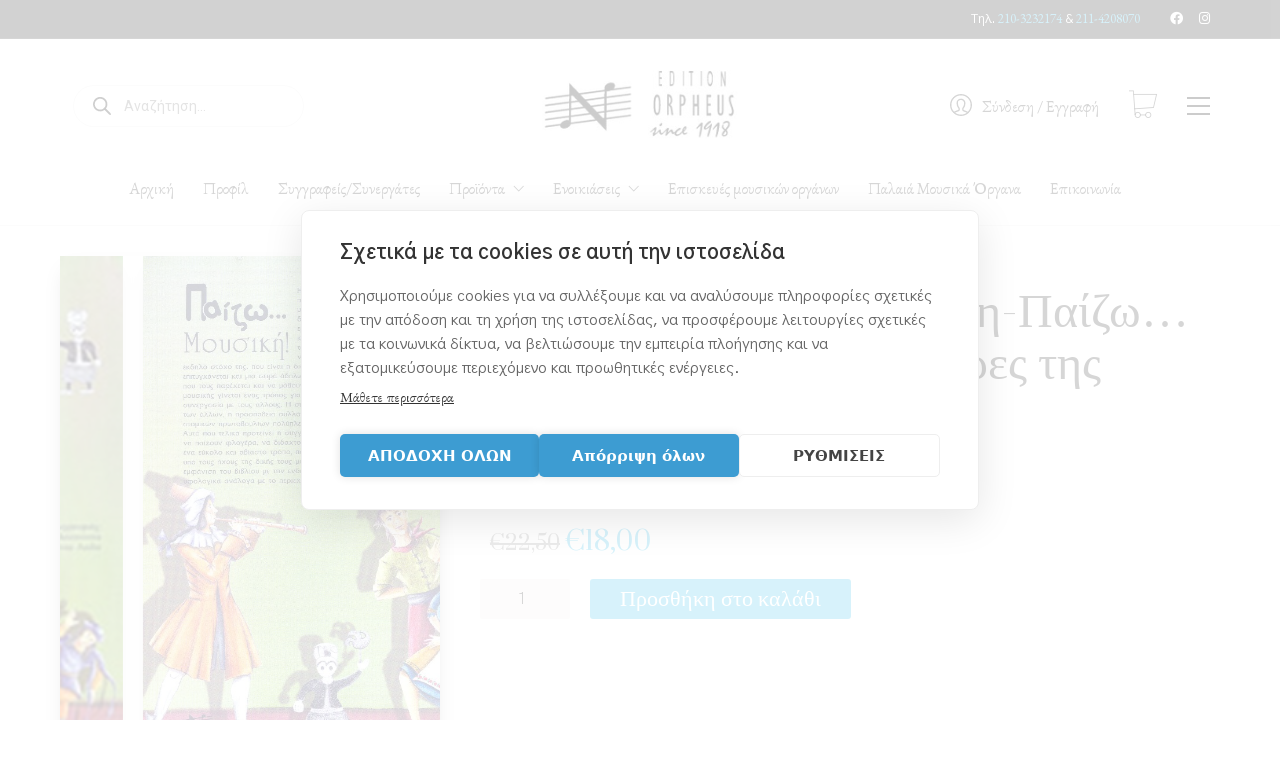

--- FILE ---
content_type: text/html; charset=UTF-8
request_url: https://music-house.gr/product/%CF%80%CE%B1%CE%AF%CE%B6%CF%89-%CE%BC%CE%BF%CF%85%CF%83%CE%B9%CE%BA%CE%AE-%CF%84%CF%83%CE%BF%CF%8D%CF%84%CF%83%CE%B9%CE%B1-%CE%B5%CE%BB%CE%AD%CE%BD%CE%B7/
body_size: 37992
content:
<!DOCTYPE html>

<html class="no-js" lang="el">
<head>
    <meta charset="UTF-8">
    <meta name="viewport" content="width=device-width, initial-scale=1.0">

	<script src="https://cookiehub.net/c2/379ed143.js"></script>
<script type="text/javascript">
document.addEventListener("DOMContentLoaded", function(event) {
	var cpm = {  };
	window.cookiehub.load(cpm);
});
</script><script>window.cookiehub_wordpress = {};</script><script>
window.dataLayer = window.dataLayer || [];
function gtag(){dataLayer.push(arguments);}
gtag('consent', 'default', {'ad_storage': 'denied', 'analytics_storage': 'denied', 'ad_user_data': 'denied', 'ad_personalization': 'denied', 'wait_for_update': 500});
</script><title>Τσούτσια Ελένη -Λουλάκη-Παίζω&#8230;Μουσική!  Οι παιχνιδιάτορες της Φλογέρας. &#8211; music-house.gr</title>
<link rel="preconnect" href="https://fonts.googleapis.com">
<link rel="preconnect" href="https://fonts.gstatic.com" crossorigin>
<link rel="preload" href="https://fonts.gstatic.com/s/ebgaramond/v30/SlGDmQSNjdsmc35JDF1K5E55YMjF_7DPuGi-6_RkBI95WamXgHlI.woff" as="font" type="font/woff" crossorigin>
<link rel="preload" href="https://fonts.gstatic.com/s/gothica1/v13/CSR44z5ZnPydRjlCCwlCwOUKTfl8tORnAWCmQF9eP3_Jw8Kq0NHbEvCS7w.0.woff2" as="font" type="font/woff2" crossorigin>
<link rel="preload" href="https://fonts.gstatic.com/s/gothica1/v13/CSR44z5ZnPydRjlCCwlCwOU6T_N7luYtEw.woff2" as="font" type="font/woff2" crossorigin>
<link rel="preload" href="https://fonts.gstatic.com/s/gothica1/v13/CSR94z5ZnPydRjlCCwl6ac0oQNM8ru4reAXaTlFCBXrC-se62sS-fg.0.woff2" as="font" type="font/woff2" crossorigin>
<link rel="preload" href="https://fonts.gstatic.com/s/gothica1/v13/CSR94z5ZnPydRjlCCwlKa8cvYtF2vA.woff2" as="font" type="font/woff2" crossorigin>
<link rel="preload" href="https://fonts.gstatic.com/s/gothica1/v13/CSR44z5ZnPydRjlCCwlCmOQKTfl8tORnAWCmQF9eP3_Jw8Kq0NHbEvCS7w.0.woff2" as="font" type="font/woff2" crossorigin>
<link rel="preload" href="https://fonts.gstatic.com/s/gothica1/v13/CSR44z5ZnPydRjlCCwlCmOQ6T_N7luYtEw.woff2" as="font" type="font/woff2" crossorigin>
<link rel="preload" href="https://fonts.gstatic.com/s/gothica1/v13/CSR44z5ZnPydRjlCCwlCtOMKTfl8tORnAWCmQF9eP3_Jw8Kq0NHbEvCS7w.0.woff2" as="font" type="font/woff2" crossorigin>
<link rel="preload" href="https://fonts.gstatic.com/s/gothica1/v13/CSR44z5ZnPydRjlCCwlCtOM6T_N7luYtEw.woff2" as="font" type="font/woff2" crossorigin>
<link rel="preload" href="https://fonts.gstatic.com/s/prata/v20/6xKhdSpbNNCT-sWPCm7bLnwI.woff2" as="font" type="font/woff2" crossorigin>
<link rel="preload" href="https://fonts.gstatic.com/s/roboto/v32/KFOmCnqEu92Fr1Mu4mxKKTU1Kg.woff2" as="font" type="font/woff2" crossorigin>
<meta name='robots' content='max-image-preview:large' />
<link rel='dns-prefetch' href='//js.globalpay.com' />
<link rel='dns-prefetch' href='//www.google.com' />
<link rel='dns-prefetch' href='//fonts.googleapis.com' />
<link rel="alternate" type="application/rss+xml" title="Ροή RSS &raquo; music-house.gr" href="https://music-house.gr/feed/" />
<link rel="alternate" type="application/rss+xml" title="Ροή Σχολίων &raquo; music-house.gr" href="https://music-house.gr/comments/feed/" />
    <meta property="og:type" content="article">
    <meta property="og:title" content="Τσούτσια Ελένη -Λουλάκη-Παίζω&#8230;Μουσική!  Οι παιχνιδιάτορες της Φλογέρας.">
    <meta property="og:url" content="https://music-house.gr/product/%cf%80%ce%b1%ce%af%ce%b6%cf%89-%ce%bc%ce%bf%cf%85%cf%83%ce%b9%ce%ba%ce%ae-%cf%84%cf%83%ce%bf%cf%8d%cf%84%cf%83%ce%b9%ce%b1-%ce%b5%ce%bb%ce%ad%ce%bd%ce%b7/">
    <meta property="og:site_name" content="music-house.gr">

	        <meta property="og:description" content="Μέθοδος διδασκαλίας φλάουτου με ράμφος Η πιο σύγχρονη παιδαγωγική τάση, η διαθεματική προσέγγιση του γνωστικού αντικειμένου, είναι η μέθοδος που χρησιμοποιείται σ’ αυτό το βιβλίο διδασκαλίας της φλογέρας. Η συγγραφέας επιλέγει εργαλεία από τη θεωρία της μουσικής, τη μουσικοκινητική αγωγή, τη λαογραφία, την ιστορία και καλεί τους μικρούς μαθητές να παίξουν, να τραγουδήσουν, να χορέψουν,&hellip;">
	
	        <meta property="og:image" content="https://music-house.gr/wp-content/uploads/2020/09/4b1d6fa6-7d80-439b-8342-adac31072381.jpg">
        <link itemprop="image" href="https://music-house.gr/wp-content/uploads/2020/09/4b1d6fa6-7d80-439b-8342-adac31072381.jpg">

		            <!--
		  <PageMap>
		    <DataObject type="thumbnail">
		      <Attribute name="src" value="https://music-house.gr/wp-content/uploads/2020/09/4b1d6fa6-7d80-439b-8342-adac31072381-150x150.jpg"/>
		      <Attribute name="width" value="150"/>
		      <Attribute name="height" value="150"/>
		    </DataObject>
		  </PageMap>
		-->
		
	<script type="text/javascript">
/* <![CDATA[ */
window._wpemojiSettings = {"baseUrl":"https:\/\/s.w.org\/images\/core\/emoji\/15.0.3\/72x72\/","ext":".png","svgUrl":"https:\/\/s.w.org\/images\/core\/emoji\/15.0.3\/svg\/","svgExt":".svg","source":{"concatemoji":"https:\/\/music-house.gr\/wp-includes\/js\/wp-emoji-release.min.js?ver=6.6.4"}};
/*! This file is auto-generated */
!function(i,n){var o,s,e;function c(e){try{var t={supportTests:e,timestamp:(new Date).valueOf()};sessionStorage.setItem(o,JSON.stringify(t))}catch(e){}}function p(e,t,n){e.clearRect(0,0,e.canvas.width,e.canvas.height),e.fillText(t,0,0);var t=new Uint32Array(e.getImageData(0,0,e.canvas.width,e.canvas.height).data),r=(e.clearRect(0,0,e.canvas.width,e.canvas.height),e.fillText(n,0,0),new Uint32Array(e.getImageData(0,0,e.canvas.width,e.canvas.height).data));return t.every(function(e,t){return e===r[t]})}function u(e,t,n){switch(t){case"flag":return n(e,"\ud83c\udff3\ufe0f\u200d\u26a7\ufe0f","\ud83c\udff3\ufe0f\u200b\u26a7\ufe0f")?!1:!n(e,"\ud83c\uddfa\ud83c\uddf3","\ud83c\uddfa\u200b\ud83c\uddf3")&&!n(e,"\ud83c\udff4\udb40\udc67\udb40\udc62\udb40\udc65\udb40\udc6e\udb40\udc67\udb40\udc7f","\ud83c\udff4\u200b\udb40\udc67\u200b\udb40\udc62\u200b\udb40\udc65\u200b\udb40\udc6e\u200b\udb40\udc67\u200b\udb40\udc7f");case"emoji":return!n(e,"\ud83d\udc26\u200d\u2b1b","\ud83d\udc26\u200b\u2b1b")}return!1}function f(e,t,n){var r="undefined"!=typeof WorkerGlobalScope&&self instanceof WorkerGlobalScope?new OffscreenCanvas(300,150):i.createElement("canvas"),a=r.getContext("2d",{willReadFrequently:!0}),o=(a.textBaseline="top",a.font="600 32px Arial",{});return e.forEach(function(e){o[e]=t(a,e,n)}),o}function t(e){var t=i.createElement("script");t.src=e,t.defer=!0,i.head.appendChild(t)}"undefined"!=typeof Promise&&(o="wpEmojiSettingsSupports",s=["flag","emoji"],n.supports={everything:!0,everythingExceptFlag:!0},e=new Promise(function(e){i.addEventListener("DOMContentLoaded",e,{once:!0})}),new Promise(function(t){var n=function(){try{var e=JSON.parse(sessionStorage.getItem(o));if("object"==typeof e&&"number"==typeof e.timestamp&&(new Date).valueOf()<e.timestamp+604800&&"object"==typeof e.supportTests)return e.supportTests}catch(e){}return null}();if(!n){if("undefined"!=typeof Worker&&"undefined"!=typeof OffscreenCanvas&&"undefined"!=typeof URL&&URL.createObjectURL&&"undefined"!=typeof Blob)try{var e="postMessage("+f.toString()+"("+[JSON.stringify(s),u.toString(),p.toString()].join(",")+"));",r=new Blob([e],{type:"text/javascript"}),a=new Worker(URL.createObjectURL(r),{name:"wpTestEmojiSupports"});return void(a.onmessage=function(e){c(n=e.data),a.terminate(),t(n)})}catch(e){}c(n=f(s,u,p))}t(n)}).then(function(e){for(var t in e)n.supports[t]=e[t],n.supports.everything=n.supports.everything&&n.supports[t],"flag"!==t&&(n.supports.everythingExceptFlag=n.supports.everythingExceptFlag&&n.supports[t]);n.supports.everythingExceptFlag=n.supports.everythingExceptFlag&&!n.supports.flag,n.DOMReady=!1,n.readyCallback=function(){n.DOMReady=!0}}).then(function(){return e}).then(function(){var e;n.supports.everything||(n.readyCallback(),(e=n.source||{}).concatemoji?t(e.concatemoji):e.wpemoji&&e.twemoji&&(t(e.twemoji),t(e.wpemoji)))}))}((window,document),window._wpemojiSettings);
/* ]]> */
</script>
<link rel='stylesheet' id='globalpayments-secure-payment-fields-gateways-blocks-css' href='https://music-house.gr/wp-content/plugins/global-payments-woocommerce/assets/frontend/css/globalpayments-secure-payment-fields.css?ver=1.14.9' media='all' />
<link rel='stylesheet' id='layerslider-css' href='https://music-house.gr/wp-content/plugins/LayerSlider/assets/static/layerslider/css/layerslider.css?ver=7.13.0' media='all' />
<style id='wp-emoji-styles-inline-css'>

	img.wp-smiley, img.emoji {
		display: inline !important;
		border: none !important;
		box-shadow: none !important;
		height: 1em !important;
		width: 1em !important;
		margin: 0 0.07em !important;
		vertical-align: -0.1em !important;
		background: none !important;
		padding: 0 !important;
	}
</style>
<link rel='stylesheet' id='wp-block-library-css' href='https://music-house.gr/wp-includes/css/dist/block-library/style.min.css?ver=6.6.4' media='all' />
<style id='classic-theme-styles-inline-css'>
/*! This file is auto-generated */
.wp-block-button__link{color:#fff;background-color:#32373c;border-radius:9999px;box-shadow:none;text-decoration:none;padding:calc(.667em + 2px) calc(1.333em + 2px);font-size:1.125em}.wp-block-file__button{background:#32373c;color:#fff;text-decoration:none}
</style>
<style id='global-styles-inline-css'>
:root{--wp--preset--aspect-ratio--square: 1;--wp--preset--aspect-ratio--4-3: 4/3;--wp--preset--aspect-ratio--3-4: 3/4;--wp--preset--aspect-ratio--3-2: 3/2;--wp--preset--aspect-ratio--2-3: 2/3;--wp--preset--aspect-ratio--16-9: 16/9;--wp--preset--aspect-ratio--9-16: 9/16;--wp--preset--color--black: #000000;--wp--preset--color--cyan-bluish-gray: #abb8c3;--wp--preset--color--white: #ffffff;--wp--preset--color--pale-pink: #f78da7;--wp--preset--color--vivid-red: #cf2e2e;--wp--preset--color--luminous-vivid-orange: #ff6900;--wp--preset--color--luminous-vivid-amber: #fcb900;--wp--preset--color--light-green-cyan: #7bdcb5;--wp--preset--color--vivid-green-cyan: #00d084;--wp--preset--color--pale-cyan-blue: #8ed1fc;--wp--preset--color--vivid-cyan-blue: #0693e3;--wp--preset--color--vivid-purple: #9b51e0;--wp--preset--gradient--vivid-cyan-blue-to-vivid-purple: linear-gradient(135deg,rgba(6,147,227,1) 0%,rgb(155,81,224) 100%);--wp--preset--gradient--light-green-cyan-to-vivid-green-cyan: linear-gradient(135deg,rgb(122,220,180) 0%,rgb(0,208,130) 100%);--wp--preset--gradient--luminous-vivid-amber-to-luminous-vivid-orange: linear-gradient(135deg,rgba(252,185,0,1) 0%,rgba(255,105,0,1) 100%);--wp--preset--gradient--luminous-vivid-orange-to-vivid-red: linear-gradient(135deg,rgba(255,105,0,1) 0%,rgb(207,46,46) 100%);--wp--preset--gradient--very-light-gray-to-cyan-bluish-gray: linear-gradient(135deg,rgb(238,238,238) 0%,rgb(169,184,195) 100%);--wp--preset--gradient--cool-to-warm-spectrum: linear-gradient(135deg,rgb(74,234,220) 0%,rgb(151,120,209) 20%,rgb(207,42,186) 40%,rgb(238,44,130) 60%,rgb(251,105,98) 80%,rgb(254,248,76) 100%);--wp--preset--gradient--blush-light-purple: linear-gradient(135deg,rgb(255,206,236) 0%,rgb(152,150,240) 100%);--wp--preset--gradient--blush-bordeaux: linear-gradient(135deg,rgb(254,205,165) 0%,rgb(254,45,45) 50%,rgb(107,0,62) 100%);--wp--preset--gradient--luminous-dusk: linear-gradient(135deg,rgb(255,203,112) 0%,rgb(199,81,192) 50%,rgb(65,88,208) 100%);--wp--preset--gradient--pale-ocean: linear-gradient(135deg,rgb(255,245,203) 0%,rgb(182,227,212) 50%,rgb(51,167,181) 100%);--wp--preset--gradient--electric-grass: linear-gradient(135deg,rgb(202,248,128) 0%,rgb(113,206,126) 100%);--wp--preset--gradient--midnight: linear-gradient(135deg,rgb(2,3,129) 0%,rgb(40,116,252) 100%);--wp--preset--font-size--small: 13px;--wp--preset--font-size--medium: 20px;--wp--preset--font-size--large: 36px;--wp--preset--font-size--x-large: 42px;--wp--preset--font-family--inter: "Inter", sans-serif;--wp--preset--font-family--cardo: Cardo;--wp--preset--spacing--20: 0.44rem;--wp--preset--spacing--30: 0.67rem;--wp--preset--spacing--40: 1rem;--wp--preset--spacing--50: 1.5rem;--wp--preset--spacing--60: 2.25rem;--wp--preset--spacing--70: 3.38rem;--wp--preset--spacing--80: 5.06rem;--wp--preset--shadow--natural: 6px 6px 9px rgba(0, 0, 0, 0.2);--wp--preset--shadow--deep: 12px 12px 50px rgba(0, 0, 0, 0.4);--wp--preset--shadow--sharp: 6px 6px 0px rgba(0, 0, 0, 0.2);--wp--preset--shadow--outlined: 6px 6px 0px -3px rgba(255, 255, 255, 1), 6px 6px rgba(0, 0, 0, 1);--wp--preset--shadow--crisp: 6px 6px 0px rgba(0, 0, 0, 1);}:where(.is-layout-flex){gap: 0.5em;}:where(.is-layout-grid){gap: 0.5em;}body .is-layout-flex{display: flex;}.is-layout-flex{flex-wrap: wrap;align-items: center;}.is-layout-flex > :is(*, div){margin: 0;}body .is-layout-grid{display: grid;}.is-layout-grid > :is(*, div){margin: 0;}:where(.wp-block-columns.is-layout-flex){gap: 2em;}:where(.wp-block-columns.is-layout-grid){gap: 2em;}:where(.wp-block-post-template.is-layout-flex){gap: 1.25em;}:where(.wp-block-post-template.is-layout-grid){gap: 1.25em;}.has-black-color{color: var(--wp--preset--color--black) !important;}.has-cyan-bluish-gray-color{color: var(--wp--preset--color--cyan-bluish-gray) !important;}.has-white-color{color: var(--wp--preset--color--white) !important;}.has-pale-pink-color{color: var(--wp--preset--color--pale-pink) !important;}.has-vivid-red-color{color: var(--wp--preset--color--vivid-red) !important;}.has-luminous-vivid-orange-color{color: var(--wp--preset--color--luminous-vivid-orange) !important;}.has-luminous-vivid-amber-color{color: var(--wp--preset--color--luminous-vivid-amber) !important;}.has-light-green-cyan-color{color: var(--wp--preset--color--light-green-cyan) !important;}.has-vivid-green-cyan-color{color: var(--wp--preset--color--vivid-green-cyan) !important;}.has-pale-cyan-blue-color{color: var(--wp--preset--color--pale-cyan-blue) !important;}.has-vivid-cyan-blue-color{color: var(--wp--preset--color--vivid-cyan-blue) !important;}.has-vivid-purple-color{color: var(--wp--preset--color--vivid-purple) !important;}.has-black-background-color{background-color: var(--wp--preset--color--black) !important;}.has-cyan-bluish-gray-background-color{background-color: var(--wp--preset--color--cyan-bluish-gray) !important;}.has-white-background-color{background-color: var(--wp--preset--color--white) !important;}.has-pale-pink-background-color{background-color: var(--wp--preset--color--pale-pink) !important;}.has-vivid-red-background-color{background-color: var(--wp--preset--color--vivid-red) !important;}.has-luminous-vivid-orange-background-color{background-color: var(--wp--preset--color--luminous-vivid-orange) !important;}.has-luminous-vivid-amber-background-color{background-color: var(--wp--preset--color--luminous-vivid-amber) !important;}.has-light-green-cyan-background-color{background-color: var(--wp--preset--color--light-green-cyan) !important;}.has-vivid-green-cyan-background-color{background-color: var(--wp--preset--color--vivid-green-cyan) !important;}.has-pale-cyan-blue-background-color{background-color: var(--wp--preset--color--pale-cyan-blue) !important;}.has-vivid-cyan-blue-background-color{background-color: var(--wp--preset--color--vivid-cyan-blue) !important;}.has-vivid-purple-background-color{background-color: var(--wp--preset--color--vivid-purple) !important;}.has-black-border-color{border-color: var(--wp--preset--color--black) !important;}.has-cyan-bluish-gray-border-color{border-color: var(--wp--preset--color--cyan-bluish-gray) !important;}.has-white-border-color{border-color: var(--wp--preset--color--white) !important;}.has-pale-pink-border-color{border-color: var(--wp--preset--color--pale-pink) !important;}.has-vivid-red-border-color{border-color: var(--wp--preset--color--vivid-red) !important;}.has-luminous-vivid-orange-border-color{border-color: var(--wp--preset--color--luminous-vivid-orange) !important;}.has-luminous-vivid-amber-border-color{border-color: var(--wp--preset--color--luminous-vivid-amber) !important;}.has-light-green-cyan-border-color{border-color: var(--wp--preset--color--light-green-cyan) !important;}.has-vivid-green-cyan-border-color{border-color: var(--wp--preset--color--vivid-green-cyan) !important;}.has-pale-cyan-blue-border-color{border-color: var(--wp--preset--color--pale-cyan-blue) !important;}.has-vivid-cyan-blue-border-color{border-color: var(--wp--preset--color--vivid-cyan-blue) !important;}.has-vivid-purple-border-color{border-color: var(--wp--preset--color--vivid-purple) !important;}.has-vivid-cyan-blue-to-vivid-purple-gradient-background{background: var(--wp--preset--gradient--vivid-cyan-blue-to-vivid-purple) !important;}.has-light-green-cyan-to-vivid-green-cyan-gradient-background{background: var(--wp--preset--gradient--light-green-cyan-to-vivid-green-cyan) !important;}.has-luminous-vivid-amber-to-luminous-vivid-orange-gradient-background{background: var(--wp--preset--gradient--luminous-vivid-amber-to-luminous-vivid-orange) !important;}.has-luminous-vivid-orange-to-vivid-red-gradient-background{background: var(--wp--preset--gradient--luminous-vivid-orange-to-vivid-red) !important;}.has-very-light-gray-to-cyan-bluish-gray-gradient-background{background: var(--wp--preset--gradient--very-light-gray-to-cyan-bluish-gray) !important;}.has-cool-to-warm-spectrum-gradient-background{background: var(--wp--preset--gradient--cool-to-warm-spectrum) !important;}.has-blush-light-purple-gradient-background{background: var(--wp--preset--gradient--blush-light-purple) !important;}.has-blush-bordeaux-gradient-background{background: var(--wp--preset--gradient--blush-bordeaux) !important;}.has-luminous-dusk-gradient-background{background: var(--wp--preset--gradient--luminous-dusk) !important;}.has-pale-ocean-gradient-background{background: var(--wp--preset--gradient--pale-ocean) !important;}.has-electric-grass-gradient-background{background: var(--wp--preset--gradient--electric-grass) !important;}.has-midnight-gradient-background{background: var(--wp--preset--gradient--midnight) !important;}.has-small-font-size{font-size: var(--wp--preset--font-size--small) !important;}.has-medium-font-size{font-size: var(--wp--preset--font-size--medium) !important;}.has-large-font-size{font-size: var(--wp--preset--font-size--large) !important;}.has-x-large-font-size{font-size: var(--wp--preset--font-size--x-large) !important;}
:where(.wp-block-post-template.is-layout-flex){gap: 1.25em;}:where(.wp-block-post-template.is-layout-grid){gap: 1.25em;}
:where(.wp-block-columns.is-layout-flex){gap: 2em;}:where(.wp-block-columns.is-layout-grid){gap: 2em;}
:root :where(.wp-block-pullquote){font-size: 1.5em;line-height: 1.6;}
</style>
<link rel='stylesheet' id='contact-form-7-css' href='https://music-house.gr/wp-content/plugins/contact-form-7/includes/css/styles.css?ver=6.0' media='all' />
<link rel='stylesheet' id='ct.sizeguide.css-css' href='https://music-house.gr/wp-content/plugins/ct-size-guide/assets/css/ct.sizeguide.css?ver=6.6.4' media='all' />
<link rel='stylesheet' id='ct.sizeguide.style.css-css' href='https://music-house.gr/wp-content/plugins/ct-size-guide/assets/css/ct.sizeguide.style1.css?ver=6.6.4' media='all' />
<link rel='stylesheet' id='magnific.popup.css-css' href='https://music-house.gr/wp-content/plugins/ct-size-guide/assets/css/magnific.popup.css?ver=6.6.4' media='all' />
<link rel='stylesheet' id='ct.sizeguide.icon.css-css' href='https://music-house.gr/wp-content/plugins/ct-size-guide/assets/css/ct.sizeguide.icon.css?ver=6.6.4' media='all' />
<link rel='stylesheet' id='ct.sizeguide.fontawesome.css-css' href='https://music-house.gr/wp-content/plugins/ct-size-guide/assets/css/font-awesome.min.css?ver=6.6.4' media='all' />
<link rel='stylesheet' id='ct.sizeguide.fontawesome.iconfield.css-css' href='https://music-house.gr/wp-content/plugins/ct-size-guide/assets/css/fa-icon-field.css?ver=6.6.4' media='all' />
<link rel='stylesheet' id='photoswipe-css' href='https://music-house.gr/wp-content/plugins/woocommerce/assets/css/photoswipe/photoswipe.min.css?ver=9.3.3' media='all' />
<link rel='stylesheet' id='photoswipe-default-skin-css' href='https://music-house.gr/wp-content/plugins/woocommerce/assets/css/photoswipe/default-skin/default-skin.min.css?ver=9.3.3' media='all' />
<style id='woocommerce-inline-inline-css'>
.woocommerce form .form-row .required { visibility: visible; }
</style>
<link rel='stylesheet' id='dgwt-wcas-style-css' href='https://music-house.gr/wp-content/plugins/ajax-search-for-woocommerce/assets/css/style.min.css?ver=1.29.0' media='all' />
<link rel='stylesheet' id='kalium-bootstrap-css-css' href='https://music-house.gr/wp-content/themes/kalium/assets/css/bootstrap.min.css?ver=3.18.2.1730812067' media='all' />
<link rel='stylesheet' id='kalium-theme-base-css-css' href='https://music-house.gr/wp-content/themes/kalium/assets/css/base.min.css?ver=3.18.2.1730812067' media='all' />
<link rel='stylesheet' id='kalium-theme-style-new-css-css' href='https://music-house.gr/wp-content/themes/kalium/assets/css/new/style.min.css?ver=3.18.2.1730812067' media='all' />
<link rel='stylesheet' id='kalium-theme-other-css-css' href='https://music-house.gr/wp-content/themes/kalium/assets/css/other.min.css?ver=3.18.2.1730812067' media='all' />
<link rel='stylesheet' id='kalium-theme-woocommerce-css-css' href='https://music-house.gr/wp-content/themes/kalium/assets/css/woocommerce.min.css?ver=3.18.2.1730812067' media='all' />
<link rel='stylesheet' id='kalium-css-loaders-css' href='https://music-house.gr/wp-content/themes/kalium/assets/admin/css/css-loaders.css?ver=3.18.2.1730812067' media='all' />
<link rel='stylesheet' id='kalium-style-css-css' href='https://music-house.gr/wp-content/themes/kalium/style.css?ver=3.18.2.1730812067' media='all' />
<link rel='stylesheet' id='custom-skin-css' href='https://music-house.gr/wp-content/themes/kalium-child-bookstore/custom-skin.css?ver=a475d318463204cab23f50e148b5ba96' media='all' />
<link rel='stylesheet' id='kalium-fluidbox-css-css' href='https://music-house.gr/wp-content/themes/kalium/assets/vendors/fluidbox/css/fluidbox.min.css?ver=3.18.2.1730812067' media='all' />
<link rel='stylesheet' id='kalium-child-css' href='https://music-house.gr/wp-content/themes/kalium-child-bookstore/style.css?ver=6.6.4' media='all' />
<link rel='stylesheet' id='typolab-eb-garamond-font-18-css' href='https://fonts.googleapis.com/css2?family=EB+Garamond&#038;display=swap&#038;ver=3.18.2' media='all' />
<link rel='stylesheet' id='typolab-gothic-a1-font-font-12-css' href='https://fonts.googleapis.com/css2?family=Gothic+A1%3Awght%40300%3B400%3B500%3B600&#038;display=swap&#038;ver=3.18.2' media='all' />
<link rel='stylesheet' id='typolab-prata-font-font-11-css' href='https://fonts.googleapis.com/css2?family=Prata&#038;display=swap&#038;ver=3.18.2' media='all' />
<link rel='stylesheet' id='typolab-roboto-font-15-css' href='https://fonts.googleapis.com/css2?family=Roboto&#038;display=swap&#038;ver=3.18.2' media='all' />
<link rel='stylesheet' id='prdctfltr-css' href='https://music-house.gr/wp-content/plugins/prdctfltr/includes/css/styles.css?ver=8.3.0' media='all' />
    <script type="text/javascript">
		var ajaxurl = ajaxurl || 'https://music-house.gr/wp-admin/admin-ajax.php';
		    </script>
	
<style data-font-appearance-settings>p, .section-title p {
	font-size: 17px;
}





.main-header.menu-type-standard-menu .standard-menu-container div.menu>ul>li>a, .main-header.menu-type-standard-menu .standard-menu-container ul.menu>li>a {
	font-size: 18px;
}
.main-header.menu-type-standard-menu .standard-menu-container div.menu>ul ul li a, .main-header.menu-type-standard-menu .standard-menu-container ul.menu ul li a {
	font-size: 18px;
}


.top-menu-container .top-menu ul li a {
	font-size: 17px;
}
.top-menu div.menu>ul>li ul>li>a, .top-menu ul.menu>li ul>li>a {
	font-size: 17px;
}
.top-menu-container .widget h3 {
	font-size: 17px;
}
.top-menu-container .widget, .top-menu-container .widget p, .top-menu-container .widget div {
	font-size: 17px;
}
.sidebar-menu-wrapper .sidebar-menu-container .sidebar-main-menu div.menu>ul>li>a, .sidebar-menu-wrapper .sidebar-menu-container .sidebar-main-menu ul.menu>li>a {
	font-size: 17px;
}
.sidebar-menu-wrapper .sidebar-menu-container .sidebar-main-menu div.menu>ul li ul li:hover>a, .sidebar-menu-wrapper .sidebar-menu-container .sidebar-main-menu ul.menu li ul li>a {
	font-size: 17px;
}
.sidebar-menu-wrapper .sidebar-menu-container .sidebar-menu-widgets .widget .widget-title {
	font-size: 17px;
}
.sidebar-menu-wrapper .widget, .sidebar-menu-wrapper .widget p, .sidebar-menu-wrapper .widget div {
	font-size: 17px;
}</style>
<style data-custom-selectors>body, p{font-family:"EB Garamond";font-style:normal;font-weight:normal}a{font-family:"EB Garamond";font-style:normal;font-weight:normal}.main-header.menu-type-standard-menu .standard-menu-container div.menu>ul>li>a, .main-header.menu-type-standard-menu .standard-menu-container ul.menu>li>a, .main-header.menu-type-standard-menu .standard-menu-container div.menu>ul ul li a, .main-header.menu-type-standard-menu .standard-menu-container ul.menu ul li a{font-family:"EB Garamond";font-style:normal;font-weight:normal}.main-header.menu-type-standard-menu .standard-menu-container ul.menu ul li a{font-family:"EB Garamond";font-style:normal;font-weight:normal}.woocommerce .products .product .item-info h3 a, .woocommerce .products .product .item-info h3{font-family:"EB Garamond";font-style:normal;font-weight:normal}.section-title h1, .page-heading--title, .woocommerce .woocommerce-shop-header--title .page-title{font-family:"EB Garamond";font-style:normal;font-weight:normal;font-size:36px}.section-title.author-page-title h2{font-family:"EB Garamond";font-style:normal;font-weight:normal}.section-title h1, .section-title h2, .section-title h3, .section-title h4, .section-title h5, .section-title h6{font-family:"EB Garamond";font-style:normal;font-weight:normal}.woocommerce .summary .single_variation_wrap .single_variation>.amount, .woocommerce .summary p.price>.amount, .woocommerce .summary .single_variation_wrap .single_variation{font-family:"EB Garamond";font-style:normal;font-weight:normal;font-size:18px}.woocommerce .summary p{font-family:"EB Garamond";font-style:normal;font-weight:normal;font-size:18px}</style>
<style data-custom-selectors>body, p{font-family:"Gothic A1";font-style:normal;font-weight:normal;font-size:16px}.woocommerce .products .product .item-info .item-info-row table td a{font-family:"Gothic A1";font-style:normal;font-weight:normal;text-transform:uppercase;font-size:12px}.woocommerce .shop_table tr th{font-family:"Gothic A1";font-style:normal;font-weight:normal;text-transform:uppercase;font-size:12px}.woocommerce .onsale, .woocommerce .onsale.oos, .woocommerce .onsale.featured{font-family:"Gothic A1";font-style:normal;font-weight:600;text-transform:uppercase;font-size:12px}.button{font-family:"Gothic A1";font-style:normal;font-weight:500;font-size:13px}.menu-cart-icon-container .lab-wc-mini-cart-contents .cart-items .cart-item .product-details .mc-quantity{font-family:"Gothic A1";font-style:normal;font-weight:normal;text-transform:uppercase;font-size:11px}.woocommerce-cart .cart-collaterals .cart-buttons-update-checkout .button, .woocommerce-cart .button, .woocommerce-checkout .button{font-family:"Gothic A1";font-style:normal;font-weight:500;text-transform:uppercase;font-size:13px}.labeled-input-row label, .labeled-textarea-row label, .contact-form .button, .subscribe-form .submit{font-family:"Gothic A1";font-style:normal;font-weight:500;text-transform:uppercase;font-size:13px}.menu-cart-icon-container .lab-wc-mini-cart-contents .cart-action-buttons .mc-buttons-container .go-to-cart a, .menu-cart-icon-container .lab-wc-mini-cart-contents .cart-action-buttons .mc-buttons-container .go-to-checkout a{font-family:"Gothic A1";font-style:normal;font-weight:500;text-transform:uppercase;font-size:13px}.woocommerce .shop-categories .product-category .woocommerce-loop-category__title, .woocommerce .shop-categories .product-category h3{font-family:"Gothic A1";font-style:normal;font-weight:normal;text-transform:uppercase;font-size:12px}.section-title.author-page-title p{font-family:"Gothic A1";font-style:normal;font-weight:300;text-transform:uppercase;font-size:12px}.single-post .post-comments--list .comment .commenter-details .name a{font-family:"Gothic A1";font-style:normal;font-weight:normal;text-transform:uppercase;font-size:12px}.single-post .post-comments--list .comment-respond .comment-reply-title small{font-family:"Gothic A1";font-style:normal;font-weight:normal}.single-post .post .author-info--details .author-name em{font-family:"Gothic A1";font-style:normal;font-weight:normal;text-transform:uppercase;font-size:12px}.wpb_wrapper .lab-blog-posts .blog-post-entry .blog-post-content-container .blog-post-date, .blog-posts .post-item .post-details .post-meta, .single-post .post .post-meta, .portfolio-holder .item-box .info p{font-family:"Gothic A1";font-style:normal;font-weight:normal;text-transform:uppercase;font-size:12px}.blog-posts .post-item .post-thumbnail blockquote cite, .single-post .post-image .post-quote blockquote cite{font-family:"Gothic A1";font-style:normal;font-weight:300}.woocommerce div.quantity input.qty{font-family:"Gothic A1";font-style:normal;font-weight:300;font-size:16px}.menu-cart-icon-container.menu-skin-dark .cart-icon-link.icon-type-ecommerce-bag .items-count{font-family:"Gothic A1";font-style:normal;font-weight:500;font-size:11px}.wpb_wrapper .vc_tta-tabs.home-tabs-books .vc_tta-tabs-list li{font-family:"Gothic A1";font-style:normal;font-weight:500;text-transform:uppercase;font-size:12px}h4.vc_tta-panel-title{font-family:"Gothic A1";font-style:normal;font-weight:500;text-transform:uppercase}@media screen and (max-width:768px){h4.vc_tta-panel-title{font-size:14px}}</style>
<style data-custom-selectors>.woocommerce .products .product .item-info .price ins, .woocommerce .products .product .item-info .price > .amount{font-family:"Prata";font-style:normal;font-weight:normal}@media screen and (max-width:768px){.woocommerce .products .product .item-info .price ins, .woocommerce .products .product .item-info .price > .amount{font-size:16px}}.woocommerce .woocommerce-tabs .tabs li a{font-family:"Prata";font-style:normal;font-weight:normal;font-size:24px}@media screen and (max-width:768px){.woocommerce .woocommerce-tabs .tabs li a{font-size:18px}}.woocommerce.single-product .summary .single_variation_wrap .single_variation, .woocommerce.single-product .summary p.price{font-family:"Prata";font-style:normal;font-weight:normal}.woocommerce .select-option-ui{font-family:"Prata";font-style:normal;font-weight:normal}@media screen and (max-width:768px){.woocommerce .select-option-ui{font-size:18px}}.woocommerce .summary .product_title{font-family:"Prata";font-style:normal;font-weight:normal;font-size:48px}@media screen and (max-width:768px){.woocommerce .summary .product_title{font-size:24px}}.woocommerce .shop_table.cart .cart_item .product-name a{font-family:"Prata";font-style:normal;font-weight:normal;font-size:22px}@media screen and (max-width:768px){.woocommerce .shop_table.cart .cart_item .product-name a{font-size:18px}}.woocommerce .woocommerce-Reviews #review_form_wrapper .comment-reply-title{font-family:"Prata";font-style:normal;font-weight:normal}@media screen and (max-width:768px){.woocommerce .woocommerce-Reviews #review_form_wrapper .comment-reply-title{font-size:18px}}.copyrights p, .site-footer.footer-bottom-horizontal .footer-bottom-content{font-family:"Prata";font-style:normal;font-weight:normal}.footer-widgets .widget-area .widget li a{font-family:"Prata";font-style:normal;font-weight:normal;font-size:18px}@media screen and (max-width:768px){.footer-widgets .widget-area .widget li a{font-size:16px}}.site-footer .footer-widgets .widget .textwidget, .site-footer .footer-widgets .widget p{font-family:"Prata";font-style:normal;font-weight:normal;font-size:18px}@media screen and (max-width:768px){.site-footer .footer-widgets .widget .textwidget, .site-footer .footer-widgets .widget p{font-size:16px}}.footer-widgets .widget p.footer-address{font-family:"Prata";font-style:normal;font-weight:normal;font-size:22px}@media screen and (max-width:768px){.footer-widgets .widget p.footer-address{font-size:16px}}.site-footer .footer-bottom-content a, .site-footer .footer-bottom-content p, .site-footer.footer-bottom-horizontal .footer-bottom-content .footer-content-right{font-family:"Prata";font-style:normal;font-weight:normal;font-size:18px}@media screen and (max-width:768px){.site-footer .footer-bottom-content a, .site-footer .footer-bottom-content p, .site-footer.footer-bottom-horizontal .footer-bottom-content .footer-content-right{font-size:16px}}.single-post .post .post-share-networks .share-title{font-family:"Prata";font-style:normal;font-weight:normal}.menu-cart-icon-container .lab-wc-mini-cart-contents .cart-items .cart-item .product-subtotal{font-family:"Prata";font-style:normal;font-weight:normal}h1, h2, h3, h4, h5, h6{font-family:"Prata";font-style:normal;font-weight:normal}.woocommerce-review__author{font-family:"Prata";font-style:normal;font-weight:normal;font-size:18px}.post-navigation--post-title{font-family:"Prata";font-style:normal;font-weight:normal}.menu-cart-icon-container .lab-wc-mini-cart-contents .cart-action-buttons .cart-subtotal strong{font-family:"Prata";font-style:normal;font-weight:normal}.menu-cart-icon-container .lab-wc-mini-cart-contents .cart-items .cart-item .product-details h3{font-family:"Prata";font-style:normal;font-weight:normal;font-size:16px}.contact-address p strong{font-family:"Prata";font-style:normal;font-weight:normal}.woocommerce-Price-amount{font-family:"Prata";font-style:normal;font-weight:normal}.labeled-input-row input, .labeled-textarea-row textarea{font-family:"Prata";font-style:normal;font-weight:normal}.single-post .post .entry-header .post-title, .single-portfolio-holder .title h1, .single-portfolio-holder.portfolio-type-5 .portfolio-description-container .portfolio-description-showinfo h3{font-family:"Prata";font-style:normal;font-weight:normal;font-size:48px}@media screen and (max-width:768px){.single-post .post .entry-header .post-title, .single-portfolio-holder .title h1, .single-portfolio-holder.portfolio-type-5 .portfolio-description-container .portfolio-description-showinfo h3{font-size:24px}}.single-post .post-comments--list .comment .commenter-details .name{font-family:"Prata";font-style:normal;font-weight:normal}.single-post .post .author-info--details .author-name{font-family:"Prata";font-style:normal;font-weight:normal}.mobile-menu-wrapper .mobile-menu-container div.menu>ul>li>a, .mobile-menu-wrapper .mobile-menu-container ul.menu>li>a, .mobile-menu-wrapper .mobile-menu-container .cart-icon-link-mobile-container a, .mobile-menu-wrapper .mobile-menu-container .search-form input, .mobile-menu-wrapper .mobile-menu-container div.menu>ul>li ul>li>a, .mobile-menu-wrapper .mobile-menu-container ul.menu>li ul>li>a{font-family:"Prata";font-style:normal;font-weight:normal;font-size:24px}.mobile-menu-wrapper .mobile-menu-container .cart-icon-link-mobile-container a{font-family:"Prata";font-style:normal;font-weight:normal;text-transform:capitalize}.blog-posts .post-item .post-details .post-title, .wpb_wrapper .lab-blog-posts .blog-post-entry .blog-post-content-container .blog-post-title{font-family:"Prata";font-style:normal;font-weight:normal}@media screen and (max-width:768px){.blog-posts .post-item .post-details .post-title, .wpb_wrapper .lab-blog-posts .blog-post-entry .blog-post-content-container .blog-post-title{font-size:18px}}blockquote{font-family:"Prata";font-style:normal;font-weight:normal}.woocommerce .products .product .item-info h3 a, .woocommerce .products .product .item-info h3 a{font-family:"Prata";font-style:normal;font-weight:normal}@media screen and (max-width:768px){.woocommerce .products .product .item-info h3 a, .woocommerce .products .product .item-info h3 a{font-size:18px}}h1{font-family:"Prata";font-style:normal;font-weight:normal;font-size:48px}@media screen and (max-width:768px){h1{font-size:24px}}h2{font-family:"Prata";font-style:normal;font-weight:normal}@media screen and (max-width:768px){h2{font-size:22px}}h3{font-family:"Prata";font-style:normal;font-weight:normal}@media screen and (max-width:768px){h3{font-size:20px}}.widget-area .widget-title, .widget-area .widgettitle{font-family:"Prata";font-style:normal;font-weight:normal}@media screen and (max-width:768px){.widget-area .widget-title, .widget-area .widgettitle{font-size:20px}}.about-author-quote h2{font-family:"Prata";font-style:normal;font-weight:normal;font-size:48px}@media screen and (max-width:768px){.about-author-quote h2{font-size:22px}}.woocommerce-grouped-product-list-item__label{font-family:"Prata";font-style:normal;font-weight:normal}.section-title h2{font-family:"Prata";font-style:normal;font-weight:normal;font-size:32px}@media screen and (max-width:768px){.section-title h2{font-size:22px}}.team-holder .layout-visible-titles .member-details h2{font-family:"Prata";font-style:normal;font-weight:normal}@media screen and (max-width:768px){.team-holder .layout-visible-titles .member-details h2{font-size:20px}}.woocommerce form.cart .button{font-family:"Prata";font-style:normal;font-weight:normal;font-size:22px}.menu-cart-icon-container .cart-icon-link .items-count{font-family:"Prata";font-style:normal;font-weight:normal;font-size:10px}.home .home-author-of-month .products .product .item-info h3 a, .home .home-author-of-month .products .product .item-info h3 a{font-family:"Prata";font-style:normal;font-weight:normal;font-size:18px}.home .home-author-of-month .products .product .item-info .price ins, .home .home-author-of-month .products .product .item-info .price > .amount{font-family:"Prata";font-style:normal;font-weight:normal;font-size:15px}.home .section-title.author-page-title h3{font-family:"Prata";font-style:normal;font-weight:normal;font-size:32px}</style>
<style data-custom-selectors>.font-15{font-family:"Roboto";font-style:normal;font-weight:normal}</style><script type="text/javascript" src="https://music-house.gr/wp-includes/js/jquery/jquery.min.js?ver=3.7.1" id="jquery-core-js"></script>
<script type="text/javascript" src="https://music-house.gr/wp-includes/js/jquery/jquery-migrate.min.js?ver=3.4.1" id="jquery-migrate-js"></script>
<script type="text/javascript" src="https://music-house.gr/wp-content/plugins/ct-size-guide/assets/js/magnific.popup.js?ver=6.6.4" id="magnific.popup.js-js"></script>
<script type="text/javascript" src="https://music-house.gr/wp-content/plugins/ct-size-guide/assets/js/ct.sg.front.js?ver=6.6.4" id="ct.sg.front.js-js"></script>
<script type="text/javascript" src="https://music-house.gr/wp-content/plugins/recaptcha-woo/js/rcfwc.js?ver=1.0" id="rcfwc-js-js" defer="defer" data-wp-strategy="defer"></script>
<script type="text/javascript" src="https://www.google.com/recaptcha/api.js?hl=el" id="recaptcha-js" defer="defer" data-wp-strategy="defer"></script>
<script type="text/javascript" src="https://music-house.gr/wp-content/plugins/woocommerce/assets/js/jquery-blockui/jquery.blockUI.min.js?ver=2.7.0-wc.9.3.3" id="jquery-blockui-js" data-wp-strategy="defer"></script>
<script type="text/javascript" id="wc-add-to-cart-js-extra">
/* <![CDATA[ */
var wc_add_to_cart_params = {"ajax_url":"\/wp-admin\/admin-ajax.php","wc_ajax_url":"\/?wc-ajax=%%endpoint%%","i18n_view_cart":"\u039a\u03b1\u03bb\u03ac\u03b8\u03b9","cart_url":"https:\/\/music-house.gr\/cart\/","is_cart":"","cart_redirect_after_add":"no"};
/* ]]> */
</script>
<script type="text/javascript" src="https://music-house.gr/wp-content/plugins/woocommerce/assets/js/frontend/add-to-cart.min.js?ver=9.3.3" id="wc-add-to-cart-js" data-wp-strategy="defer"></script>
<script type="text/javascript" src="https://music-house.gr/wp-content/plugins/woocommerce/assets/js/zoom/jquery.zoom.min.js?ver=1.7.21-wc.9.3.3" id="zoom-js" defer="defer" data-wp-strategy="defer"></script>
<script type="text/javascript" src="https://music-house.gr/wp-content/plugins/woocommerce/assets/js/flexslider/jquery.flexslider.min.js?ver=2.7.2-wc.9.3.3" id="flexslider-js" defer="defer" data-wp-strategy="defer"></script>
<script type="text/javascript" src="https://music-house.gr/wp-content/plugins/woocommerce/assets/js/photoswipe/photoswipe.min.js?ver=4.1.1-wc.9.3.3" id="photoswipe-js" defer="defer" data-wp-strategy="defer"></script>
<script type="text/javascript" src="https://music-house.gr/wp-content/plugins/woocommerce/assets/js/photoswipe/photoswipe-ui-default.min.js?ver=4.1.1-wc.9.3.3" id="photoswipe-ui-default-js" defer="defer" data-wp-strategy="defer"></script>
<script type="text/javascript" id="wc-single-product-js-extra">
/* <![CDATA[ */
var wc_single_product_params = {"i18n_required_rating_text":"\u03a0\u03b1\u03c1\u03b1\u03ba\u03b1\u03bb\u03bf\u03cd\u03bc\u03b5, \u03b5\u03c0\u03b9\u03bb\u03ad\u03be\u03c4\u03b5 \u03bc\u03af\u03b1 \u03b2\u03b1\u03b8\u03bc\u03bf\u03bb\u03bf\u03b3\u03af\u03b1","review_rating_required":"yes","flexslider":{"rtl":false,"animation":"slide","smoothHeight":true,"directionNav":false,"controlNav":"thumbnails","slideshow":false,"animationSpeed":500,"animationLoop":false,"allowOneSlide":false},"zoom_enabled":"1","zoom_options":[],"photoswipe_enabled":"1","photoswipe_options":{"shareEl":false,"closeOnScroll":false,"history":false,"hideAnimationDuration":0,"showAnimationDuration":0},"flexslider_enabled":"1"};
/* ]]> */
</script>
<script type="text/javascript" src="https://music-house.gr/wp-content/plugins/woocommerce/assets/js/frontend/single-product.min.js?ver=9.3.3" id="wc-single-product-js" defer="defer" data-wp-strategy="defer"></script>
<script type="text/javascript" src="https://music-house.gr/wp-content/plugins/woocommerce/assets/js/js-cookie/js.cookie.min.js?ver=2.1.4-wc.9.3.3" id="js-cookie-js" defer="defer" data-wp-strategy="defer"></script>
<script type="text/javascript" id="woocommerce-js-extra">
/* <![CDATA[ */
var woocommerce_params = {"ajax_url":"\/wp-admin\/admin-ajax.php","wc_ajax_url":"\/?wc-ajax=%%endpoint%%"};
/* ]]> */
</script>
<script type="text/javascript" src="https://music-house.gr/wp-content/plugins/woocommerce/assets/js/frontend/woocommerce.min.js?ver=9.3.3" id="woocommerce-js" defer="defer" data-wp-strategy="defer"></script>
<script type="text/javascript" src="https://music-house.gr/wp-content/plugins/js_composer/assets/js/vendors/woocommerce-add-to-cart.js?ver=7.9" id="vc_woocommerce-add-to-cart-js-js"></script>
<script></script><meta name="generator" content="Powered by LayerSlider 7.13.0 - Build Heros, Sliders, and Popups. Create Animations and Beautiful, Rich Web Content as Easy as Never Before on WordPress." />
<!-- LayerSlider updates and docs at: https://layerslider.com -->
<link rel="https://api.w.org/" href="https://music-house.gr/wp-json/" /><link rel="alternate" title="JSON" type="application/json" href="https://music-house.gr/wp-json/wp/v2/product/2384" /><link rel="EditURI" type="application/rsd+xml" title="RSD" href="https://music-house.gr/xmlrpc.php?rsd" />
<meta name="generator" content="WordPress 6.6.4" />
<meta name="generator" content="WooCommerce 9.3.3" />
<link rel="canonical" href="https://music-house.gr/product/%cf%80%ce%b1%ce%af%ce%b6%cf%89-%ce%bc%ce%bf%cf%85%cf%83%ce%b9%ce%ba%ce%ae-%cf%84%cf%83%ce%bf%cf%8d%cf%84%cf%83%ce%b9%ce%b1-%ce%b5%ce%bb%ce%ad%ce%bd%ce%b7/" />
<link rel='shortlink' href='https://music-house.gr/?p=2384' />
<link rel="alternate" title="oEmbed (JSON)" type="application/json+oembed" href="https://music-house.gr/wp-json/oembed/1.0/embed?url=https%3A%2F%2Fmusic-house.gr%2Fproduct%2F%25cf%2580%25ce%25b1%25ce%25af%25ce%25b6%25cf%2589-%25ce%25bc%25ce%25bf%25cf%2585%25cf%2583%25ce%25b9%25ce%25ba%25ce%25ae-%25cf%2584%25cf%2583%25ce%25bf%25cf%258d%25cf%2584%25cf%2583%25ce%25b9%25ce%25b1-%25ce%25b5%25ce%25bb%25ce%25ad%25ce%25bd%25ce%25b7%2F" />
<link rel="alternate" title="oEmbed (XML)" type="text/xml+oembed" href="https://music-house.gr/wp-json/oembed/1.0/embed?url=https%3A%2F%2Fmusic-house.gr%2Fproduct%2F%25cf%2580%25ce%25b1%25ce%25af%25ce%25b6%25cf%2589-%25ce%25bc%25ce%25bf%25cf%2585%25cf%2583%25ce%25b9%25ce%25ba%25ce%25ae-%25cf%2584%25cf%2583%25ce%25bf%25cf%258d%25cf%2584%25cf%2583%25ce%25b9%25ce%25b1-%25ce%25b5%25ce%25bb%25ce%25ad%25ce%25bd%25ce%25b7%2F&#038;format=xml" />
		<style>
			.dgwt-wcas-ico-magnifier,.dgwt-wcas-ico-magnifier-handler{max-width:20px}.dgwt-wcas-search-wrapp{max-width:600px}.dgwt-wcas-suggestions-wrapp,.dgwt-wcas-details-wrapp{background-color:#fff}.dgwt-wcas-suggestion-selected{background-color:#eaeaea}.dgwt-wcas-search-icon{color:#0a0a0a}.dgwt-wcas-search-icon path{fill:#0a0a0a}		</style>
		<script>var mobile_menu_breakpoint = 1200;</script><style data-appended-custom-css="true">@media screen and (min-width:1201px) { .mobile-menu-wrapper,.mobile-menu-overlay,.header-block__item--mobile-menu-toggle {display: none;} }</style><style data-appended-custom-css="true">@media screen and (max-width:1200px) { .header-block__item--standard-menu-container {display: none;} }</style>	<noscript><style>.woocommerce-product-gallery{ opacity: 1 !important; }</style></noscript>
	<style>.recentcomments a{display:inline !important;padding:0 !important;margin:0 !important;}</style><meta name="generator" content="Powered by WPBakery Page Builder - drag and drop page builder for WordPress."/>
<style id='wp-fonts-local'>
@font-face{font-family:Inter;font-style:normal;font-weight:300 900;font-display:fallback;src:url('https://music-house.gr/wp-content/plugins/woocommerce/assets/fonts/Inter-VariableFont_slnt,wght.woff2') format('woff2');font-stretch:normal;}
@font-face{font-family:Cardo;font-style:normal;font-weight:400;font-display:fallback;src:url('https://music-house.gr/wp-content/plugins/woocommerce/assets/fonts/cardo_normal_400.woff2') format('woff2');}
</style>
<link rel="icon" href="https://music-house.gr/wp-content/uploads/2020/06/cropped-music-house-logo-32x32.jpg" sizes="32x32" />
<link rel="icon" href="https://music-house.gr/wp-content/uploads/2020/06/cropped-music-house-logo-192x192.jpg" sizes="192x192" />
<link rel="apple-touch-icon" href="https://music-house.gr/wp-content/uploads/2020/06/cropped-music-house-logo-180x180.jpg" />
<meta name="msapplication-TileImage" content="https://music-house.gr/wp-content/uploads/2020/06/cropped-music-house-logo-270x270.jpg" />
<meta name="generator" content="XforWooCommerce.com - Product Filter for WooCommerce"/>		<style id="wp-custom-css">
			.header-block__column.header-block--content-below.header-block--align-center .toggle-bars.menu-skin-dark {
    display: none;
}
.product span.tagged_as {
    display: none !important;
}
--- COLOR CUSTOMIZATION --- 
.raw-text-widget.menu-skin-main a {
    color: #39bee9 !important;
}
.raw-text-widget.menu-skin-main a:hover {
    color: #74d6f6 !important;
}

.menu-cart-icon-container.menu-skin-dark .cart-icon-link .items-count {
    background-color: #39bee9!important;
}

.go-to-checkout a.button.button-block {
    background-color: #39bee9!important;
}
.go-to-checkout a.button.button-block:hover {
    background-color: #74d6f6!important;
}

.sidebar-menu-wrapper .sidebar-menu-container .sidebar-main-menu div.menu>ul li.current-menu-ancestor>a, .sidebar-menu-wrapper .sidebar-menu-container .sidebar-main-menu div.menu>ul li.current-menu-item>a, .sidebar-menu-wrapper .sidebar-menu-container .sidebar-main-menu div.menu>ul li.current_page_ancestor>a, .sidebar-menu-wrapper .sidebar-menu-container .sidebar-main-menu div.menu>ul li.current_page_item>a, .sidebar-menu-wrapper .sidebar-menu-container .sidebar-main-menu ul.menu li.current-menu-ancestor>a, .sidebar-menu-wrapper .sidebar-menu-container .sidebar-main-menu ul.menu li.current-menu-item>a, .sidebar-menu-wrapper .sidebar-menu-container .sidebar-main-menu ul.menu li.current_page_ancestor>a, .sidebar-menu-wrapper .sidebar-menu-container .sidebar-main-menu ul.menu li.current_page_item>a {
    color: #39bee9!important;
}
.sidebar-menu-wrapper .sidebar-menu-container .sidebar-main-menu div.menu>ul a:after, .sidebar-menu-wrapper .sidebar-menu-container .sidebar-main-menu ul.menu a:after {
    background-color: #39bee9 !important;
}
.sidebar-menu-wrapper .sidebar-menu-container .sidebar-main-menu div.menu>ul a:hover, .sidebar-menu-wrapper .sidebar-menu-container .sidebar-main-menu ul.menu a:hover {
    color: #39bee9 !important;
}

::selection {
    background: #39bee9 !important;
}
.sidebar-menu-wrapper .sidebar-menu-container .sidebar-main-menu div.menu>ul li ul li:hover>a, .sidebar-menu-wrapper .sidebar-menu-container .sidebar-main-menu div.menu>ul li ul li>a:hover, .sidebar-menu-wrapper .sidebar-menu-container .sidebar-main-menu ul.menu li ul li:hover>a, .sidebar-menu-wrapper .sidebar-menu-container .sidebar-main-menu ul.menu li ul li>a:hover, .top-menu div.menu>ul>li ul>li>a:hover, .top-menu ul.menu>li ul>li>a:hover {
    color: #39bee9 !important;
}

.btn.btn-default, .btn.btn-primary {
    background: #39bee9 !important;
}

.btn.btn-default:hover, .btn.btn-primary:hover {
    background-color: #74d6f6!important;
}
.page-id-53 .btn.btn-default:hover, .btn.btn-primary:hover {
    background-color: white!important;
}

.woocommerce .products .product .item-info .price ins {
    color: #39bee9!important;
}

input[type=checkbox]:before, input[type=radio]:before {
    background-color: #39bee9!important;
}

.site-footer a:hover, .wrapper a:hover {
    color: #39bee9!important;
}

a.checkout-button.button.alt.wc-forward {
    background-color: #39bee9!important;
}
a.checkout-button.button.alt.wc-forward:hover {
    background-color: #74d6f6!important;
}
a.shipping-calculator-button {
    color: #39bee9!important;
}

.woocommerce .shop-categories .product-category a:hover .woocommerce-loop-category__title, .woocommerce .shop-categories .product-category a:hover h3, .woocommerce .shop_table.cart .cart_item .product-remove a:hover i, .woocommerce .shop_table.cart .cart_item .product-subtotal span {
    color: #39bee9!important;
}

.standard-menu-container .menu>ul>li>a {
    color: #39bee9!important;
}

.standard-menu-container .menu>ul>li>a:after, .standard-menu-container ul.menu>li>a:after {
    opacity: .8;
    background-color: #39bee9!important;
}

.site-footer a:after, .wrapper a:after {
    background-color: #39bee9!important;
}
.woocommerce-MyAccount-content a {
    color: #39bee9!important;
}
.woocommerce-MyAccount-content a:hover {
    color: #74d6f6!important;
}
button#place_order {
    background-color: #39bee9 !important;
}
button#place_order:hover {
    background-color: #74d6f6!important;
}

a.woocommerce-terms-and-conditions-link {
    color: #39bee9 !important;
}
a.woocommerce-privacy-policy-link {
    color: #39bee9 !important;
}
.dropdown .dropdown-menu li.active a {
    color: #39bee9!important;
}
span.posted_in a {
    color: #39bee9!important;
}
.woocommerce .summary .single_variation_wrap .single_variation, .woocommerce .summary p.price {
    color: #39bee9!important;
}
button.single_add_to_cart_button.button.alt {
    background-color: #39bee9!important;
}
button.single_add_to_cart_button.button.alt:hover {
    background-color: #74d6f6!important;
}
a.button.wc-backward {
    background-color: #39bee9 !important;
}
a.button.wc-backward:hover {
    background-color: #e1edf0 !important;
}		</style>
		<noscript><style> .wpb_animate_when_almost_visible { opacity: 1; }</style></noscript></head>
<body class="product-template-default single single-product postid-2384 theme-kalium woocommerce woocommerce-page woocommerce-no-js wpb-js-composer js-comp-ver-7.9 vc_responsive">

<div class="mobile-menu-wrapper mobile-menu-fullscreen">

    <div class="mobile-menu-container">

		<ul id="menu-main-menu" class="menu"><li id="menu-item-2063" class="menu-item menu-item-type-post_type menu-item-object-page menu-item-home menu-item-2063"><a href="https://music-house.gr/">Αρχική</a></li>
<li id="menu-item-2187" class="menu-item menu-item-type-post_type menu-item-object-page menu-item-2187"><a href="https://music-house.gr/edition-orpheus-music-house/">Προφίλ</a></li>
<li id="menu-item-2228" class="menu-item menu-item-type-post_type menu-item-object-page menu-item-2228"><a href="https://music-house.gr/synergates/">Συγγραφείς/Συνεργάτες</a></li>
<li id="menu-item-2107" class="menu-item menu-item-type-post_type menu-item-object-page menu-item-has-children current_page_parent menu-item-2107"><a href="https://music-house.gr/books/">Προϊόντα</a>
<ul class="sub-menu">
	<li id="menu-item-5176" class="menu-item menu-item-type-taxonomy menu-item-object-product_cat menu-item-has-children menu-item-5176"><a href="https://music-house.gr/product-category/mousika-organa/">Μουσικά Όργανα</a>
	<ul class="sub-menu">
		<li id="menu-item-5174" class="menu-item menu-item-type-taxonomy menu-item-object-product_cat menu-item-has-children menu-item-5174"><a href="https://music-house.gr/product-category/mousika-organa/pliktra/">Πλήκτρα</a>
		<ul class="sub-menu">
			<li id="menu-item-5189" class="menu-item menu-item-type-taxonomy menu-item-object-product_cat menu-item-5189"><a href="https://music-house.gr/product-category/mousika-organa/pliktra/armonia/">Αρμόνια</a></li>
			<li id="menu-item-5190" class="menu-item menu-item-type-taxonomy menu-item-object-product_cat menu-item-5190"><a href="https://music-house.gr/product-category/mousika-organa/pliktra/piana-psifiaka/">Πιάνα Ψηφιακά</a></li>
		</ul>
</li>
		<li id="menu-item-5175" class="menu-item menu-item-type-taxonomy menu-item-object-product_cat menu-item-has-children menu-item-5175"><a href="https://music-house.gr/product-category/mousika-organa/strings/">Έγχορδα</a>
		<ul class="sub-menu">
			<li id="menu-item-5192" class="menu-item menu-item-type-taxonomy menu-item-object-product_cat menu-item-5192"><a href="https://music-house.gr/product-category/mousika-organa/strings/violia/">Βιολιά</a></li>
			<li id="menu-item-5191" class="menu-item menu-item-type-taxonomy menu-item-object-product_cat menu-item-5191"><a href="https://music-house.gr/product-category/mousika-organa/strings/violes/">Βιόλες</a></li>
			<li id="menu-item-5193" class="menu-item menu-item-type-taxonomy menu-item-object-product_cat menu-item-5193"><a href="https://music-house.gr/product-category/mousika-organa/strings/violontsela/">Βιολοντσέλα</a></li>
			<li id="menu-item-5194" class="menu-item menu-item-type-taxonomy menu-item-object-product_cat menu-item-5194"><a href="https://music-house.gr/product-category/mousika-organa/strings/kontrampasa/">Κοντραμπάσα</a></li>
		</ul>
</li>
		<li id="menu-item-5181" class="menu-item menu-item-type-taxonomy menu-item-object-product_cat menu-item-has-children menu-item-5181"><a href="https://music-house.gr/product-category/mousika-organa/guitars/">Κιθάρες</a>
		<ul class="sub-menu">
			<li id="menu-item-5195" class="menu-item menu-item-type-taxonomy menu-item-object-product_cat menu-item-5195"><a href="https://music-house.gr/product-category/mousika-organa/guitars/classical/">Κλασσικές</a></li>
			<li id="menu-item-5196" class="menu-item menu-item-type-taxonomy menu-item-object-product_cat menu-item-5196"><a href="https://music-house.gr/product-category/mousika-organa/guitars/akoustikes/">Ακουστικές</a></li>
		</ul>
</li>
		<li id="menu-item-5182" class="menu-item menu-item-type-taxonomy menu-item-object-product_cat menu-item-has-children menu-item-5182"><a href="https://music-house.gr/product-category/mousika-organa/pneusta/">Πνευστά</a>
		<ul class="sub-menu">
			<li id="menu-item-5197" class="menu-item menu-item-type-taxonomy menu-item-object-product_cat menu-item-5197"><a href="https://music-house.gr/product-category/mousika-organa/pneusta/klarineta/">Κλαρινέτα</a></li>
			<li id="menu-item-5198" class="menu-item menu-item-type-taxonomy menu-item-object-product_cat menu-item-5198"><a href="https://music-house.gr/product-category/mousika-organa/pneusta/idiofwna/">Ιδιόφωνα</a></li>
			<li id="menu-item-5199" class="menu-item menu-item-type-taxonomy menu-item-object-product_cat menu-item-5199"><a href="https://music-house.gr/product-category/mousika-organa/pneusta/saxofwna/">Σαξόφωνα</a></li>
			<li id="menu-item-5200" class="menu-item menu-item-type-taxonomy menu-item-object-product_cat menu-item-5200"><a href="https://music-house.gr/product-category/mousika-organa/pneusta/flaouta/">Φλάουτα</a></li>
			<li id="menu-item-5201" class="menu-item menu-item-type-taxonomy menu-item-object-product_cat menu-item-5201"><a href="https://music-house.gr/product-category/mousika-organa/pneusta/trompetes/">Τρομπέτες</a></li>
			<li id="menu-item-5202" class="menu-item menu-item-type-taxonomy menu-item-object-product_cat menu-item-5202"><a href="https://music-house.gr/product-category/mousika-organa/pneusta/tromponia/">Τρομπόνια</a></li>
			<li id="menu-item-5203" class="menu-item menu-item-type-taxonomy menu-item-object-product_cat menu-item-5203"><a href="https://music-house.gr/product-category/mousika-organa/pneusta/gallika-korna/">Γαλλικά Κόρνα</a></li>
		</ul>
</li>
		<li id="menu-item-5184" class="menu-item menu-item-type-taxonomy menu-item-object-product_cat menu-item-5184"><a href="https://music-house.gr/product-category/mousika-organa/paradosiaka-organa/">Παραδοσιακά Όργανα</a></li>
		<li id="menu-item-5186" class="menu-item menu-item-type-taxonomy menu-item-object-product_cat menu-item-5186"><a href="https://music-house.gr/product-category/mousika-organa/ekpaideutika-mousika-organa/">Εκπαιδευτικά Μουσικά Όργανα</a></li>
		<li id="menu-item-5187" class="menu-item menu-item-type-taxonomy menu-item-object-product_cat menu-item-5187"><a href="https://music-house.gr/product-category/mousika-organa/krousta/">Κρουστά</a></li>
		<li id="menu-item-5210" class="menu-item menu-item-type-taxonomy menu-item-object-product_cat menu-item-has-children menu-item-5210"><a href="https://music-house.gr/product-category/mousika-organa/accessories-consumables/">Αξεσουάρ &amp; Παρελκόμενα</a>
		<ul class="sub-menu">
			<li id="menu-item-5204" class="menu-item menu-item-type-taxonomy menu-item-object-product_cat menu-item-5204"><a href="https://music-house.gr/product-category/mousika-organa/accessories-consumables/metronomoi/">Μετρονόμοι</a></li>
			<li id="menu-item-5205" class="menu-item menu-item-type-taxonomy menu-item-object-product_cat menu-item-5205"><a href="https://music-house.gr/product-category/mousika-organa/accessories-consumables/analogia/">Αναλόγια</a></li>
			<li id="menu-item-5206" class="menu-item menu-item-type-taxonomy menu-item-object-product_cat menu-item-5206"><a href="https://music-house.gr/product-category/mousika-organa/accessories-consumables/upopodia/">Υποπόδια</a></li>
			<li id="menu-item-5207" class="menu-item menu-item-type-taxonomy menu-item-object-product_cat menu-item-5207"><a href="https://music-house.gr/product-category/mousika-organa/accessories-consumables/tuner/">Tuner</a></li>
			<li id="menu-item-5208" class="menu-item menu-item-type-taxonomy menu-item-object-product_cat menu-item-5208"><a href="https://music-house.gr/product-category/mousika-organa/accessories-consumables/xordes/">Χορδές</a></li>
			<li id="menu-item-5209" class="menu-item menu-item-type-taxonomy menu-item-object-product_cat menu-item-5209"><a href="https://music-house.gr/product-category/mousika-organa/accessories-consumables/kapotasta/">Καποτάστα</a></li>
		</ul>
</li>
	</ul>
</li>
	<li id="menu-item-5306" class="menu-item menu-item-type-taxonomy menu-item-object-product_cat current-product-ancestor current-menu-parent current-product-parent menu-item-has-children menu-item-5306"><a href="https://music-house.gr/product-category/music-books/">Βιβλία Μουσικής</a>
	<ul class="sub-menu">
		<li id="menu-item-5229" class="menu-item menu-item-type-taxonomy menu-item-object-product_cat menu-item-has-children menu-item-5229"><a href="https://music-house.gr/product-category/music-books/pliktrwn/">Πλήκτρων</a>
		<ul class="sub-menu">
			<li id="menu-item-5244" class="menu-item menu-item-type-taxonomy menu-item-object-product_cat menu-item-5244"><a href="https://music-house.gr/product-category/music-books/pliktrwn/didaktika-pianou/">Διδακτικά Πιάνου</a></li>
			<li id="menu-item-5245" class="menu-item menu-item-type-taxonomy menu-item-object-product_cat menu-item-5245"><a href="https://music-house.gr/product-category/music-books/pliktrwn/diadaktika-armoniou/">Διδακτικά Αρμονίου</a></li>
			<li id="menu-item-5246" class="menu-item menu-item-type-taxonomy menu-item-object-product_cat menu-item-5246"><a href="https://music-house.gr/product-category/music-books/pliktrwn/sulloges-gia-solo-pianou/">Συλλογές για Σόλο Πιάνο</a></li>
			<li id="menu-item-5247" class="menu-item menu-item-type-taxonomy menu-item-object-product_cat menu-item-5247"><a href="https://music-house.gr/product-category/music-books/pliktrwn/sulloges-gia-4-6-xeria/">Συλλογές για 4-6 χέρια</a></li>
		</ul>
</li>
		<li id="menu-item-5230" class="menu-item menu-item-type-taxonomy menu-item-object-product_cat menu-item-has-children menu-item-5230"><a href="https://music-house.gr/product-category/music-books/egxordwn/">Εγχόρδων</a>
		<ul class="sub-menu">
			<li id="menu-item-5249" class="menu-item menu-item-type-taxonomy menu-item-object-product_cat menu-item-5249"><a href="https://music-house.gr/product-category/music-books/egxordwn/violiou/">Βιολιού</a></li>
			<li id="menu-item-5248" class="menu-item menu-item-type-taxonomy menu-item-object-product_cat menu-item-5248"><a href="https://music-house.gr/product-category/music-books/egxordwn/violas/">Βιόλας</a></li>
			<li id="menu-item-5250" class="menu-item menu-item-type-taxonomy menu-item-object-product_cat menu-item-5250"><a href="https://music-house.gr/product-category/music-books/egxordwn/violontselou/">Βιολοντσέλου</a></li>
			<li id="menu-item-5251" class="menu-item menu-item-type-taxonomy menu-item-object-product_cat menu-item-5251"><a href="https://music-house.gr/product-category/music-books/egxordwn/kontrampasou/">Κοντραμπάσου</a></li>
		</ul>
</li>
		<li id="menu-item-5180" class="menu-item menu-item-type-taxonomy menu-item-object-product_cat menu-item-has-children menu-item-5180"><a href="https://music-house.gr/product-category/music-books/kitharas/">Κιθάρας</a>
		<ul class="sub-menu">
			<li id="menu-item-5253" class="menu-item menu-item-type-taxonomy menu-item-object-product_cat menu-item-5253"><a href="https://music-house.gr/product-category/music-books/kitharas/methodoi-kitharas/">Μέθοδοι</a></li>
			<li id="menu-item-5259" class="menu-item menu-item-type-taxonomy menu-item-object-product_cat menu-item-5259"><a href="https://music-house.gr/product-category/music-books/kitharas/sulloges-kitharas/">Συλλογές</a></li>
			<li id="menu-item-5260" class="menu-item menu-item-type-taxonomy menu-item-object-product_cat menu-item-5260"><a href="https://music-house.gr/product-category/music-books/kitharas/arxaia-elliniki-lira/">Αρχαία Ελληνική Λύρα</a></li>
		</ul>
</li>
		<li id="menu-item-5231" class="menu-item menu-item-type-taxonomy menu-item-object-product_cat menu-item-has-children menu-item-5231"><a href="https://music-house.gr/product-category/music-books/arpas/">Άρπας</a>
		<ul class="sub-menu">
			<li id="menu-item-5255" class="menu-item menu-item-type-taxonomy menu-item-object-product_cat menu-item-5255"><a href="https://music-house.gr/product-category/music-books/arpas/methodoi-arpas/">Μέθοδοι</a></li>
			<li id="menu-item-5257" class="menu-item menu-item-type-taxonomy menu-item-object-product_cat menu-item-5257"><a href="https://music-house.gr/product-category/music-books/arpas/sulloges-arpas/">Συλλογές</a></li>
		</ul>
</li>
		<li id="menu-item-5232" class="menu-item menu-item-type-taxonomy menu-item-object-product_cat menu-item-has-children menu-item-5232"><a href="https://music-house.gr/product-category/music-books/mantolinou/">Μαντολίνου</a>
		<ul class="sub-menu">
			<li id="menu-item-5252" class="menu-item menu-item-type-taxonomy menu-item-object-product_cat menu-item-5252"><a href="https://music-house.gr/product-category/music-books/mantolinou/methodoi-mantolinou/">Μέθοδοι</a></li>
			<li id="menu-item-5258" class="menu-item menu-item-type-taxonomy menu-item-object-product_cat menu-item-5258"><a href="https://music-house.gr/product-category/music-books/mantolinou/sulloges-mantolinou/">Συλλογές</a></li>
		</ul>
</li>
		<li id="menu-item-5188" class="menu-item menu-item-type-taxonomy menu-item-object-product_cat menu-item-has-children menu-item-5188"><a href="https://music-house.gr/product-category/music-books/kroustwn/">Κρουστών</a>
		<ul class="sub-menu">
			<li id="menu-item-5254" class="menu-item menu-item-type-taxonomy menu-item-object-product_cat menu-item-5254"><a href="https://music-house.gr/product-category/music-books/kroustwn/methodoi-kroustwn/">Μέθοδοι</a></li>
			<li id="menu-item-5256" class="menu-item menu-item-type-taxonomy menu-item-object-product_cat menu-item-5256"><a href="https://music-house.gr/product-category/music-books/kroustwn/sulloges-kroustwn/">Συλλογές</a></li>
		</ul>
</li>
		<li id="menu-item-5183" class="menu-item menu-item-type-taxonomy menu-item-object-product_cat current-product-ancestor current-menu-parent current-product-parent menu-item-has-children menu-item-5183"><a href="https://music-house.gr/product-category/music-books/pneutwn/">Πνευστών</a>
		<ul class="sub-menu">
			<li id="menu-item-5261" class="menu-item menu-item-type-taxonomy menu-item-object-product_cat current-product-ancestor current-menu-parent current-product-parent menu-item-5261"><a href="https://music-house.gr/product-category/music-books/pneutwn/flogeras/">Φλογέρας</a></li>
			<li id="menu-item-5262" class="menu-item menu-item-type-taxonomy menu-item-object-product_cat menu-item-5262"><a href="https://music-house.gr/product-category/music-books/pneutwn/klarinou/">Κλαρίνου</a></li>
			<li id="menu-item-5263" class="menu-item menu-item-type-taxonomy menu-item-object-product_cat menu-item-5263"><a href="https://music-house.gr/product-category/music-books/pneutwn/saophonou/">Σαξοφώνου</a></li>
			<li id="menu-item-5264" class="menu-item menu-item-type-taxonomy menu-item-object-product_cat menu-item-5264"><a href="https://music-house.gr/product-category/music-books/pneutwn/trompetas/">Τρομπέτας</a></li>
		</ul>
</li>
		<li id="menu-item-5070" class="menu-item menu-item-type-taxonomy menu-item-object-product_cat menu-item-has-children menu-item-5070"><a href="https://music-house.gr/product-category/music-books/theory/">Θεωρητικά</a>
		<ul class="sub-menu">
			<li id="menu-item-5265" class="menu-item menu-item-type-taxonomy menu-item-object-product_cat menu-item-5265"><a href="https://music-house.gr/product-category/music-books/theory/theoria-mousikis/">Θεωρία Μουσικής</a></li>
			<li id="menu-item-5266" class="menu-item menu-item-type-taxonomy menu-item-object-product_cat menu-item-5266"><a href="https://music-house.gr/product-category/music-books/theory/armonias/">Αρμονίας</a></li>
			<li id="menu-item-5267" class="menu-item menu-item-type-taxonomy menu-item-object-product_cat menu-item-5267"><a href="https://music-house.gr/product-category/music-books/theory/antistixis/">Αντίστιξης</a></li>
			<li id="menu-item-5268" class="menu-item menu-item-type-taxonomy menu-item-object-product_cat menu-item-5268"><a href="https://music-house.gr/product-category/music-books/theory/fougkas/">Φούγκας</a></li>
			<li id="menu-item-5269" class="menu-item menu-item-type-taxonomy menu-item-object-product_cat menu-item-5269"><a href="https://music-house.gr/product-category/music-books/theory/sunthesis/">Σύνθεσης</a></li>
			<li id="menu-item-5270" class="menu-item menu-item-type-taxonomy menu-item-object-product_cat menu-item-5270"><a href="https://music-house.gr/product-category/music-books/theory/solfege/">Solfege</a></li>
			<li id="menu-item-5271" class="menu-item menu-item-type-taxonomy menu-item-object-product_cat menu-item-5271"><a href="https://music-house.gr/product-category/music-books/theory/organognwsias/">Οργανογνωσίας</a></li>
			<li id="menu-item-5272" class="menu-item menu-item-type-taxonomy menu-item-object-product_cat menu-item-5272"><a href="https://music-house.gr/product-category/music-books/theory/orthofwnias/">Ορθοφωνίας</a></li>
		</ul>
</li>
		<li id="menu-item-5071" class="menu-item menu-item-type-taxonomy menu-item-object-product_cat menu-item-5071"><a href="https://music-house.gr/product-category/music-books/mousikopaidagwgika/">Μουσικοπαιδαγωγικά</a></li>
		<li id="menu-item-5233" class="menu-item menu-item-type-taxonomy menu-item-object-product_cat menu-item-5233"><a href="https://music-house.gr/product-category/music-books/paidika/">Παιδικά</a></li>
		<li id="menu-item-5234" class="menu-item menu-item-type-taxonomy menu-item-object-product_cat menu-item-5234"><a href="https://music-house.gr/product-category/music-books/mousikologika/">Μουσικολογικά</a></li>
		<li id="menu-item-5235" class="menu-item menu-item-type-taxonomy menu-item-object-product_cat menu-item-5235"><a href="https://music-house.gr/product-category/music-books/logotexnika/">Λογοτεχνικά</a></li>
		<li id="menu-item-5236" class="menu-item menu-item-type-taxonomy menu-item-object-product_cat menu-item-5236"><a href="https://music-house.gr/product-category/music-books/mousika-erga-ellinwn-sunthetwn/">Μουσικά Έργα Ελλήνων Συνθετών</a></li>
		<li id="menu-item-5237" class="menu-item menu-item-type-taxonomy menu-item-object-product_cat menu-item-5237"><a href="https://music-house.gr/product-category/music-books/mousiki-dwmatiou/">Μουσική Δωματίου</a></li>
		<li id="menu-item-5238" class="menu-item menu-item-type-taxonomy menu-item-object-product_cat menu-item-5238"><a href="https://music-house.gr/product-category/music-books/orxistika/">Ορχηστικά</a></li>
		<li id="menu-item-5179" class="menu-item menu-item-type-taxonomy menu-item-object-product_cat menu-item-5179"><a href="https://music-house.gr/product-category/music-books/full-score/">Full Score</a></li>
		<li id="menu-item-5240" class="menu-item menu-item-type-taxonomy menu-item-object-product_cat menu-item-5240"><a href="https://music-house.gr/product-category/music-books/paradosiakwn-organwn/">Παραδοσιακών Οργάνων</a></li>
		<li id="menu-item-5241" class="menu-item menu-item-type-taxonomy menu-item-object-product_cat menu-item-5241"><a href="https://music-house.gr/product-category/music-books/fwni-piano/">Φωνή &amp; Πιάνο</a></li>
		<li id="menu-item-5242" class="menu-item menu-item-type-taxonomy menu-item-object-product_cat menu-item-5242"><a href="https://music-house.gr/product-category/music-books/lexika-dokimia/">Λεξικά &#8211; Δοκίμια</a></li>
		<li id="menu-item-5243" class="menu-item menu-item-type-taxonomy menu-item-object-product_cat menu-item-5243"><a href="https://music-house.gr/product-category/music-books/mousika-paixnidia/">Μουσικά Παιχνίδια</a></li>
	</ul>
</li>
	<li id="menu-item-5273" class="menu-item menu-item-type-taxonomy menu-item-object-product_cat menu-item-5273"><a href="https://music-house.gr/product-category/periodika/">Περιοδικά</a></li>
	<li id="menu-item-5274" class="menu-item menu-item-type-taxonomy menu-item-object-product_cat menu-item-has-children menu-item-5274"><a href="https://music-house.gr/product-category/mousika-dwra/">Μουσικά Δώρα</a>
	<ul class="sub-menu">
		<li id="menu-item-5277" class="menu-item menu-item-type-taxonomy menu-item-object-product_cat menu-item-5277"><a href="https://music-house.gr/product-category/mousika-dwra/tsantes/">Τσάντες</a></li>
		<li id="menu-item-5278" class="menu-item menu-item-type-taxonomy menu-item-object-product_cat menu-item-5278"><a href="https://music-house.gr/product-category/mousika-dwra/miniatoures/">Μινιατούρες</a></li>
		<li id="menu-item-5279" class="menu-item menu-item-type-taxonomy menu-item-object-product_cat menu-item-5279"><a href="https://music-house.gr/product-category/mousika-dwra/protomes/">Προτομές</a></li>
		<li id="menu-item-5280" class="menu-item menu-item-type-taxonomy menu-item-object-product_cat menu-item-5280"><a href="https://music-house.gr/product-category/mousika-dwra/eidi-grafeiou-xartika/">Είδη Γραφείου / Χαρτικά</a></li>
		<li id="menu-item-5281" class="menu-item menu-item-type-taxonomy menu-item-object-product_cat menu-item-5281"><a href="https://music-house.gr/product-category/mousika-dwra/koupes/">Κούπες</a></li>
		<li id="menu-item-5282" class="menu-item menu-item-type-taxonomy menu-item-object-product_cat menu-item-5282"><a href="https://music-house.gr/product-category/mousika-dwra/gifts/">Δώρα</a></li>
		<li id="menu-item-5283" class="menu-item menu-item-type-taxonomy menu-item-object-product_cat menu-item-5283"><a href="https://music-house.gr/product-category/mousika-dwra/ompreles/">Ομπρέλες</a></li>
	</ul>
</li>
	<li id="menu-item-5275" class="menu-item menu-item-type-taxonomy menu-item-object-product_cat menu-item-5275"><a href="https://music-house.gr/product-category/cd/">CD</a></li>
	<li id="menu-item-5276" class="menu-item menu-item-type-taxonomy menu-item-object-product_cat menu-item-5276"><a href="https://music-house.gr/product-category/giftcards/">Δωροκάρτες</a></li>
	<li id="menu-item-6254" class="menu-item menu-item-type-custom menu-item-object-custom menu-item-6254"><a href="https://music-house.gr/product-category/mikrografies/">Μικρογραφίες</a></li>
</ul>
</li>
<li id="menu-item-5178" class="menu-item menu-item-type-taxonomy menu-item-object-product_cat menu-item-has-children menu-item-5178"><a href="https://music-house.gr/product-category/renting/">Ενοικιάσεις</a>
<ul class="sub-menu">
	<li id="menu-item-5177" class="menu-item menu-item-type-taxonomy menu-item-object-product_cat menu-item-5177"><a href="https://music-house.gr/product-category/renting/mousika-organa-enoikiaseis/">Μουσικά Όργανα</a></li>
</ul>
</li>
<li id="menu-item-5048" class="menu-item menu-item-type-post_type menu-item-object-page menu-item-5048"><a href="https://music-house.gr/episkeues-mousikwn-organwn/">Επισκευές μουσικών οργάνων</a></li>
<li id="menu-item-6253" class="menu-item menu-item-type-custom menu-item-object-custom menu-item-6253"><a href="https://music-house.gr/product-category/palaia-mousika-organa/">Παλαιά Μουσικά Όργανα</a></li>
<li id="menu-item-2064" class="menu-item menu-item-type-post_type menu-item-object-page menu-item-2064"><a href="https://music-house.gr/contact/">Επικοινωνία</a></li>
</ul>        <div class="cart-icon-link-mobile-container">
            <a href="https://music-house.gr/cart/"
               class="cart-icon-link-mobile icon-type-ecommerce-cart-content">
                <i class="icon icon-ecommerce-cart-content"></i>

				Cart
				                    <span class="items-count hide-notification cart-items-0">&hellip;</span>
				            </a>
        </div>
		
		            <form role="search" method="get" class="search-form" action="https://music-house.gr/">
                <input type="search" class="search-field" placeholder="Search site..." value="" name="s" id="search_mobile_inp"/>

                <label for="search_mobile_inp">
                    <i class="fa fa-search"></i>
                </label>

                <input type="submit" class="search-submit" value="Go"/>
            </form>
		
		            <a href="#" class="mobile-menu-close-link toggle-bars exit menu-skin-light" role="button" aria-label="Close">
				        <span class="toggle-bars__column">
            <span class="toggle-bars__bar-lines">
                <span class="toggle-bars__bar-line toggle-bars__bar-line--top"></span>
                <span class="toggle-bars__bar-line toggle-bars__bar-line--middle"></span>
                <span class="toggle-bars__bar-line toggle-bars__bar-line--bottom"></span>
            </span>
        </span>
		            </a>
		
		
    </div>

</div>

<div class="mobile-menu-overlay"></div><div class="sidebar-menu-wrapper menu-type-custom-header sidebar-alignment-right dropdown-caret menu-skin-main">
	<div class="sidebar-menu-container">
		
		<a class="sidebar-menu-close" aria-label="Close" role="button" href="#"></a>
		
				<div class="sidebar-main-menu">
			<nav class="nav-container-main-menu"><ul id="menu-main-menu-1" class="menu"><li class="menu-item menu-item-type-post_type menu-item-object-page menu-item-home menu-item-2063"><a href="https://music-house.gr/"><span>Αρχική</span></a></li>
<li class="menu-item menu-item-type-post_type menu-item-object-page menu-item-2187"><a href="https://music-house.gr/edition-orpheus-music-house/"><span>Προφίλ</span></a></li>
<li class="menu-item menu-item-type-post_type menu-item-object-page menu-item-2228"><a href="https://music-house.gr/synergates/"><span>Συγγραφείς/Συνεργάτες</span></a></li>
<li class="menu-item menu-item-type-post_type menu-item-object-page menu-item-has-children current_page_parent menu-item-2107"><a href="https://music-house.gr/books/"><span>Προϊόντα</span></a>
<ul class="sub-menu">
	<li class="menu-item menu-item-type-taxonomy menu-item-object-product_cat menu-item-has-children menu-item-5176"><a href="https://music-house.gr/product-category/mousika-organa/"><span>Μουσικά Όργανα</span></a>
	<ul class="sub-menu">
		<li class="menu-item menu-item-type-taxonomy menu-item-object-product_cat menu-item-has-children menu-item-5174"><a href="https://music-house.gr/product-category/mousika-organa/pliktra/"><span>Πλήκτρα</span></a>
		<ul class="sub-menu">
			<li class="menu-item menu-item-type-taxonomy menu-item-object-product_cat menu-item-5189"><a href="https://music-house.gr/product-category/mousika-organa/pliktra/armonia/"><span>Αρμόνια</span></a></li>
			<li class="menu-item menu-item-type-taxonomy menu-item-object-product_cat menu-item-5190"><a href="https://music-house.gr/product-category/mousika-organa/pliktra/piana-psifiaka/"><span>Πιάνα Ψηφιακά</span></a></li>
		</ul>
</li>
		<li class="menu-item menu-item-type-taxonomy menu-item-object-product_cat menu-item-has-children menu-item-5175"><a href="https://music-house.gr/product-category/mousika-organa/strings/"><span>Έγχορδα</span></a>
		<ul class="sub-menu">
			<li class="menu-item menu-item-type-taxonomy menu-item-object-product_cat menu-item-5192"><a href="https://music-house.gr/product-category/mousika-organa/strings/violia/"><span>Βιολιά</span></a></li>
			<li class="menu-item menu-item-type-taxonomy menu-item-object-product_cat menu-item-5191"><a href="https://music-house.gr/product-category/mousika-organa/strings/violes/"><span>Βιόλες</span></a></li>
			<li class="menu-item menu-item-type-taxonomy menu-item-object-product_cat menu-item-5193"><a href="https://music-house.gr/product-category/mousika-organa/strings/violontsela/"><span>Βιολοντσέλα</span></a></li>
			<li class="menu-item menu-item-type-taxonomy menu-item-object-product_cat menu-item-5194"><a href="https://music-house.gr/product-category/mousika-organa/strings/kontrampasa/"><span>Κοντραμπάσα</span></a></li>
		</ul>
</li>
		<li class="menu-item menu-item-type-taxonomy menu-item-object-product_cat menu-item-has-children menu-item-5181"><a href="https://music-house.gr/product-category/mousika-organa/guitars/"><span>Κιθάρες</span></a>
		<ul class="sub-menu">
			<li class="menu-item menu-item-type-taxonomy menu-item-object-product_cat menu-item-5195"><a href="https://music-house.gr/product-category/mousika-organa/guitars/classical/"><span>Κλασσικές</span></a></li>
			<li class="menu-item menu-item-type-taxonomy menu-item-object-product_cat menu-item-5196"><a href="https://music-house.gr/product-category/mousika-organa/guitars/akoustikes/"><span>Ακουστικές</span></a></li>
		</ul>
</li>
		<li class="menu-item menu-item-type-taxonomy menu-item-object-product_cat menu-item-has-children menu-item-5182"><a href="https://music-house.gr/product-category/mousika-organa/pneusta/"><span>Πνευστά</span></a>
		<ul class="sub-menu">
			<li class="menu-item menu-item-type-taxonomy menu-item-object-product_cat menu-item-5197"><a href="https://music-house.gr/product-category/mousika-organa/pneusta/klarineta/"><span>Κλαρινέτα</span></a></li>
			<li class="menu-item menu-item-type-taxonomy menu-item-object-product_cat menu-item-5198"><a href="https://music-house.gr/product-category/mousika-organa/pneusta/idiofwna/"><span>Ιδιόφωνα</span></a></li>
			<li class="menu-item menu-item-type-taxonomy menu-item-object-product_cat menu-item-5199"><a href="https://music-house.gr/product-category/mousika-organa/pneusta/saxofwna/"><span>Σαξόφωνα</span></a></li>
			<li class="menu-item menu-item-type-taxonomy menu-item-object-product_cat menu-item-5200"><a href="https://music-house.gr/product-category/mousika-organa/pneusta/flaouta/"><span>Φλάουτα</span></a></li>
			<li class="menu-item menu-item-type-taxonomy menu-item-object-product_cat menu-item-5201"><a href="https://music-house.gr/product-category/mousika-organa/pneusta/trompetes/"><span>Τρομπέτες</span></a></li>
			<li class="menu-item menu-item-type-taxonomy menu-item-object-product_cat menu-item-5202"><a href="https://music-house.gr/product-category/mousika-organa/pneusta/tromponia/"><span>Τρομπόνια</span></a></li>
			<li class="menu-item menu-item-type-taxonomy menu-item-object-product_cat menu-item-5203"><a href="https://music-house.gr/product-category/mousika-organa/pneusta/gallika-korna/"><span>Γαλλικά Κόρνα</span></a></li>
		</ul>
</li>
		<li class="menu-item menu-item-type-taxonomy menu-item-object-product_cat menu-item-5184"><a href="https://music-house.gr/product-category/mousika-organa/paradosiaka-organa/"><span>Παραδοσιακά Όργανα</span></a></li>
		<li class="menu-item menu-item-type-taxonomy menu-item-object-product_cat menu-item-5186"><a href="https://music-house.gr/product-category/mousika-organa/ekpaideutika-mousika-organa/"><span>Εκπαιδευτικά Μουσικά Όργανα</span></a></li>
		<li class="menu-item menu-item-type-taxonomy menu-item-object-product_cat menu-item-5187"><a href="https://music-house.gr/product-category/mousika-organa/krousta/"><span>Κρουστά</span></a></li>
		<li class="menu-item menu-item-type-taxonomy menu-item-object-product_cat menu-item-has-children menu-item-5210"><a href="https://music-house.gr/product-category/mousika-organa/accessories-consumables/"><span>Αξεσουάρ &amp; Παρελκόμενα</span></a>
		<ul class="sub-menu">
			<li class="menu-item menu-item-type-taxonomy menu-item-object-product_cat menu-item-5204"><a href="https://music-house.gr/product-category/mousika-organa/accessories-consumables/metronomoi/"><span>Μετρονόμοι</span></a></li>
			<li class="menu-item menu-item-type-taxonomy menu-item-object-product_cat menu-item-5205"><a href="https://music-house.gr/product-category/mousika-organa/accessories-consumables/analogia/"><span>Αναλόγια</span></a></li>
			<li class="menu-item menu-item-type-taxonomy menu-item-object-product_cat menu-item-5206"><a href="https://music-house.gr/product-category/mousika-organa/accessories-consumables/upopodia/"><span>Υποπόδια</span></a></li>
			<li class="menu-item menu-item-type-taxonomy menu-item-object-product_cat menu-item-5207"><a href="https://music-house.gr/product-category/mousika-organa/accessories-consumables/tuner/"><span>Tuner</span></a></li>
			<li class="menu-item menu-item-type-taxonomy menu-item-object-product_cat menu-item-5208"><a href="https://music-house.gr/product-category/mousika-organa/accessories-consumables/xordes/"><span>Χορδές</span></a></li>
			<li class="menu-item menu-item-type-taxonomy menu-item-object-product_cat menu-item-5209"><a href="https://music-house.gr/product-category/mousika-organa/accessories-consumables/kapotasta/"><span>Καποτάστα</span></a></li>
		</ul>
</li>
	</ul>
</li>
	<li class="menu-item menu-item-type-taxonomy menu-item-object-product_cat current-product-ancestor current-menu-parent current-product-parent menu-item-has-children menu-item-5306"><a href="https://music-house.gr/product-category/music-books/"><span>Βιβλία Μουσικής</span></a>
	<ul class="sub-menu">
		<li class="menu-item menu-item-type-taxonomy menu-item-object-product_cat menu-item-has-children menu-item-5229"><a href="https://music-house.gr/product-category/music-books/pliktrwn/"><span>Πλήκτρων</span></a>
		<ul class="sub-menu">
			<li class="menu-item menu-item-type-taxonomy menu-item-object-product_cat menu-item-5244"><a href="https://music-house.gr/product-category/music-books/pliktrwn/didaktika-pianou/"><span>Διδακτικά Πιάνου</span></a></li>
			<li class="menu-item menu-item-type-taxonomy menu-item-object-product_cat menu-item-5245"><a href="https://music-house.gr/product-category/music-books/pliktrwn/diadaktika-armoniou/"><span>Διδακτικά Αρμονίου</span></a></li>
			<li class="menu-item menu-item-type-taxonomy menu-item-object-product_cat menu-item-5246"><a href="https://music-house.gr/product-category/music-books/pliktrwn/sulloges-gia-solo-pianou/"><span>Συλλογές για Σόλο Πιάνο</span></a></li>
			<li class="menu-item menu-item-type-taxonomy menu-item-object-product_cat menu-item-5247"><a href="https://music-house.gr/product-category/music-books/pliktrwn/sulloges-gia-4-6-xeria/"><span>Συλλογές για 4-6 χέρια</span></a></li>
		</ul>
</li>
		<li class="menu-item menu-item-type-taxonomy menu-item-object-product_cat menu-item-has-children menu-item-5230"><a href="https://music-house.gr/product-category/music-books/egxordwn/"><span>Εγχόρδων</span></a>
		<ul class="sub-menu">
			<li class="menu-item menu-item-type-taxonomy menu-item-object-product_cat menu-item-5249"><a href="https://music-house.gr/product-category/music-books/egxordwn/violiou/"><span>Βιολιού</span></a></li>
			<li class="menu-item menu-item-type-taxonomy menu-item-object-product_cat menu-item-5248"><a href="https://music-house.gr/product-category/music-books/egxordwn/violas/"><span>Βιόλας</span></a></li>
			<li class="menu-item menu-item-type-taxonomy menu-item-object-product_cat menu-item-5250"><a href="https://music-house.gr/product-category/music-books/egxordwn/violontselou/"><span>Βιολοντσέλου</span></a></li>
			<li class="menu-item menu-item-type-taxonomy menu-item-object-product_cat menu-item-5251"><a href="https://music-house.gr/product-category/music-books/egxordwn/kontrampasou/"><span>Κοντραμπάσου</span></a></li>
		</ul>
</li>
		<li class="menu-item menu-item-type-taxonomy menu-item-object-product_cat menu-item-has-children menu-item-5180"><a href="https://music-house.gr/product-category/music-books/kitharas/"><span>Κιθάρας</span></a>
		<ul class="sub-menu">
			<li class="menu-item menu-item-type-taxonomy menu-item-object-product_cat menu-item-5253"><a href="https://music-house.gr/product-category/music-books/kitharas/methodoi-kitharas/"><span>Μέθοδοι</span></a></li>
			<li class="menu-item menu-item-type-taxonomy menu-item-object-product_cat menu-item-5259"><a href="https://music-house.gr/product-category/music-books/kitharas/sulloges-kitharas/"><span>Συλλογές</span></a></li>
			<li class="menu-item menu-item-type-taxonomy menu-item-object-product_cat menu-item-5260"><a href="https://music-house.gr/product-category/music-books/kitharas/arxaia-elliniki-lira/"><span>Αρχαία Ελληνική Λύρα</span></a></li>
		</ul>
</li>
		<li class="menu-item menu-item-type-taxonomy menu-item-object-product_cat menu-item-has-children menu-item-5231"><a href="https://music-house.gr/product-category/music-books/arpas/"><span>Άρπας</span></a>
		<ul class="sub-menu">
			<li class="menu-item menu-item-type-taxonomy menu-item-object-product_cat menu-item-5255"><a href="https://music-house.gr/product-category/music-books/arpas/methodoi-arpas/"><span>Μέθοδοι</span></a></li>
			<li class="menu-item menu-item-type-taxonomy menu-item-object-product_cat menu-item-5257"><a href="https://music-house.gr/product-category/music-books/arpas/sulloges-arpas/"><span>Συλλογές</span></a></li>
		</ul>
</li>
		<li class="menu-item menu-item-type-taxonomy menu-item-object-product_cat menu-item-has-children menu-item-5232"><a href="https://music-house.gr/product-category/music-books/mantolinou/"><span>Μαντολίνου</span></a>
		<ul class="sub-menu">
			<li class="menu-item menu-item-type-taxonomy menu-item-object-product_cat menu-item-5252"><a href="https://music-house.gr/product-category/music-books/mantolinou/methodoi-mantolinou/"><span>Μέθοδοι</span></a></li>
			<li class="menu-item menu-item-type-taxonomy menu-item-object-product_cat menu-item-5258"><a href="https://music-house.gr/product-category/music-books/mantolinou/sulloges-mantolinou/"><span>Συλλογές</span></a></li>
		</ul>
</li>
		<li class="menu-item menu-item-type-taxonomy menu-item-object-product_cat menu-item-has-children menu-item-5188"><a href="https://music-house.gr/product-category/music-books/kroustwn/"><span>Κρουστών</span></a>
		<ul class="sub-menu">
			<li class="menu-item menu-item-type-taxonomy menu-item-object-product_cat menu-item-5254"><a href="https://music-house.gr/product-category/music-books/kroustwn/methodoi-kroustwn/"><span>Μέθοδοι</span></a></li>
			<li class="menu-item menu-item-type-taxonomy menu-item-object-product_cat menu-item-5256"><a href="https://music-house.gr/product-category/music-books/kroustwn/sulloges-kroustwn/"><span>Συλλογές</span></a></li>
		</ul>
</li>
		<li class="menu-item menu-item-type-taxonomy menu-item-object-product_cat current-product-ancestor current-menu-parent current-product-parent menu-item-has-children menu-item-5183"><a href="https://music-house.gr/product-category/music-books/pneutwn/"><span>Πνευστών</span></a>
		<ul class="sub-menu">
			<li class="menu-item menu-item-type-taxonomy menu-item-object-product_cat current-product-ancestor current-menu-parent current-product-parent menu-item-5261"><a href="https://music-house.gr/product-category/music-books/pneutwn/flogeras/"><span>Φλογέρας</span></a></li>
			<li class="menu-item menu-item-type-taxonomy menu-item-object-product_cat menu-item-5262"><a href="https://music-house.gr/product-category/music-books/pneutwn/klarinou/"><span>Κλαρίνου</span></a></li>
			<li class="menu-item menu-item-type-taxonomy menu-item-object-product_cat menu-item-5263"><a href="https://music-house.gr/product-category/music-books/pneutwn/saophonou/"><span>Σαξοφώνου</span></a></li>
			<li class="menu-item menu-item-type-taxonomy menu-item-object-product_cat menu-item-5264"><a href="https://music-house.gr/product-category/music-books/pneutwn/trompetas/"><span>Τρομπέτας</span></a></li>
		</ul>
</li>
		<li class="menu-item menu-item-type-taxonomy menu-item-object-product_cat menu-item-has-children menu-item-5070"><a href="https://music-house.gr/product-category/music-books/theory/"><span>Θεωρητικά</span></a>
		<ul class="sub-menu">
			<li class="menu-item menu-item-type-taxonomy menu-item-object-product_cat menu-item-5265"><a href="https://music-house.gr/product-category/music-books/theory/theoria-mousikis/"><span>Θεωρία Μουσικής</span></a></li>
			<li class="menu-item menu-item-type-taxonomy menu-item-object-product_cat menu-item-5266"><a href="https://music-house.gr/product-category/music-books/theory/armonias/"><span>Αρμονίας</span></a></li>
			<li class="menu-item menu-item-type-taxonomy menu-item-object-product_cat menu-item-5267"><a href="https://music-house.gr/product-category/music-books/theory/antistixis/"><span>Αντίστιξης</span></a></li>
			<li class="menu-item menu-item-type-taxonomy menu-item-object-product_cat menu-item-5268"><a href="https://music-house.gr/product-category/music-books/theory/fougkas/"><span>Φούγκας</span></a></li>
			<li class="menu-item menu-item-type-taxonomy menu-item-object-product_cat menu-item-5269"><a href="https://music-house.gr/product-category/music-books/theory/sunthesis/"><span>Σύνθεσης</span></a></li>
			<li class="menu-item menu-item-type-taxonomy menu-item-object-product_cat menu-item-5270"><a href="https://music-house.gr/product-category/music-books/theory/solfege/"><span>Solfege</span></a></li>
			<li class="menu-item menu-item-type-taxonomy menu-item-object-product_cat menu-item-5271"><a href="https://music-house.gr/product-category/music-books/theory/organognwsias/"><span>Οργανογνωσίας</span></a></li>
			<li class="menu-item menu-item-type-taxonomy menu-item-object-product_cat menu-item-5272"><a href="https://music-house.gr/product-category/music-books/theory/orthofwnias/"><span>Ορθοφωνίας</span></a></li>
		</ul>
</li>
		<li class="menu-item menu-item-type-taxonomy menu-item-object-product_cat menu-item-5071"><a href="https://music-house.gr/product-category/music-books/mousikopaidagwgika/"><span>Μουσικοπαιδαγωγικά</span></a></li>
		<li class="menu-item menu-item-type-taxonomy menu-item-object-product_cat menu-item-5233"><a href="https://music-house.gr/product-category/music-books/paidika/"><span>Παιδικά</span></a></li>
		<li class="menu-item menu-item-type-taxonomy menu-item-object-product_cat menu-item-5234"><a href="https://music-house.gr/product-category/music-books/mousikologika/"><span>Μουσικολογικά</span></a></li>
		<li class="menu-item menu-item-type-taxonomy menu-item-object-product_cat menu-item-5235"><a href="https://music-house.gr/product-category/music-books/logotexnika/"><span>Λογοτεχνικά</span></a></li>
		<li class="menu-item menu-item-type-taxonomy menu-item-object-product_cat menu-item-5236"><a href="https://music-house.gr/product-category/music-books/mousika-erga-ellinwn-sunthetwn/"><span>Μουσικά Έργα Ελλήνων Συνθετών</span></a></li>
		<li class="menu-item menu-item-type-taxonomy menu-item-object-product_cat menu-item-5237"><a href="https://music-house.gr/product-category/music-books/mousiki-dwmatiou/"><span>Μουσική Δωματίου</span></a></li>
		<li class="menu-item menu-item-type-taxonomy menu-item-object-product_cat menu-item-5238"><a href="https://music-house.gr/product-category/music-books/orxistika/"><span>Ορχηστικά</span></a></li>
		<li class="menu-item menu-item-type-taxonomy menu-item-object-product_cat menu-item-5179"><a href="https://music-house.gr/product-category/music-books/full-score/"><span>Full Score</span></a></li>
		<li class="menu-item menu-item-type-taxonomy menu-item-object-product_cat menu-item-5240"><a href="https://music-house.gr/product-category/music-books/paradosiakwn-organwn/"><span>Παραδοσιακών Οργάνων</span></a></li>
		<li class="menu-item menu-item-type-taxonomy menu-item-object-product_cat menu-item-5241"><a href="https://music-house.gr/product-category/music-books/fwni-piano/"><span>Φωνή &amp; Πιάνο</span></a></li>
		<li class="menu-item menu-item-type-taxonomy menu-item-object-product_cat menu-item-5242"><a href="https://music-house.gr/product-category/music-books/lexika-dokimia/"><span>Λεξικά &#8211; Δοκίμια</span></a></li>
		<li class="menu-item menu-item-type-taxonomy menu-item-object-product_cat menu-item-5243"><a href="https://music-house.gr/product-category/music-books/mousika-paixnidia/"><span>Μουσικά Παιχνίδια</span></a></li>
	</ul>
</li>
	<li class="menu-item menu-item-type-taxonomy menu-item-object-product_cat menu-item-5273"><a href="https://music-house.gr/product-category/periodika/"><span>Περιοδικά</span></a></li>
	<li class="menu-item menu-item-type-taxonomy menu-item-object-product_cat menu-item-has-children menu-item-5274"><a href="https://music-house.gr/product-category/mousika-dwra/"><span>Μουσικά Δώρα</span></a>
	<ul class="sub-menu">
		<li class="menu-item menu-item-type-taxonomy menu-item-object-product_cat menu-item-5277"><a href="https://music-house.gr/product-category/mousika-dwra/tsantes/"><span>Τσάντες</span></a></li>
		<li class="menu-item menu-item-type-taxonomy menu-item-object-product_cat menu-item-5278"><a href="https://music-house.gr/product-category/mousika-dwra/miniatoures/"><span>Μινιατούρες</span></a></li>
		<li class="menu-item menu-item-type-taxonomy menu-item-object-product_cat menu-item-5279"><a href="https://music-house.gr/product-category/mousika-dwra/protomes/"><span>Προτομές</span></a></li>
		<li class="menu-item menu-item-type-taxonomy menu-item-object-product_cat menu-item-5280"><a href="https://music-house.gr/product-category/mousika-dwra/eidi-grafeiou-xartika/"><span>Είδη Γραφείου / Χαρτικά</span></a></li>
		<li class="menu-item menu-item-type-taxonomy menu-item-object-product_cat menu-item-5281"><a href="https://music-house.gr/product-category/mousika-dwra/koupes/"><span>Κούπες</span></a></li>
		<li class="menu-item menu-item-type-taxonomy menu-item-object-product_cat menu-item-5282"><a href="https://music-house.gr/product-category/mousika-dwra/gifts/"><span>Δώρα</span></a></li>
		<li class="menu-item menu-item-type-taxonomy menu-item-object-product_cat menu-item-5283"><a href="https://music-house.gr/product-category/mousika-dwra/ompreles/"><span>Ομπρέλες</span></a></li>
	</ul>
</li>
	<li class="menu-item menu-item-type-taxonomy menu-item-object-product_cat menu-item-5275"><a href="https://music-house.gr/product-category/cd/"><span>CD</span></a></li>
	<li class="menu-item menu-item-type-taxonomy menu-item-object-product_cat menu-item-5276"><a href="https://music-house.gr/product-category/giftcards/"><span>Δωροκάρτες</span></a></li>
	<li class="menu-item menu-item-type-custom menu-item-object-custom menu-item-6254"><a href="https://music-house.gr/product-category/mikrografies/"><span>Μικρογραφίες</span></a></li>
</ul>
</li>
<li class="menu-item menu-item-type-taxonomy menu-item-object-product_cat menu-item-has-children menu-item-5178"><a href="https://music-house.gr/product-category/renting/"><span>Ενοικιάσεις</span></a>
<ul class="sub-menu">
	<li class="menu-item menu-item-type-taxonomy menu-item-object-product_cat menu-item-5177"><a href="https://music-house.gr/product-category/renting/mousika-organa-enoikiaseis/"><span>Μουσικά Όργανα</span></a></li>
</ul>
</li>
<li class="menu-item menu-item-type-post_type menu-item-object-page menu-item-5048"><a href="https://music-house.gr/episkeues-mousikwn-organwn/"><span>Επισκευές μουσικών οργάνων</span></a></li>
<li class="menu-item menu-item-type-custom menu-item-object-custom menu-item-6253"><a href="https://music-house.gr/product-category/palaia-mousika-organa/"><span>Παλαιά Μουσικά Όργανα</span></a></li>
<li class="menu-item menu-item-type-post_type menu-item-object-page menu-item-2064"><a href="https://music-house.gr/contact/"><span>Επικοινωνία</span></a></li>
</ul></nav>		</div>
				
				<div class="sidebar-menu-widgets blog-sidebar">
					</div>
				
	</div>
</div>

<div class="sidebar-menu-disabler"></div>
<div class="wrapper" id="main-wrapper">

	<style data-appended-custom-css="true">.header-block, .site-header--static-header-type {padding-top: 25px;}</style><style data-appended-custom-css="true">.header-block, .site-header--static-header-type {padding-bottom: 25px;}</style>    <header class="site-header main-header menu-type-custom-header">

		        <div class="top-header-bar top-header-bar--skin-dark">

            <div class="top-header-bar__row-container top-header-bar--row-container container">

                <div class="top-header-bar__row top-header-bar--row">

					
					                        <div class="top-header-bar__column top-header-bar__column--content-right top-header-bar--column top-header-bar--column-content-right top-header-bar__column--alignment-right">
							<div class="header-block__item header-block__item--type-raw-text"><div class="raw-text-widget menu-skin-main">Τηλ. <a href="tel:2103232174" style="color: #39bee9">210-3232174</a> &amp; <a href="tel:2114208070" style="color: #39bee9">211-4208070</a>
</div></div><div class="header-block__item header-block__item--type-social-networks"><ul class="social-networks-links"><li class="social-networks-links--entry">        <a href="https://www.facebook.com/MOUSIKOSOIKOSNIKOLAIDIS/" target="_blank" rel="noopener noreferrer" class="social-network-link sn-facebook sn-skin-light">
			                <span class="sn-column sn-icon sn-text">
                <i class="fab fa-facebook"></i>
                </span>
			
			        </a>
		</li><li class="social-networks-links--entry">        <a href="https://www.instagram.com/mousikosoikos" target="_blank" rel="noopener noreferrer" class="social-network-link sn-instagram sn-skin-light">
			                <span class="sn-column sn-icon sn-text">
                <i class="fab fa-instagram"></i>
                </span>
			
			        </a>
		</li></ul></div>                        </div>
					
                </div>

            </div>

        </div>
		<div class="header-block">

	
	<div class="header-block__row-container container">

		<div class="header-block__row header-block__row--main">
			        <div class="header-block__column header-block--content-left header-block--align-">

            <div class="header-block__items-row">
				<div class="header-block__item header-block__item--type-menu-1401 header-block__item--standard-menu-container"><div class="standard-menu-container menu-skin-dark"><nav class="nav-container-1401"><ul id="menu-fibosearch" class="menu"><li id="menu-item-5076" class="menu-item menu-item-type-custom menu-item-object-custom menu-item-5076"><div  class="dgwt-wcas-search-wrapp dgwt-wcas-has-submit woocommerce dgwt-wcas-style-pirx-compact dgwt-wcas-style-pirx js-dgwt-wcas-layout-classic dgwt-wcas-layout-classic js-dgwt-wcas-mobile-overlay-disabled">
		<form class="dgwt-wcas-search-form" role="search" action="https://music-house.gr/" method="get">
		<div class="dgwt-wcas-sf-wrapp">
						<label class="screen-reader-text"
				   for="dgwt-wcas-search-input-1">Products search</label>

			<input id="dgwt-wcas-search-input-1"
				   type="search"
				   class="dgwt-wcas-search-input"
				   name="s"
				   value=""
				   placeholder="Αναζήτηση..."
				   autocomplete="off"
							/>
			<div class="dgwt-wcas-preloader"></div>

			<div class="dgwt-wcas-voice-search"></div>

							<button type="submit"
						aria-label="Search"
						class="dgwt-wcas-search-submit">				<svg class="dgwt-wcas-ico-magnifier" xmlns="http://www.w3.org/2000/svg" width="18" height="18" viewBox="0 0 18 18">
					<path  d=" M 16.722523,17.901412 C 16.572585,17.825208 15.36088,16.670476 14.029846,15.33534 L 11.609782,12.907819 11.01926,13.29667 C 8.7613237,14.783493 5.6172703,14.768302 3.332423,13.259528 -0.07366363,11.010358 -1.0146502,6.5989684 1.1898146,3.2148776
						  1.5505179,2.6611594 2.4056498,1.7447266 2.9644271,1.3130497 3.4423015,0.94387379 4.3921825,0.48568469 5.1732652,0.2475835 5.886299,0.03022609 6.1341883,0 7.2037391,0 8.2732897,0 8.521179,0.03022609 9.234213,0.2475835 c 0.781083,0.23810119 1.730962,0.69629029 2.208837,1.0654662
						  0.532501,0.4113763 1.39922,1.3400096 1.760153,1.8858877 1.520655,2.2998531 1.599025,5.3023778 0.199549,7.6451086 -0.208076,0.348322 -0.393306,0.668209 -0.411622,0.710863 -0.01831,0.04265 1.065556,1.18264 2.408603,2.533307 1.343046,1.350666 2.486621,2.574792 2.541278,2.720279 0.282475,0.7519
						  -0.503089,1.456506 -1.218488,1.092917 z M 8.4027892,12.475062 C 9.434946,12.25579 10.131043,11.855461 10.99416,10.984753 11.554519,10.419467 11.842507,10.042366 12.062078,9.5863882 12.794223,8.0659672 12.793657,6.2652398 12.060578,4.756293 11.680383,3.9737304 10.453587,2.7178427
						  9.730569,2.3710306 8.6921295,1.8729196 8.3992147,1.807606 7.2037567,1.807606 6.0082984,1.807606 5.7153841,1.87292 4.6769446,2.3710306 3.9539263,2.7178427 2.7271301,3.9737304 2.3469352,4.756293 1.6138384,6.2652398 1.6132726,8.0659672 2.3454252,9.5863882 c 0.4167354,0.8654208 1.5978784,2.0575608
						  2.4443766,2.4671358 1.0971012,0.530827 2.3890403,0.681561 3.6130134,0.421538 z
					"/>
				</svg>
				</button>
			
			<input type="hidden" name="post_type" value="product"/>
			<input type="hidden" name="dgwt_wcas" value="1"/>

			
					</div>
	</form>
</div>
</li>
</ul></nav></div></div><div class="header-block__item header-block__item--type-menu-1401 header-block__item--mobile-menu-toggle"><a href="#" class="toggle-bars menu-skin-dark" aria-label="Toggle navigation" role="button" data-action="mobile-menu">        <span class="toggle-bars__column">
            <span class="toggle-bars__bar-lines">
                <span class="toggle-bars__bar-line toggle-bars__bar-line--top"></span>
                <span class="toggle-bars__bar-line toggle-bars__bar-line--middle"></span>
                <span class="toggle-bars__bar-line toggle-bars__bar-line--bottom"></span>
            </span>
        </span>
		</a></div><div class="header-block__item header-block__item--type-woocommerce-account-link header-block__item--hide-on-desktop header-block__item--hide-on-tablet"><a href="https://music-house.gr/my-account/" class="woocommerce-account-link menu-skin-dark woocommerce-my-account-link--has-icon" aria-label="My Account"><i class="woocommerce-account-link__icon"><svg version="1.1" id="Light" xmlns="http://www.w3.org/2000/svg" xmlns:xlink="http://www.w3.org/1999/xlink" x="0px" y="0px"
     viewBox="0 0 24 24" style="enable-background:new 0 0 24 24;" xml:space="preserve">
<style type="text/css">
	.st0-single-neutral-circle{fill:none;stroke:#000000;stroke-width:1.5;stroke-linecap:round;stroke-linejoin:round;}
</style>
    <g>
	<path d="M12,1.5c5.8,0,10.5,4.7,10.5,10.5S17.8,22.5,12,22.5S1.5,17.8,1.5,12S6.2,1.5,12,1.5 M12,0C5.4,0,0,5.4,0,12s5.4,12,12,12
		s12-5.4,12-12S18.6,0,12,0L12,0z"/>
</g>
    <path class="st0-single-neutral-circle" d="M4.4,20.1c1.8-1,2.9-1.4,4.9-2c0.9-0.3,1-2.3,0.3-3c-0.9-1-1.7-2.2-1.7-5C7.7,7.9,9.3,6,11.5,5.8
	c0.2,0,0.3,0,0.5,0c2.2-0.1,4,1.7,4.1,3.9c0,0.2,0,0.3,0,0.5c0,2.8-0.8,4-1.7,5c-0.6,0.7-0.5,2.7,0.3,3c2,0.6,3,1,4.8,2"/>
</svg></i></a></div>            </div>

        </div>
		        <div class="header-block__column header-block__logo header-block--auto-grow">
			<style data-appended-custom-css="true">.logo-image {width:200px;height:84px;}</style>    <a href="https://music-house.gr" class="header-logo logo-image" aria-label="Go to homepage">
		            <img src="https://music-house.gr/wp-content/uploads/2020/06/logo.png" class="main-logo" width="200" height="84" alt="Edition Orpheus"/>
		    </a>
        </div>
		        <div class="header-block__column header-block--content-right header-block--align-right">

            <div class="header-block__items-row">
				<div class="header-block__item header-block__item--type-woocommerce-account-link header-block__item--hide-on-mobile"><a href="https://music-house.gr/my-account/" class="woocommerce-account-link menu-skin-dark woocommerce-my-account-link--has-icon" aria-label="My Account"><i class="woocommerce-account-link__icon"><svg version="1.1" id="Light" xmlns="http://www.w3.org/2000/svg" xmlns:xlink="http://www.w3.org/1999/xlink" x="0px" y="0px"
     viewBox="0 0 24 24" style="enable-background:new 0 0 24 24;" xml:space="preserve">
<style type="text/css">
	.st0-single-neutral-circle{fill:none;stroke:#000000;stroke-width:1.5;stroke-linecap:round;stroke-linejoin:round;}
</style>
    <g>
	<path d="M12,1.5c5.8,0,10.5,4.7,10.5,10.5S17.8,22.5,12,22.5S1.5,17.8,1.5,12S6.2,1.5,12,1.5 M12,0C5.4,0,0,5.4,0,12s5.4,12,12,12
		s12-5.4,12-12S18.6,0,12,0L12,0z"/>
</g>
    <path class="st0-single-neutral-circle" d="M4.4,20.1c1.8-1,2.9-1.4,4.9-2c0.9-0.3,1-2.3,0.3-3c-0.9-1-1.7-2.2-1.7-5C7.7,7.9,9.3,6,11.5,5.8
	c0.2,0,0.3,0,0.5,0c2.2-0.1,4,1.7,4.1,3.9c0,0.2,0,0.3,0,0.5c0,2.8-0.8,4-1.7,5c-0.6,0.7-0.5,2.7,0.3,3c2,0.6,3,1,4.8,2"/>
</svg></i> <span class="woocommerce-account-link__label">Σύνδεση / Εγγραφή</span></a></div><div class="header-block__item header-block__item--type-woocommerce-mini-cart">        <div class="menu-cart-icon-container menu-skin-dark menu-cart-icon-container--dropdown-align-left">

            <a href="https://music-house.gr/cart/" class="cart-icon-link icon-type-ecommerce-cart-content" title="" aria-label="Cart">
                <i class="icon-ecommerce-cart-content"></i>

				                    <span class="items-count hide-notification cart-items-0">&hellip;</span>
				            </a>


			                <div class="lab-wc-mini-cart-contents">
					    <div class="empty-loading-cart-contents">
		Loading cart contents...    </div>
	                </div>
			        </div>
		</div><div class="header-block__item header-block__item--type-open-sidebar-menu header-block__item--hide-on-tablet header-block__item--hide-on-mobile"><a href="#" class="toggle-bars menu-skin-dark" aria-label="Toggle navigation" role="button" data-action="sidebar-menu">        <span class="toggle-bars__column">
            <span class="toggle-bars__bar-lines">
                <span class="toggle-bars__bar-line toggle-bars__bar-line--top"></span>
                <span class="toggle-bars__bar-line toggle-bars__bar-line--middle"></span>
                <span class="toggle-bars__bar-line toggle-bars__bar-line--bottom"></span>
            </span>
        </span>
		</a></div>            </div>

        </div>
				</div>

	</div>

	        <div class="header-block__row-container container">

            <div class="header-block__row header-block__row--secondary">

                <div class="header-block__column header-block--content-below header-block--align-center">

                    <div class="header-block__items-row">
						<div class="header-block__item header-block__item--type-menu-main-menu header-block__item--standard-menu-container header-block__item--hide-on-tablet header-block__item--hide-on-mobile"><div class="standard-menu-container dropdown-caret menu-skin-dark"><nav class="nav-container-main-menu"><ul id="menu-main-menu-2" class="menu"><li class="menu-item menu-item-type-post_type menu-item-object-page menu-item-home menu-item-2063"><a href="https://music-house.gr/"><span>Αρχική</span></a></li>
<li class="menu-item menu-item-type-post_type menu-item-object-page menu-item-2187"><a href="https://music-house.gr/edition-orpheus-music-house/"><span>Προφίλ</span></a></li>
<li class="menu-item menu-item-type-post_type menu-item-object-page menu-item-2228"><a href="https://music-house.gr/synergates/"><span>Συγγραφείς/Συνεργάτες</span></a></li>
<li class="menu-item menu-item-type-post_type menu-item-object-page menu-item-has-children current_page_parent menu-item-2107"><a href="https://music-house.gr/books/"><span>Προϊόντα</span></a>
<ul class="sub-menu">
	<li class="menu-item menu-item-type-taxonomy menu-item-object-product_cat menu-item-has-children menu-item-5176"><a href="https://music-house.gr/product-category/mousika-organa/"><span>Μουσικά Όργανα</span></a>
	<ul class="sub-menu">
		<li class="menu-item menu-item-type-taxonomy menu-item-object-product_cat menu-item-has-children menu-item-5174"><a href="https://music-house.gr/product-category/mousika-organa/pliktra/"><span>Πλήκτρα</span></a>
		<ul class="sub-menu">
			<li class="menu-item menu-item-type-taxonomy menu-item-object-product_cat menu-item-5189"><a href="https://music-house.gr/product-category/mousika-organa/pliktra/armonia/"><span>Αρμόνια</span></a></li>
			<li class="menu-item menu-item-type-taxonomy menu-item-object-product_cat menu-item-5190"><a href="https://music-house.gr/product-category/mousika-organa/pliktra/piana-psifiaka/"><span>Πιάνα Ψηφιακά</span></a></li>
		</ul>
</li>
		<li class="menu-item menu-item-type-taxonomy menu-item-object-product_cat menu-item-has-children menu-item-5175"><a href="https://music-house.gr/product-category/mousika-organa/strings/"><span>Έγχορδα</span></a>
		<ul class="sub-menu">
			<li class="menu-item menu-item-type-taxonomy menu-item-object-product_cat menu-item-5192"><a href="https://music-house.gr/product-category/mousika-organa/strings/violia/"><span>Βιολιά</span></a></li>
			<li class="menu-item menu-item-type-taxonomy menu-item-object-product_cat menu-item-5191"><a href="https://music-house.gr/product-category/mousika-organa/strings/violes/"><span>Βιόλες</span></a></li>
			<li class="menu-item menu-item-type-taxonomy menu-item-object-product_cat menu-item-5193"><a href="https://music-house.gr/product-category/mousika-organa/strings/violontsela/"><span>Βιολοντσέλα</span></a></li>
			<li class="menu-item menu-item-type-taxonomy menu-item-object-product_cat menu-item-5194"><a href="https://music-house.gr/product-category/mousika-organa/strings/kontrampasa/"><span>Κοντραμπάσα</span></a></li>
		</ul>
</li>
		<li class="menu-item menu-item-type-taxonomy menu-item-object-product_cat menu-item-has-children menu-item-5181"><a href="https://music-house.gr/product-category/mousika-organa/guitars/"><span>Κιθάρες</span></a>
		<ul class="sub-menu">
			<li class="menu-item menu-item-type-taxonomy menu-item-object-product_cat menu-item-5195"><a href="https://music-house.gr/product-category/mousika-organa/guitars/classical/"><span>Κλασσικές</span></a></li>
			<li class="menu-item menu-item-type-taxonomy menu-item-object-product_cat menu-item-5196"><a href="https://music-house.gr/product-category/mousika-organa/guitars/akoustikes/"><span>Ακουστικές</span></a></li>
		</ul>
</li>
		<li class="menu-item menu-item-type-taxonomy menu-item-object-product_cat menu-item-has-children menu-item-5182"><a href="https://music-house.gr/product-category/mousika-organa/pneusta/"><span>Πνευστά</span></a>
		<ul class="sub-menu">
			<li class="menu-item menu-item-type-taxonomy menu-item-object-product_cat menu-item-5197"><a href="https://music-house.gr/product-category/mousika-organa/pneusta/klarineta/"><span>Κλαρινέτα</span></a></li>
			<li class="menu-item menu-item-type-taxonomy menu-item-object-product_cat menu-item-5198"><a href="https://music-house.gr/product-category/mousika-organa/pneusta/idiofwna/"><span>Ιδιόφωνα</span></a></li>
			<li class="menu-item menu-item-type-taxonomy menu-item-object-product_cat menu-item-5199"><a href="https://music-house.gr/product-category/mousika-organa/pneusta/saxofwna/"><span>Σαξόφωνα</span></a></li>
			<li class="menu-item menu-item-type-taxonomy menu-item-object-product_cat menu-item-5200"><a href="https://music-house.gr/product-category/mousika-organa/pneusta/flaouta/"><span>Φλάουτα</span></a></li>
			<li class="menu-item menu-item-type-taxonomy menu-item-object-product_cat menu-item-5201"><a href="https://music-house.gr/product-category/mousika-organa/pneusta/trompetes/"><span>Τρομπέτες</span></a></li>
			<li class="menu-item menu-item-type-taxonomy menu-item-object-product_cat menu-item-5202"><a href="https://music-house.gr/product-category/mousika-organa/pneusta/tromponia/"><span>Τρομπόνια</span></a></li>
			<li class="menu-item menu-item-type-taxonomy menu-item-object-product_cat menu-item-5203"><a href="https://music-house.gr/product-category/mousika-organa/pneusta/gallika-korna/"><span>Γαλλικά Κόρνα</span></a></li>
		</ul>
</li>
		<li class="menu-item menu-item-type-taxonomy menu-item-object-product_cat menu-item-5184"><a href="https://music-house.gr/product-category/mousika-organa/paradosiaka-organa/"><span>Παραδοσιακά Όργανα</span></a></li>
		<li class="menu-item menu-item-type-taxonomy menu-item-object-product_cat menu-item-5186"><a href="https://music-house.gr/product-category/mousika-organa/ekpaideutika-mousika-organa/"><span>Εκπαιδευτικά Μουσικά Όργανα</span></a></li>
		<li class="menu-item menu-item-type-taxonomy menu-item-object-product_cat menu-item-5187"><a href="https://music-house.gr/product-category/mousika-organa/krousta/"><span>Κρουστά</span></a></li>
		<li class="menu-item menu-item-type-taxonomy menu-item-object-product_cat menu-item-has-children menu-item-5210"><a href="https://music-house.gr/product-category/mousika-organa/accessories-consumables/"><span>Αξεσουάρ &amp; Παρελκόμενα</span></a>
		<ul class="sub-menu">
			<li class="menu-item menu-item-type-taxonomy menu-item-object-product_cat menu-item-5204"><a href="https://music-house.gr/product-category/mousika-organa/accessories-consumables/metronomoi/"><span>Μετρονόμοι</span></a></li>
			<li class="menu-item menu-item-type-taxonomy menu-item-object-product_cat menu-item-5205"><a href="https://music-house.gr/product-category/mousika-organa/accessories-consumables/analogia/"><span>Αναλόγια</span></a></li>
			<li class="menu-item menu-item-type-taxonomy menu-item-object-product_cat menu-item-5206"><a href="https://music-house.gr/product-category/mousika-organa/accessories-consumables/upopodia/"><span>Υποπόδια</span></a></li>
			<li class="menu-item menu-item-type-taxonomy menu-item-object-product_cat menu-item-5207"><a href="https://music-house.gr/product-category/mousika-organa/accessories-consumables/tuner/"><span>Tuner</span></a></li>
			<li class="menu-item menu-item-type-taxonomy menu-item-object-product_cat menu-item-5208"><a href="https://music-house.gr/product-category/mousika-organa/accessories-consumables/xordes/"><span>Χορδές</span></a></li>
			<li class="menu-item menu-item-type-taxonomy menu-item-object-product_cat menu-item-5209"><a href="https://music-house.gr/product-category/mousika-organa/accessories-consumables/kapotasta/"><span>Καποτάστα</span></a></li>
		</ul>
</li>
	</ul>
</li>
	<li class="menu-item menu-item-type-taxonomy menu-item-object-product_cat current-product-ancestor current-menu-parent current-product-parent menu-item-has-children menu-item-5306"><a href="https://music-house.gr/product-category/music-books/"><span>Βιβλία Μουσικής</span></a>
	<ul class="sub-menu">
		<li class="menu-item menu-item-type-taxonomy menu-item-object-product_cat menu-item-has-children menu-item-5229"><a href="https://music-house.gr/product-category/music-books/pliktrwn/"><span>Πλήκτρων</span></a>
		<ul class="sub-menu">
			<li class="menu-item menu-item-type-taxonomy menu-item-object-product_cat menu-item-5244"><a href="https://music-house.gr/product-category/music-books/pliktrwn/didaktika-pianou/"><span>Διδακτικά Πιάνου</span></a></li>
			<li class="menu-item menu-item-type-taxonomy menu-item-object-product_cat menu-item-5245"><a href="https://music-house.gr/product-category/music-books/pliktrwn/diadaktika-armoniou/"><span>Διδακτικά Αρμονίου</span></a></li>
			<li class="menu-item menu-item-type-taxonomy menu-item-object-product_cat menu-item-5246"><a href="https://music-house.gr/product-category/music-books/pliktrwn/sulloges-gia-solo-pianou/"><span>Συλλογές για Σόλο Πιάνο</span></a></li>
			<li class="menu-item menu-item-type-taxonomy menu-item-object-product_cat menu-item-5247"><a href="https://music-house.gr/product-category/music-books/pliktrwn/sulloges-gia-4-6-xeria/"><span>Συλλογές για 4-6 χέρια</span></a></li>
		</ul>
</li>
		<li class="menu-item menu-item-type-taxonomy menu-item-object-product_cat menu-item-has-children menu-item-5230"><a href="https://music-house.gr/product-category/music-books/egxordwn/"><span>Εγχόρδων</span></a>
		<ul class="sub-menu">
			<li class="menu-item menu-item-type-taxonomy menu-item-object-product_cat menu-item-5249"><a href="https://music-house.gr/product-category/music-books/egxordwn/violiou/"><span>Βιολιού</span></a></li>
			<li class="menu-item menu-item-type-taxonomy menu-item-object-product_cat menu-item-5248"><a href="https://music-house.gr/product-category/music-books/egxordwn/violas/"><span>Βιόλας</span></a></li>
			<li class="menu-item menu-item-type-taxonomy menu-item-object-product_cat menu-item-5250"><a href="https://music-house.gr/product-category/music-books/egxordwn/violontselou/"><span>Βιολοντσέλου</span></a></li>
			<li class="menu-item menu-item-type-taxonomy menu-item-object-product_cat menu-item-5251"><a href="https://music-house.gr/product-category/music-books/egxordwn/kontrampasou/"><span>Κοντραμπάσου</span></a></li>
		</ul>
</li>
		<li class="menu-item menu-item-type-taxonomy menu-item-object-product_cat menu-item-has-children menu-item-5180"><a href="https://music-house.gr/product-category/music-books/kitharas/"><span>Κιθάρας</span></a>
		<ul class="sub-menu">
			<li class="menu-item menu-item-type-taxonomy menu-item-object-product_cat menu-item-5253"><a href="https://music-house.gr/product-category/music-books/kitharas/methodoi-kitharas/"><span>Μέθοδοι</span></a></li>
			<li class="menu-item menu-item-type-taxonomy menu-item-object-product_cat menu-item-5259"><a href="https://music-house.gr/product-category/music-books/kitharas/sulloges-kitharas/"><span>Συλλογές</span></a></li>
			<li class="menu-item menu-item-type-taxonomy menu-item-object-product_cat menu-item-5260"><a href="https://music-house.gr/product-category/music-books/kitharas/arxaia-elliniki-lira/"><span>Αρχαία Ελληνική Λύρα</span></a></li>
		</ul>
</li>
		<li class="menu-item menu-item-type-taxonomy menu-item-object-product_cat menu-item-has-children menu-item-5231"><a href="https://music-house.gr/product-category/music-books/arpas/"><span>Άρπας</span></a>
		<ul class="sub-menu">
			<li class="menu-item menu-item-type-taxonomy menu-item-object-product_cat menu-item-5255"><a href="https://music-house.gr/product-category/music-books/arpas/methodoi-arpas/"><span>Μέθοδοι</span></a></li>
			<li class="menu-item menu-item-type-taxonomy menu-item-object-product_cat menu-item-5257"><a href="https://music-house.gr/product-category/music-books/arpas/sulloges-arpas/"><span>Συλλογές</span></a></li>
		</ul>
</li>
		<li class="menu-item menu-item-type-taxonomy menu-item-object-product_cat menu-item-has-children menu-item-5232"><a href="https://music-house.gr/product-category/music-books/mantolinou/"><span>Μαντολίνου</span></a>
		<ul class="sub-menu">
			<li class="menu-item menu-item-type-taxonomy menu-item-object-product_cat menu-item-5252"><a href="https://music-house.gr/product-category/music-books/mantolinou/methodoi-mantolinou/"><span>Μέθοδοι</span></a></li>
			<li class="menu-item menu-item-type-taxonomy menu-item-object-product_cat menu-item-5258"><a href="https://music-house.gr/product-category/music-books/mantolinou/sulloges-mantolinou/"><span>Συλλογές</span></a></li>
		</ul>
</li>
		<li class="menu-item menu-item-type-taxonomy menu-item-object-product_cat menu-item-has-children menu-item-5188"><a href="https://music-house.gr/product-category/music-books/kroustwn/"><span>Κρουστών</span></a>
		<ul class="sub-menu">
			<li class="menu-item menu-item-type-taxonomy menu-item-object-product_cat menu-item-5254"><a href="https://music-house.gr/product-category/music-books/kroustwn/methodoi-kroustwn/"><span>Μέθοδοι</span></a></li>
			<li class="menu-item menu-item-type-taxonomy menu-item-object-product_cat menu-item-5256"><a href="https://music-house.gr/product-category/music-books/kroustwn/sulloges-kroustwn/"><span>Συλλογές</span></a></li>
		</ul>
</li>
		<li class="menu-item menu-item-type-taxonomy menu-item-object-product_cat current-product-ancestor current-menu-parent current-product-parent menu-item-has-children menu-item-5183"><a href="https://music-house.gr/product-category/music-books/pneutwn/"><span>Πνευστών</span></a>
		<ul class="sub-menu">
			<li class="menu-item menu-item-type-taxonomy menu-item-object-product_cat current-product-ancestor current-menu-parent current-product-parent menu-item-5261"><a href="https://music-house.gr/product-category/music-books/pneutwn/flogeras/"><span>Φλογέρας</span></a></li>
			<li class="menu-item menu-item-type-taxonomy menu-item-object-product_cat menu-item-5262"><a href="https://music-house.gr/product-category/music-books/pneutwn/klarinou/"><span>Κλαρίνου</span></a></li>
			<li class="menu-item menu-item-type-taxonomy menu-item-object-product_cat menu-item-5263"><a href="https://music-house.gr/product-category/music-books/pneutwn/saophonou/"><span>Σαξοφώνου</span></a></li>
			<li class="menu-item menu-item-type-taxonomy menu-item-object-product_cat menu-item-5264"><a href="https://music-house.gr/product-category/music-books/pneutwn/trompetas/"><span>Τρομπέτας</span></a></li>
		</ul>
</li>
		<li class="menu-item menu-item-type-taxonomy menu-item-object-product_cat menu-item-has-children menu-item-5070"><a href="https://music-house.gr/product-category/music-books/theory/"><span>Θεωρητικά</span></a>
		<ul class="sub-menu">
			<li class="menu-item menu-item-type-taxonomy menu-item-object-product_cat menu-item-5265"><a href="https://music-house.gr/product-category/music-books/theory/theoria-mousikis/"><span>Θεωρία Μουσικής</span></a></li>
			<li class="menu-item menu-item-type-taxonomy menu-item-object-product_cat menu-item-5266"><a href="https://music-house.gr/product-category/music-books/theory/armonias/"><span>Αρμονίας</span></a></li>
			<li class="menu-item menu-item-type-taxonomy menu-item-object-product_cat menu-item-5267"><a href="https://music-house.gr/product-category/music-books/theory/antistixis/"><span>Αντίστιξης</span></a></li>
			<li class="menu-item menu-item-type-taxonomy menu-item-object-product_cat menu-item-5268"><a href="https://music-house.gr/product-category/music-books/theory/fougkas/"><span>Φούγκας</span></a></li>
			<li class="menu-item menu-item-type-taxonomy menu-item-object-product_cat menu-item-5269"><a href="https://music-house.gr/product-category/music-books/theory/sunthesis/"><span>Σύνθεσης</span></a></li>
			<li class="menu-item menu-item-type-taxonomy menu-item-object-product_cat menu-item-5270"><a href="https://music-house.gr/product-category/music-books/theory/solfege/"><span>Solfege</span></a></li>
			<li class="menu-item menu-item-type-taxonomy menu-item-object-product_cat menu-item-5271"><a href="https://music-house.gr/product-category/music-books/theory/organognwsias/"><span>Οργανογνωσίας</span></a></li>
			<li class="menu-item menu-item-type-taxonomy menu-item-object-product_cat menu-item-5272"><a href="https://music-house.gr/product-category/music-books/theory/orthofwnias/"><span>Ορθοφωνίας</span></a></li>
		</ul>
</li>
		<li class="menu-item menu-item-type-taxonomy menu-item-object-product_cat menu-item-5071"><a href="https://music-house.gr/product-category/music-books/mousikopaidagwgika/"><span>Μουσικοπαιδαγωγικά</span></a></li>
		<li class="menu-item menu-item-type-taxonomy menu-item-object-product_cat menu-item-5233"><a href="https://music-house.gr/product-category/music-books/paidika/"><span>Παιδικά</span></a></li>
		<li class="menu-item menu-item-type-taxonomy menu-item-object-product_cat menu-item-5234"><a href="https://music-house.gr/product-category/music-books/mousikologika/"><span>Μουσικολογικά</span></a></li>
		<li class="menu-item menu-item-type-taxonomy menu-item-object-product_cat menu-item-5235"><a href="https://music-house.gr/product-category/music-books/logotexnika/"><span>Λογοτεχνικά</span></a></li>
		<li class="menu-item menu-item-type-taxonomy menu-item-object-product_cat menu-item-5236"><a href="https://music-house.gr/product-category/music-books/mousika-erga-ellinwn-sunthetwn/"><span>Μουσικά Έργα Ελλήνων Συνθετών</span></a></li>
		<li class="menu-item menu-item-type-taxonomy menu-item-object-product_cat menu-item-5237"><a href="https://music-house.gr/product-category/music-books/mousiki-dwmatiou/"><span>Μουσική Δωματίου</span></a></li>
		<li class="menu-item menu-item-type-taxonomy menu-item-object-product_cat menu-item-5238"><a href="https://music-house.gr/product-category/music-books/orxistika/"><span>Ορχηστικά</span></a></li>
		<li class="menu-item menu-item-type-taxonomy menu-item-object-product_cat menu-item-5179"><a href="https://music-house.gr/product-category/music-books/full-score/"><span>Full Score</span></a></li>
		<li class="menu-item menu-item-type-taxonomy menu-item-object-product_cat menu-item-5240"><a href="https://music-house.gr/product-category/music-books/paradosiakwn-organwn/"><span>Παραδοσιακών Οργάνων</span></a></li>
		<li class="menu-item menu-item-type-taxonomy menu-item-object-product_cat menu-item-5241"><a href="https://music-house.gr/product-category/music-books/fwni-piano/"><span>Φωνή &amp; Πιάνο</span></a></li>
		<li class="menu-item menu-item-type-taxonomy menu-item-object-product_cat menu-item-5242"><a href="https://music-house.gr/product-category/music-books/lexika-dokimia/"><span>Λεξικά &#8211; Δοκίμια</span></a></li>
		<li class="menu-item menu-item-type-taxonomy menu-item-object-product_cat menu-item-5243"><a href="https://music-house.gr/product-category/music-books/mousika-paixnidia/"><span>Μουσικά Παιχνίδια</span></a></li>
	</ul>
</li>
	<li class="menu-item menu-item-type-taxonomy menu-item-object-product_cat menu-item-5273"><a href="https://music-house.gr/product-category/periodika/"><span>Περιοδικά</span></a></li>
	<li class="menu-item menu-item-type-taxonomy menu-item-object-product_cat menu-item-has-children menu-item-5274"><a href="https://music-house.gr/product-category/mousika-dwra/"><span>Μουσικά Δώρα</span></a>
	<ul class="sub-menu">
		<li class="menu-item menu-item-type-taxonomy menu-item-object-product_cat menu-item-5277"><a href="https://music-house.gr/product-category/mousika-dwra/tsantes/"><span>Τσάντες</span></a></li>
		<li class="menu-item menu-item-type-taxonomy menu-item-object-product_cat menu-item-5278"><a href="https://music-house.gr/product-category/mousika-dwra/miniatoures/"><span>Μινιατούρες</span></a></li>
		<li class="menu-item menu-item-type-taxonomy menu-item-object-product_cat menu-item-5279"><a href="https://music-house.gr/product-category/mousika-dwra/protomes/"><span>Προτομές</span></a></li>
		<li class="menu-item menu-item-type-taxonomy menu-item-object-product_cat menu-item-5280"><a href="https://music-house.gr/product-category/mousika-dwra/eidi-grafeiou-xartika/"><span>Είδη Γραφείου / Χαρτικά</span></a></li>
		<li class="menu-item menu-item-type-taxonomy menu-item-object-product_cat menu-item-5281"><a href="https://music-house.gr/product-category/mousika-dwra/koupes/"><span>Κούπες</span></a></li>
		<li class="menu-item menu-item-type-taxonomy menu-item-object-product_cat menu-item-5282"><a href="https://music-house.gr/product-category/mousika-dwra/gifts/"><span>Δώρα</span></a></li>
		<li class="menu-item menu-item-type-taxonomy menu-item-object-product_cat menu-item-5283"><a href="https://music-house.gr/product-category/mousika-dwra/ompreles/"><span>Ομπρέλες</span></a></li>
	</ul>
</li>
	<li class="menu-item menu-item-type-taxonomy menu-item-object-product_cat menu-item-5275"><a href="https://music-house.gr/product-category/cd/"><span>CD</span></a></li>
	<li class="menu-item menu-item-type-taxonomy menu-item-object-product_cat menu-item-5276"><a href="https://music-house.gr/product-category/giftcards/"><span>Δωροκάρτες</span></a></li>
	<li class="menu-item menu-item-type-custom menu-item-object-custom menu-item-6254"><a href="https://music-house.gr/product-category/mikrografies/"><span>Μικρογραφίες</span></a></li>
</ul>
</li>
<li class="menu-item menu-item-type-taxonomy menu-item-object-product_cat menu-item-has-children menu-item-5178"><a href="https://music-house.gr/product-category/renting/"><span>Ενοικιάσεις</span></a>
<ul class="sub-menu">
	<li class="menu-item menu-item-type-taxonomy menu-item-object-product_cat menu-item-5177"><a href="https://music-house.gr/product-category/renting/mousika-organa-enoikiaseis/"><span>Μουσικά Όργανα</span></a></li>
</ul>
</li>
<li class="menu-item menu-item-type-post_type menu-item-object-page menu-item-5048"><a href="https://music-house.gr/episkeues-mousikwn-organwn/"><span>Επισκευές μουσικών οργάνων</span></a></li>
<li class="menu-item menu-item-type-custom menu-item-object-custom menu-item-6253"><a href="https://music-house.gr/product-category/palaia-mousika-organa/"><span>Παλαιά Μουσικά Όργανα</span></a></li>
<li class="menu-item menu-item-type-post_type menu-item-object-page menu-item-2064"><a href="https://music-house.gr/contact/"><span>Επικοινωνία</span></a></li>
</ul></nav></div></div><div class="header-block__item header-block__item--type-menu-main-menu header-block__item--standard-menu-container header-block__item--hide-on-tablet header-block__item--hide-on-mobile"><a href="#" class="toggle-bars menu-skin-dark" aria-label="Toggle navigation" role="button" data-action="mobile-menu">        <span class="toggle-bars__column">
            <span class="toggle-bars__bar-lines">
                <span class="toggle-bars__bar-line toggle-bars__bar-line--top"></span>
                <span class="toggle-bars__bar-line toggle-bars__bar-line--middle"></span>
                <span class="toggle-bars__bar-line toggle-bars__bar-line--bottom"></span>
            </span>
        </span>
		</a></div><div class="header-block__item header-block__item--type-menu-1401 header-block__item--mobile-menu-toggle header-block__item--hide-on-desktop"><a href="#" class="toggle-bars menu-skin-dark" aria-label="Toggle navigation" role="button" data-action="mobile-menu">        <span class="toggle-bars__column">
            <span class="toggle-bars__bar-lines">
                <span class="toggle-bars__bar-line toggle-bars__bar-line--top"></span>
                <span class="toggle-bars__bar-line toggle-bars__bar-line--middle"></span>
                <span class="toggle-bars__bar-line toggle-bars__bar-line--bottom"></span>
            </span>
        </span>
		</a></div><div class="header-block__item header-block__item--type-menu-1401 header-block__item--hide-on-desktop"><div class="standard-menu-container menu-skin-dark"><nav class="nav-container-1401"><ul id="menu-fibosearch-1" class="menu"><li class="menu-item menu-item-type-custom menu-item-object-custom menu-item-5076"><div  class="dgwt-wcas-search-wrapp dgwt-wcas-has-submit woocommerce dgwt-wcas-style-pirx-compact dgwt-wcas-style-pirx js-dgwt-wcas-layout-classic dgwt-wcas-layout-classic js-dgwt-wcas-mobile-overlay-disabled">
		<form class="dgwt-wcas-search-form" role="search" action="https://music-house.gr/" method="get">
		<div class="dgwt-wcas-sf-wrapp">
						<label class="screen-reader-text"
				   for="dgwt-wcas-search-input-2">Products search</label>

			<input id="dgwt-wcas-search-input-2"
				   type="search"
				   class="dgwt-wcas-search-input"
				   name="s"
				   value=""
				   placeholder="Αναζήτηση..."
				   autocomplete="off"
							/>
			<div class="dgwt-wcas-preloader"></div>

			<div class="dgwt-wcas-voice-search"></div>

							<button type="submit"
						aria-label="Search"
						class="dgwt-wcas-search-submit">				<svg class="dgwt-wcas-ico-magnifier" xmlns="http://www.w3.org/2000/svg" width="18" height="18" viewBox="0 0 18 18">
					<path  d=" M 16.722523,17.901412 C 16.572585,17.825208 15.36088,16.670476 14.029846,15.33534 L 11.609782,12.907819 11.01926,13.29667 C 8.7613237,14.783493 5.6172703,14.768302 3.332423,13.259528 -0.07366363,11.010358 -1.0146502,6.5989684 1.1898146,3.2148776
						  1.5505179,2.6611594 2.4056498,1.7447266 2.9644271,1.3130497 3.4423015,0.94387379 4.3921825,0.48568469 5.1732652,0.2475835 5.886299,0.03022609 6.1341883,0 7.2037391,0 8.2732897,0 8.521179,0.03022609 9.234213,0.2475835 c 0.781083,0.23810119 1.730962,0.69629029 2.208837,1.0654662
						  0.532501,0.4113763 1.39922,1.3400096 1.760153,1.8858877 1.520655,2.2998531 1.599025,5.3023778 0.199549,7.6451086 -0.208076,0.348322 -0.393306,0.668209 -0.411622,0.710863 -0.01831,0.04265 1.065556,1.18264 2.408603,2.533307 1.343046,1.350666 2.486621,2.574792 2.541278,2.720279 0.282475,0.7519
						  -0.503089,1.456506 -1.218488,1.092917 z M 8.4027892,12.475062 C 9.434946,12.25579 10.131043,11.855461 10.99416,10.984753 11.554519,10.419467 11.842507,10.042366 12.062078,9.5863882 12.794223,8.0659672 12.793657,6.2652398 12.060578,4.756293 11.680383,3.9737304 10.453587,2.7178427
						  9.730569,2.3710306 8.6921295,1.8729196 8.3992147,1.807606 7.2037567,1.807606 6.0082984,1.807606 5.7153841,1.87292 4.6769446,2.3710306 3.9539263,2.7178427 2.7271301,3.9737304 2.3469352,4.756293 1.6138384,6.2652398 1.6132726,8.0659672 2.3454252,9.5863882 c 0.4167354,0.8654208 1.5978784,2.0575608
						  2.4443766,2.4671358 1.0971012,0.530827 2.3890403,0.681561 3.6130134,0.421538 z
					"/>
				</svg>
				</button>
			
			<input type="hidden" name="post_type" value="product"/>
			<input type="hidden" name="dgwt_wcas" value="1"/>

			
					</div>
	</form>
</div>
</li>
</ul></nav></div></div>                    </div>

                </div>

            </div>

        </div>
		
</div>

    </header>


	<div id="primary" class="content-area"><main id="main" class="site-main" role="main">
					
			        <div class="single-product">

        <div class="single-product--product-details">
		<div class="woocommerce-notices-wrapper"></div><div id="product-2384" class="product catalog-layout-default product-images-columns-default product-images-align-left type-product post-2384 status-publish first instock product_cat-music-books product_cat-pneutwn product_cat-flogeras product_tag-813 has-post-thumbnail sale taxable shipping-taxable purchasable product-type-simple">

	<div class="single-product-images">        <div class="kalium-woocommerce-product-gallery images-layout-type-default">

            <div class="main-product-images carousel has-lightbox">

				<div class="woocommerce-product-gallery__image"><a href="https://music-house.gr/wp-content/uploads/2020/09/4b1d6fa6-7d80-439b-8342-adac31072381.jpg" class="wow fadeIn fast"><span class="image-placeholder" style="padding-bottom:134.00000000%;background-color:#f7f7f7"><style>.ball-beat > span { background-color:#ffffff }</style><span class="loader align-center" data-id="ball-beat"><span class="loader-row"><span class="loader-inner ball-beat"><span></span><span></span><span></span></span></span></span><img width="250" height="335" src="https://music-house.gr/wp-content/uploads/2020/09/4b1d6fa6-7d80-439b-8342-adac31072381.jpg" class="attachment-woocommerce_single size-woocommerce_single img-2385 lazyloaded" title="4b1d6fa6-7d80-439b-8342-adac31072381" data-src="https://music-house.gr/wp-content/uploads/2020/09/4b1d6fa6-7d80-439b-8342-adac31072381.jpg" data-large_image="https://music-house.gr/wp-content/uploads/2020/09/4b1d6fa6-7d80-439b-8342-adac31072381.jpg" data-large_image_width="250" data-large_image_height="335" decoding="async" fetchpriority="high" srcset="https://music-house.gr/wp-content/uploads/2020/09/4b1d6fa6-7d80-439b-8342-adac31072381.jpg 250w, https://music-house.gr/wp-content/uploads/2020/09/4b1d6fa6-7d80-439b-8342-adac31072381-224x300.jpg 224w" sizes="(max-width: 250px) 100vw, 250px" alt="" /></span></a><button class="product-gallery-lightbox-trigger" data-id="2385" title="View full size"><i class="flaticon-close38"></i></button></div><div class="woocommerce-product-gallery__image"><a href="https://music-house.gr/wp-content/uploads/2020/09/ΤΣΟΥΤΣΙΑ.jpg" class="wow fadeIn fast"><span class="image-placeholder" style="padding-bottom:137.16666667%;background-color:#f7f7f7"><style>.ball-beat > span { background-color:#ffffff }</style><span class="loader align-center" data-id="ball-beat"><span class="loader-row"><span class="loader-inner ball-beat"><span></span><span></span><span></span></span></span></span><img width="600" height="823" class="attachment-woocommerce_single size-woocommerce_single img-6892 lazyload" title="ΤΣΟΥΤΣΙΑ" data-src="https://music-house.gr/wp-content/uploads/2020/09/ΤΣΟΥΤΣΙΑ-600x823.jpg" data-large_image="https://music-house.gr/wp-content/uploads/2020/09/ΤΣΟΥΤΣΙΑ.jpg" data-large_image_width="656" data-large_image_height="900" decoding="async" alt="" data-srcset="https://music-house.gr/wp-content/uploads/2020/09/ΤΣΟΥΤΣΙΑ-600x823.jpg 600w, https://music-house.gr/wp-content/uploads/2020/09/ΤΣΟΥΤΣΙΑ-219x300.jpg 219w, https://music-house.gr/wp-content/uploads/2020/09/ΤΣΟΥΤΣΙΑ-558x766.jpg 558w, https://music-house.gr/wp-content/uploads/2020/09/ΤΣΟΥΤΣΙΑ-300x412.jpg 300w, https://music-house.gr/wp-content/uploads/2020/09/ΤΣΟΥΤΣΙΑ-64x88.jpg 64w, https://music-house.gr/wp-content/uploads/2020/09/ΤΣΟΥΤΣΙΑ.jpg 656w" data-sizes="(max-width: 600px) 100vw, 600px" /></span></a><button class="product-gallery-lightbox-trigger" data-id="6892" title="View full size"><i class="flaticon-close38"></i></button></div><div class="woocommerce-product-gallery__image"><a href="https://music-house.gr/wp-content/uploads/2020/09/chapter-112692062_page-0001.jpg" class="wow fadeIn fast"><span class="image-placeholder" style="padding-bottom:141.50000000%;background-color:#f7f7f7"><style>.ball-beat > span { background-color:#ffffff }</style><span class="loader align-center" data-id="ball-beat"><span class="loader-row"><span class="loader-inner ball-beat"><span></span><span></span><span></span></span></span></span><img width="600" height="849" class="attachment-woocommerce_single size-woocommerce_single img-6949 lazyload" title="chapter-112692062_page-0001" data-src="https://music-house.gr/wp-content/uploads/2020/09/chapter-112692062_page-0001-600x849.jpg" data-large_image="https://music-house.gr/wp-content/uploads/2020/09/chapter-112692062_page-0001.jpg" data-large_image_width="1240" data-large_image_height="1755" decoding="async" alt="" data-srcset="https://music-house.gr/wp-content/uploads/2020/09/chapter-112692062_page-0001-600x849.jpg 600w, https://music-house.gr/wp-content/uploads/2020/09/chapter-112692062_page-0001-212x300.jpg 212w, https://music-house.gr/wp-content/uploads/2020/09/chapter-112692062_page-0001-724x1024.jpg 724w, https://music-house.gr/wp-content/uploads/2020/09/chapter-112692062_page-0001-768x1087.jpg 768w, https://music-house.gr/wp-content/uploads/2020/09/chapter-112692062_page-0001-1085x1536.jpg 1085w, https://music-house.gr/wp-content/uploads/2020/09/chapter-112692062_page-0001-1116x1580.jpg 1116w, https://music-house.gr/wp-content/uploads/2020/09/chapter-112692062_page-0001-806x1141.jpg 806w, https://music-house.gr/wp-content/uploads/2020/09/chapter-112692062_page-0001-558x790.jpg 558w, https://music-house.gr/wp-content/uploads/2020/09/chapter-112692062_page-0001-655x927.jpg 655w, https://music-house.gr/wp-content/uploads/2020/09/chapter-112692062_page-0001-300x425.jpg 300w, https://music-house.gr/wp-content/uploads/2020/09/chapter-112692062_page-0001-64x91.jpg 64w, https://music-house.gr/wp-content/uploads/2020/09/chapter-112692062_page-0001.jpg 1240w" data-sizes="(max-width: 600px) 100vw, 600px" /></span></a><button class="product-gallery-lightbox-trigger" data-id="6949" title="View full size"><i class="flaticon-close38"></i></button></div><div class="woocommerce-product-gallery__image"><a href="https://music-house.gr/wp-content/uploads/2020/09/chapter-112692062_page-0002.jpg" class="wow fadeIn fast"><span class="image-placeholder" style="padding-bottom:141.50000000%;background-color:#f7f7f7"><style>.ball-beat > span { background-color:#ffffff }</style><span class="loader align-center" data-id="ball-beat"><span class="loader-row"><span class="loader-inner ball-beat"><span></span><span></span><span></span></span></span></span><img width="600" height="849" class="attachment-woocommerce_single size-woocommerce_single img-6950 lazyload" title="chapter-112692062_page-0002" data-src="https://music-house.gr/wp-content/uploads/2020/09/chapter-112692062_page-0002-600x849.jpg" data-large_image="https://music-house.gr/wp-content/uploads/2020/09/chapter-112692062_page-0002.jpg" data-large_image_width="1240" data-large_image_height="1755" decoding="async" loading="lazy" alt="" data-srcset="https://music-house.gr/wp-content/uploads/2020/09/chapter-112692062_page-0002-600x849.jpg 600w, https://music-house.gr/wp-content/uploads/2020/09/chapter-112692062_page-0002-212x300.jpg 212w, https://music-house.gr/wp-content/uploads/2020/09/chapter-112692062_page-0002-724x1024.jpg 724w, https://music-house.gr/wp-content/uploads/2020/09/chapter-112692062_page-0002-768x1087.jpg 768w, https://music-house.gr/wp-content/uploads/2020/09/chapter-112692062_page-0002-1085x1536.jpg 1085w, https://music-house.gr/wp-content/uploads/2020/09/chapter-112692062_page-0002-1116x1580.jpg 1116w, https://music-house.gr/wp-content/uploads/2020/09/chapter-112692062_page-0002-806x1141.jpg 806w, https://music-house.gr/wp-content/uploads/2020/09/chapter-112692062_page-0002-558x790.jpg 558w, https://music-house.gr/wp-content/uploads/2020/09/chapter-112692062_page-0002-655x927.jpg 655w, https://music-house.gr/wp-content/uploads/2020/09/chapter-112692062_page-0002-300x425.jpg 300w, https://music-house.gr/wp-content/uploads/2020/09/chapter-112692062_page-0002-64x91.jpg 64w, https://music-house.gr/wp-content/uploads/2020/09/chapter-112692062_page-0002.jpg 1240w" data-sizes="(max-width: 600px) 100vw, 600px" /></span></a><button class="product-gallery-lightbox-trigger" data-id="6950" title="View full size"><i class="flaticon-close38"></i></button></div><div class="woocommerce-product-gallery__image"><a href="https://music-house.gr/wp-content/uploads/2020/09/chapter-112692062_page-0006.jpg" class="wow fadeIn fast"><span class="image-placeholder" style="padding-bottom:141.50000000%;background-color:#f7f7f7"><style>.ball-beat > span { background-color:#ffffff }</style><span class="loader align-center" data-id="ball-beat"><span class="loader-row"><span class="loader-inner ball-beat"><span></span><span></span><span></span></span></span></span><img width="600" height="849" class="attachment-woocommerce_single size-woocommerce_single img-6951 lazyload" title="chapter-112692062_page-0006" data-src="https://music-house.gr/wp-content/uploads/2020/09/chapter-112692062_page-0006-600x849.jpg" data-large_image="https://music-house.gr/wp-content/uploads/2020/09/chapter-112692062_page-0006.jpg" data-large_image_width="1240" data-large_image_height="1755" decoding="async" loading="lazy" alt="" data-srcset="https://music-house.gr/wp-content/uploads/2020/09/chapter-112692062_page-0006-600x849.jpg 600w, https://music-house.gr/wp-content/uploads/2020/09/chapter-112692062_page-0006-212x300.jpg 212w, https://music-house.gr/wp-content/uploads/2020/09/chapter-112692062_page-0006-724x1024.jpg 724w, https://music-house.gr/wp-content/uploads/2020/09/chapter-112692062_page-0006-768x1087.jpg 768w, https://music-house.gr/wp-content/uploads/2020/09/chapter-112692062_page-0006-1085x1536.jpg 1085w, https://music-house.gr/wp-content/uploads/2020/09/chapter-112692062_page-0006-1116x1580.jpg 1116w, https://music-house.gr/wp-content/uploads/2020/09/chapter-112692062_page-0006-806x1141.jpg 806w, https://music-house.gr/wp-content/uploads/2020/09/chapter-112692062_page-0006-558x790.jpg 558w, https://music-house.gr/wp-content/uploads/2020/09/chapter-112692062_page-0006-655x927.jpg 655w, https://music-house.gr/wp-content/uploads/2020/09/chapter-112692062_page-0006-300x425.jpg 300w, https://music-house.gr/wp-content/uploads/2020/09/chapter-112692062_page-0006-64x91.jpg 64w, https://music-house.gr/wp-content/uploads/2020/09/chapter-112692062_page-0006.jpg 1240w" data-sizes="(max-width: 600px) 100vw, 600px" /></span></a><button class="product-gallery-lightbox-trigger" data-id="6951" title="View full size"><i class="flaticon-close38"></i></button></div>
            </div>

			                    <div class="thumbnails" data-columns="4">
						<div class="woocommerce-product-gallery__image"><a href="https://music-house.gr/wp-content/uploads/2020/09/4b1d6fa6-7d80-439b-8342-adac31072381.jpg" class="wow fadeIn fast"><span class="image-placeholder" style="padding-bottom:100.00000000%;background-color:#f7f7f7"><style>.ball-beat > span { background-color:#ffffff }</style><span class="loader align-center" data-id="ball-beat"><span class="loader-row"><span class="loader-inner ball-beat"><span></span><span></span><span></span></span></span></span><img width="220" height="220" class="attachment-220x220 size-220x220 img-2385 lazyload" title="4b1d6fa6-7d80-439b-8342-adac31072381" data-src="https://music-house.gr/wp-content/uploads/2020/09/4b1d6fa6-7d80-439b-8342-adac31072381-220x220.jpg" data-large_image="https://music-house.gr/wp-content/uploads/2020/09/4b1d6fa6-7d80-439b-8342-adac31072381.jpg" data-large_image_width="250" data-large_image_height="335" decoding="async" loading="lazy" alt="" data-srcset="https://music-house.gr/wp-content/uploads/2020/09/4b1d6fa6-7d80-439b-8342-adac31072381-220x220.jpg 220w, https://music-house.gr/wp-content/uploads/2020/09/4b1d6fa6-7d80-439b-8342-adac31072381-150x150.jpg 150w, https://music-house.gr/wp-content/uploads/2020/09/4b1d6fa6-7d80-439b-8342-adac31072381-32x32.jpg 32w" data-sizes="(max-width: 220px) 100vw, 220px" /></span></a></div><div class="woocommerce-product-gallery__image"><a href="https://music-house.gr/wp-content/uploads/2020/09/ΤΣΟΥΤΣΙΑ.jpg" class="wow fadeIn fast"><span class="image-placeholder" style="padding-bottom:100.00000000%;background-color:#f7f7f7"><style>.ball-beat > span { background-color:#ffffff }</style><span class="loader align-center" data-id="ball-beat"><span class="loader-row"><span class="loader-inner ball-beat"><span></span><span></span><span></span></span></span></span><img width="220" height="220" class="attachment-220x220 size-220x220 img-6892 lazyload" title="ΤΣΟΥΤΣΙΑ" data-src="https://music-house.gr/wp-content/uploads/2020/09/ΤΣΟΥΤΣΙΑ-220x220.jpg" data-large_image="https://music-house.gr/wp-content/uploads/2020/09/ΤΣΟΥΤΣΙΑ.jpg" data-large_image_width="656" data-large_image_height="900" decoding="async" loading="lazy" alt="" data-srcset="https://music-house.gr/wp-content/uploads/2020/09/ΤΣΟΥΤΣΙΑ-220x220.jpg 220w, https://music-house.gr/wp-content/uploads/2020/09/ΤΣΟΥΤΣΙΑ-150x150.jpg 150w, https://music-house.gr/wp-content/uploads/2020/09/ΤΣΟΥΤΣΙΑ-468x468.jpg 468w" data-sizes="(max-width: 220px) 100vw, 220px" /></span></a></div><div class="woocommerce-product-gallery__image"><a href="https://music-house.gr/wp-content/uploads/2020/09/chapter-112692062_page-0001.jpg" class="wow fadeIn fast"><span class="image-placeholder" style="padding-bottom:100.00000000%;background-color:#f7f7f7"><style>.ball-beat > span { background-color:#ffffff }</style><span class="loader align-center" data-id="ball-beat"><span class="loader-row"><span class="loader-inner ball-beat"><span></span><span></span><span></span></span></span></span><img width="220" height="220" class="attachment-220x220 size-220x220 img-6949 lazyload" title="chapter-112692062_page-0001" data-src="https://music-house.gr/wp-content/uploads/2020/09/chapter-112692062_page-0001-220x220.jpg" data-large_image="https://music-house.gr/wp-content/uploads/2020/09/chapter-112692062_page-0001.jpg" data-large_image_width="1240" data-large_image_height="1755" decoding="async" loading="lazy" alt="" data-srcset="https://music-house.gr/wp-content/uploads/2020/09/chapter-112692062_page-0001-220x220.jpg 220w, https://music-house.gr/wp-content/uploads/2020/09/chapter-112692062_page-0001-150x150.jpg 150w, https://music-house.gr/wp-content/uploads/2020/09/chapter-112692062_page-0001-468x468.jpg 468w" data-sizes="(max-width: 220px) 100vw, 220px" /></span></a></div><div class="woocommerce-product-gallery__image"><a href="https://music-house.gr/wp-content/uploads/2020/09/chapter-112692062_page-0002.jpg" class="wow fadeIn fast"><span class="image-placeholder" style="padding-bottom:100.00000000%;background-color:#f7f7f7"><style>.ball-beat > span { background-color:#ffffff }</style><span class="loader align-center" data-id="ball-beat"><span class="loader-row"><span class="loader-inner ball-beat"><span></span><span></span><span></span></span></span></span><img width="220" height="220" class="attachment-220x220 size-220x220 img-6950 lazyload" title="chapter-112692062_page-0002" data-src="https://music-house.gr/wp-content/uploads/2020/09/chapter-112692062_page-0002-220x220.jpg" data-large_image="https://music-house.gr/wp-content/uploads/2020/09/chapter-112692062_page-0002.jpg" data-large_image_width="1240" data-large_image_height="1755" decoding="async" loading="lazy" alt="" data-srcset="https://music-house.gr/wp-content/uploads/2020/09/chapter-112692062_page-0002-220x220.jpg 220w, https://music-house.gr/wp-content/uploads/2020/09/chapter-112692062_page-0002-150x150.jpg 150w, https://music-house.gr/wp-content/uploads/2020/09/chapter-112692062_page-0002-468x468.jpg 468w" data-sizes="(max-width: 220px) 100vw, 220px" /></span></a></div><div class="woocommerce-product-gallery__image"><a href="https://music-house.gr/wp-content/uploads/2020/09/chapter-112692062_page-0006.jpg" class="wow fadeIn fast"><span class="image-placeholder" style="padding-bottom:100.00000000%;background-color:#f7f7f7"><style>.ball-beat > span { background-color:#ffffff }</style><span class="loader align-center" data-id="ball-beat"><span class="loader-row"><span class="loader-inner ball-beat"><span></span><span></span><span></span></span></span></span><img width="220" height="220" class="attachment-220x220 size-220x220 img-6951 lazyload" title="chapter-112692062_page-0006" data-src="https://music-house.gr/wp-content/uploads/2020/09/chapter-112692062_page-0006-220x220.jpg" data-large_image="https://music-house.gr/wp-content/uploads/2020/09/chapter-112692062_page-0006.jpg" data-large_image_width="1240" data-large_image_height="1755" decoding="async" loading="lazy" alt="" data-srcset="https://music-house.gr/wp-content/uploads/2020/09/chapter-112692062_page-0006-220x220.jpg 220w, https://music-house.gr/wp-content/uploads/2020/09/chapter-112692062_page-0006-150x150.jpg 150w, https://music-house.gr/wp-content/uploads/2020/09/chapter-112692062_page-0006-468x468.jpg 468w" data-sizes="(max-width: 220px) 100vw, 220px" /></span></a></div>                    </div>
				
            <script type="text/template" class="product-params-js">
				{"zoom":{"enabled":true,"options":{"magnify":1}},"lightbox":{"enabled":true,"options":{"shareEl":false,"closeOnScroll":false,"history":false,"hideAnimationDuration":0,"showAnimationDuration":0}},"carousel":{"autoPlay":5}}            </script>
        </div>
		<span class="onsale">Προσφορά!</span></div>
	<div class="summary entry-summary">
		<h1 class="product_title entry-title">Τσούτσια Ελένη -Λουλάκη-Παίζω&#8230;Μουσική!  Οι παιχνιδιάτορες της Φλογέρας.</h1><div class="product_meta">

	
	
		<span class="sku_wrapper">Κωδικός προϊόντος: <span class="sku">10-003025</span></span>

	
	<span class="posted_in">Κατηγορίες: <a href="https://music-house.gr/product-category/music-books/" rel="tag">Βιβλία Μουσικής</a>, <a href="https://music-house.gr/product-category/music-books/pneutwn/" rel="tag">Πνευστών</a>, <a href="https://music-house.gr/product-category/music-books/pneutwn/flogeras/" rel="tag">Φλογέρας</a></span>
	<span class="tagged_as">Ετικέτα: <a href="https://music-house.gr/product-tag/%cf%83%cf%85%ce%b3%ce%b3%cf%81%ce%b1%cf%86%ce%ad%ce%b1%cf%82-%ce%b5%ce%bb%ce%ad%ce%bd%ce%b7-%cf%84%cf%83%ce%bf%cf%8d%cf%84%cf%83%ce%b9%ce%b1-%ce%bb%ce%bf%cf%85%ce%bb%ce%ac%ce%ba%ce%b7/" rel="tag">Συγγραφέας :Ελένη Τσούτσια-Λουλάκη</a></span>
	
</div>
<p class="price"><del aria-hidden="true"><span class="woocommerce-Price-amount amount"><bdi><span class="woocommerce-Price-currencySymbol">&euro;</span>22,50</bdi></span></del> <span class="screen-reader-text">Original price was: &euro;22,50.</span><ins aria-hidden="true"><span class="woocommerce-Price-amount amount"><bdi><span class="woocommerce-Price-currencySymbol">&euro;</span>18,00</bdi></span></ins><span class="screen-reader-text">Η τρέχουσα τιμή είναι: &euro;18,00.</span></p>

	
	<form class="cart" action="https://music-house.gr/product/%cf%80%ce%b1%ce%af%ce%b6%cf%89-%ce%bc%ce%bf%cf%85%cf%83%ce%b9%ce%ba%ce%ae-%cf%84%cf%83%ce%bf%cf%8d%cf%84%cf%83%ce%b9%ce%b1-%ce%b5%ce%bb%ce%ad%ce%bd%ce%b7/" method="post" enctype='multipart/form-data'>
		
		<div class="quantity">
		<label class="screen-reader-text" for="quantity_692d2f77adbf5">Τσούτσια Ελένη -Λουλάκη-Παίζω...Μουσική!  Οι παιχνιδιάτορες της Φλογέρας. ποσότητα</label>
	<input
		type="number"
				id="quantity_692d2f77adbf5"
		class="input-text qty text"
		name="quantity"
		value="1"
		aria-label="Ποσότητα προϊόντος"
		size="4"
		min="1"
		max=""
					step="1"
			placeholder=""
			inputmode="numeric"
			autocomplete="off"
			/>
	</div>

		<button type="submit" name="add-to-cart" value="2384" class="single_add_to_cart_button button alt">Προσθήκη στο καλάθι</button>

			</form>

	
	</div>

	
    <div class="woocommerce-tabs wc-tabs-wrapper">
        <ul class="tabs wc-tabs" role="tablist">
			                <li class="description_tab" id="tab-title-description" role="tab" aria-controls="tab-description">
                    <a href="#tab-description">
						Περιγραφή                    </a>
                </li>
			                <li class="additional_information_tab" id="tab-title-additional_information" role="tab" aria-controls="tab-additional_information">
                    <a href="#tab-additional_information">
						Επιπλέον πληροφορίες                    </a>
                </li>
			        </ul>
		            <div class="woocommerce-Tabs-panel woocommerce-Tabs-panel--description panel entry-content wc-tab post-formatting" id="tab-description" role="tabpanel" aria-labelledby="tab-title-description">
				
	<h2>Περιγραφή</h2>

<p><strong><span style="font-family: arial, helvetica, sans-serif">Μέθοδος διδασκαλίας φλάουτου με ράμφος</span></strong></p>
<p><span class="tm6" style="font-family: arial, helvetica, sans-serif"><em>Η πιο σύγχρονη παιδαγωγική τάση</em>, η διαθεματική προσέγγιση του γνωστικού αντικειμένου, είναι η μέθοδος που χρησιμοποιείται σ’ αυτό το βιβλίο διδασκαλίας της φλογέρας. Η συγγραφέας επιλέγει εργαλεία από τη θεωρία της μουσικής, τη μουσικοκινητική αγωγή, τη λαογραφία, την ιστορία και καλεί τους μικρούς μαθητές να παίξουν, να τραγουδήσουν, να χορέψουν, να ζωγραφίσουν. Παράλληλα με τον έκδηλο στόχο της, που είναι η διδασκαλία της φλογέρας στα παιδιά του δημοτικού, επιτυγχάνεται και μια σειρά άδηλων στόχων: να ενσωματώσουν τα παιδιά τη γνώση &#8230;</span></p>
<p>&nbsp;</p>
<p>&nbsp;</p>
<p>&nbsp;</p>
            </div>
		            <div class="woocommerce-Tabs-panel woocommerce-Tabs-panel--additional_information panel entry-content wc-tab post-formatting" id="tab-additional_information" role="tabpanel" aria-labelledby="tab-title-additional_information">
				
	<h2>Επιπλέον πληροφορίες</h2>

<table class="woocommerce-product-attributes shop_attributes" aria-label="Λεπτομέρειες προϊόντος">
			<tr class="woocommerce-product-attributes-item woocommerce-product-attributes-item--weight">
			<th class="woocommerce-product-attributes-item__label" scope="row">Βάρος</th>
			<td class="woocommerce-product-attributes-item__value">0,450 kg</td>
		</tr>
			<tr class="woocommerce-product-attributes-item woocommerce-product-attributes-item--dimensions">
			<th class="woocommerce-product-attributes-item__label" scope="row">Διαστάσεις</th>
			<td class="woocommerce-product-attributes-item__value">28 &times; 21,00 cm</td>
		</tr>
			<tr class="woocommerce-product-attributes-item woocommerce-product-attributes-item--attribute_%cf%83%cf%85%ce%b3%ce%b3%cf%81%ce%b1%cf%86%ce%ad%ce%b1%cf%82">
			<th class="woocommerce-product-attributes-item__label" scope="row">Συγγραφέας:</th>
			<td class="woocommerce-product-attributes-item__value"><p>Ελένη Τσούτσια-Λουλάκη</p>
</td>
		</tr>
			<tr class="woocommerce-product-attributes-item woocommerce-product-attributes-item--attribute_%ce%b5%ce%b9%ce%ba%ce%bf%ce%bd%ce%bf%ce%b3%cf%81%ce%ac%cf%86%ce%b7%cf%83%ce%b7">
			<th class="woocommerce-product-attributes-item__label" scope="row">Εικονογράφηση:</th>
			<td class="woocommerce-product-attributes-item__value"><p>Σοφία Θαλασσινού, Ράνια Λαδά</p>
</td>
		</tr>
			<tr class="woocommerce-product-attributes-item woocommerce-product-attributes-item--attribute_%cf%83%cf%87%ce%b5%ce%b4%ce%b9%ce%b1%cf%83%ce%bc%cf%8c%cf%82-%ce%ad%ce%ba%ce%b4%ce%bf%cf%83%ce%b7%cf%82%ce%b5%ce%be%cf%8e%cf%86%cf%85%ce%bb%ce%bb%ce%bf">
			<th class="woocommerce-product-attributes-item__label" scope="row">Σχεδιασμός έκδοσης/Εξώφυλλο:</th>
			<td class="woocommerce-product-attributes-item__value"><p>Ράνια Λαδά</p>
</td>
		</tr>
			<tr class="woocommerce-product-attributes-item woocommerce-product-attributes-item--attribute_%ce%b5%ce%ba%ce%b4%cf%8c%cf%84%ce%b7%cf%82">
			<th class="woocommerce-product-attributes-item__label" scope="row">Εκδότης:</th>
			<td class="woocommerce-product-attributes-item__value"><p>Μουσικός Οίκος Νικολαΐδη</p>
</td>
		</tr>
			<tr class="woocommerce-product-attributes-item woocommerce-product-attributes-item--attribute_%ce%ad%cf%84%ce%bf%cf%82-%ce%ad%ce%ba%ce%b4%ce%bf%cf%83%ce%b7%cf%82">
			<th class="woocommerce-product-attributes-item__label" scope="row">Έτος έκδοσης:</th>
			<td class="woocommerce-product-attributes-item__value"><p>Δεκέμβριος 2006</p>
</td>
		</tr>
			<tr class="woocommerce-product-attributes-item woocommerce-product-attributes-item--attribute_ismn">
			<th class="woocommerce-product-attributes-item__label" scope="row">ISMN:</th>
			<td class="woocommerce-product-attributes-item__value"><p>M-801150-13-4</p>
</td>
		</tr>
			<tr class="woocommerce-product-attributes-item woocommerce-product-attributes-item--attribute_%ce%b1%cf%81%ce%b9%ce%b8%ce%bc%cf%8c%cf%82-%cf%83%ce%b5%ce%bb%ce%af%ce%b4%cf%89%ce%bd">
			<th class="woocommerce-product-attributes-item__label" scope="row">Αριθμός σελίδων:</th>
			<td class="woocommerce-product-attributes-item__value"><p>160</p>
</td>
		</tr>
			<tr class="woocommerce-product-attributes-item woocommerce-product-attributes-item--attribute_%ce%b4%ce%b9%ce%b1%cf%83%cf%84%ce%ac%cf%83%ce%b5%ce%b9%cf%82">
			<th class="woocommerce-product-attributes-item__label" scope="row">Διαστάσεις:</th>
			<td class="woocommerce-product-attributes-item__value"><p>28&#215;21</p>
</td>
		</tr>
	</table>
            </div>
		
		    </div>


	<section class="up-sells upsells products">
					<h2>Μπορεί επίσης να σας αρέσει&hellip;</h2>
		
		<div class="products-loop products-loop--fitrows"><ul class="products columns-4">

			
				<li class="product catalog-layout-default columns-xs-2 type-product post-2344 status-publish first instock product_cat-music-books product_cat-mousikopaidagwgika product_tag-853 has-post-thumbnail sale taxable shipping-taxable purchasable product-type-simple">
	        <div class="product-images">

			<a href="https://music-house.gr/product/%ce%b1%cf%80%cf%8c-%cf%84%ce%b7%ce%bd-%ce%b1%ce%ba%ce%bf%ce%ae-%cf%83%cf%84%ce%b7%ce%bd-%ce%b1%ce%ba%cf%81%cf%8c%ce%b1%cf%83%ce%b7/" class="woocommerce-LoopProduct-link woocommerce-loop-product__link"><span class="image-placeholder" style="padding-bottom:140.00000000%;background-color:#f7f7f7"><style>.ball-beat > span { background-color:#ffffff }</style><span class="loader align-center" data-id="ball-beat"><span class="loader-row"><span class="loader-inner ball-beat"><span></span><span></span><span></span></span></span></span><img width="250" height="350" class="attachment-woocommerce_thumbnail size-woocommerce_thumbnail img-2345 lazyload" decoding="async" loading="lazy" alt="" data-src="https://music-house.gr/wp-content/uploads/2020/09/b23a75da-737a-4a2b-a192-8c67acb02b7a.jpg" data-srcset="https://music-house.gr/wp-content/uploads/2020/09/b23a75da-737a-4a2b-a192-8c67acb02b7a.jpg 250w, https://music-house.gr/wp-content/uploads/2020/09/b23a75da-737a-4a2b-a192-8c67acb02b7a-214x300.jpg 214w" data-sizes="(max-width: 250px) 100vw, 250px" /></span></a>
        </div>
		<span class="onsale">Προσφορά!</span>            <div class="item-info">

                <div class="item-info-row">

                    <div class="title-column">
                        <h3>
                            <a href="https://music-house.gr/product/%ce%b1%cf%80%cf%8c-%cf%84%ce%b7%ce%bd-%ce%b1%ce%ba%ce%bf%ce%ae-%cf%83%cf%84%ce%b7%ce%bd-%ce%b1%ce%ba%cf%81%cf%8c%ce%b1%cf%83%ce%b7/">Λιάτσου Παυλίνα- Από την ακοή στην ακρόαση της</a>
                        </h3>

						                    </div>

					                        <div class="price-column">
							
	<span class="price"><del aria-hidden="true"><span class="woocommerce-Price-amount amount"><bdi><span class="woocommerce-Price-currencySymbol">&euro;</span>22,00</bdi></span></del> <span class="screen-reader-text">Original price was: &euro;22,00.</span><ins aria-hidden="true"><span class="woocommerce-Price-amount amount"><bdi><span class="woocommerce-Price-currencySymbol">&euro;</span>18,00</bdi></span></ins><span class="screen-reader-text">Η τρέχουσα τιμή είναι: &euro;18,00.</span></span>
                        </div>
					                </div>

            </div>


            <div class="added-to-cart-button">
                <a href="https://music-house.gr/cart/"><i class="icon icon-ecommerce-bag-check"></i></a>
            </div>
		</li>

			
				<li class="product catalog-layout-default columns-xs-2 type-product post-4596 status-publish instock product_cat-music-books product_cat-mousikologika product_tag-1307 has-post-thumbnail sale taxable shipping-taxable purchasable product-type-simple">
	        <div class="product-images">

			<a href="https://music-house.gr/product/%ce%ba%ce%b5%ce%af%ce%bc%ce%b5%ce%bd%ce%b1-%ce%b3%ce%b9%ce%b1-%cf%84%ce%b7-%ce%bc%ce%bf%cf%85%cf%83%ce%b9%ce%ba%ce%ae-%ce%ba%ce%b1%ce%b9-%cf%84%ce%bf%cf%85%cf%82-%ce%b5%cf%81%ce%bc%ce%b7%ce%bd%ce%b5/" class="woocommerce-LoopProduct-link woocommerce-loop-product__link"><span class="image-placeholder" style="padding-bottom:128.66666667%;background-color:#f7f7f7"><style>.ball-beat > span { background-color:#ffffff }</style><span class="loader align-center" data-id="ball-beat"><span class="loader-row"><span class="loader-inner ball-beat"><span></span><span></span><span></span></span></span></span><img width="300" height="386" class="attachment-woocommerce_thumbnail size-woocommerce_thumbnail img-4599 lazyload" decoding="async" loading="lazy" alt="" data-src="https://music-house.gr/wp-content/uploads/2024/02/Κείμενα-για-τη-Μουσική-και-τους-Ερμηνευτές-της-Ν.-Τσούχλος-300x386.jpeg" data-srcset="https://music-house.gr/wp-content/uploads/2024/02/Κείμενα-για-τη-Μουσική-και-τους-Ερμηνευτές-της-Ν.-Τσούχλος-300x386.jpeg 300w, https://music-house.gr/wp-content/uploads/2024/02/Κείμενα-για-τη-Μουσική-και-τους-Ερμηνευτές-της-Ν.-Τσούχλος-600x771.jpeg 600w, https://music-house.gr/wp-content/uploads/2024/02/Κείμενα-για-τη-Μουσική-και-τους-Ερμηνευτές-της-Ν.-Τσούχλος-233x300.jpeg 233w, https://music-house.gr/wp-content/uploads/2024/02/Κείμενα-για-τη-Μουσική-και-τους-Ερμηνευτές-της-Ν.-Τσούχλος-797x1024.jpeg 797w, https://music-house.gr/wp-content/uploads/2024/02/Κείμενα-για-τη-Μουσική-και-τους-Ερμηνευτές-της-Ν.-Τσούχλος-768x987.jpeg 768w, https://music-house.gr/wp-content/uploads/2024/02/Κείμενα-για-τη-Μουσική-και-τους-Ερμηνευτές-της-Ν.-Τσούχλος-1195x1536.jpeg 1195w, https://music-house.gr/wp-content/uploads/2024/02/Κείμενα-για-τη-Μουσική-και-τους-Ερμηνευτές-της-Ν.-Τσούχλος-1116x1434.jpeg 1116w, https://music-house.gr/wp-content/uploads/2024/02/Κείμενα-για-τη-Μουσική-και-τους-Ερμηνευτές-της-Ν.-Τσούχλος-806x1036.jpeg 806w, https://music-house.gr/wp-content/uploads/2024/02/Κείμενα-για-τη-Μουσική-και-τους-Ερμηνευτές-της-Ν.-Τσούχλος-558x717.jpeg 558w, https://music-house.gr/wp-content/uploads/2024/02/Κείμενα-για-τη-Μουσική-και-τους-Ερμηνευτές-της-Ν.-Τσούχλος-655x842.jpeg 655w, https://music-house.gr/wp-content/uploads/2024/02/Κείμενα-για-τη-Μουσική-και-τους-Ερμηνευτές-της-Ν.-Τσούχλος-550x707.jpeg 550w, https://music-house.gr/wp-content/uploads/2024/02/Κείμενα-για-τη-Μουσική-και-τους-Ερμηνευτές-της-Ν.-Τσούχλος-820x1054.jpeg 820w, https://music-house.gr/wp-content/uploads/2024/02/Κείμενα-για-τη-Μουσική-και-τους-Ερμηνευτές-της-Ν.-Τσούχλος.jpeg 1459w" data-sizes="(max-width: 300px) 100vw, 300px" /></span></a><a href="https://music-house.gr/product/%ce%ba%ce%b5%ce%af%ce%bc%ce%b5%ce%bd%ce%b1-%ce%b3%ce%b9%ce%b1-%cf%84%ce%b7-%ce%bc%ce%bf%cf%85%cf%83%ce%b9%ce%ba%ce%ae-%ce%ba%ce%b1%ce%b9-%cf%84%ce%bf%cf%85%cf%82-%ce%b5%cf%81%ce%bc%ce%b7%ce%bd%ce%b5/" class="woocommerce-LoopProduct-link woocommerce-loop-product__link gallery-image gallery-image--hoverable"><span class="image-placeholder" style="padding-bottom:127.66666667%;background-color:#f7f7f7"><style>.ball-beat > span { background-color:#ffffff }</style><span class="loader align-center" data-id="ball-beat"><span class="loader-row"><span class="loader-inner ball-beat"><span></span><span></span><span></span></span></span></span><img width="300" height="383" class="attachment-woocommerce_thumbnail size-woocommerce_thumbnail img-4600 lazyload" decoding="async" loading="lazy" alt="" data-src="https://music-house.gr/wp-content/uploads/2024/02/Κείμενα-για-τη-Μουσική-και-τους-Ερμηνευτές-της-back-Ν.-Τσούχλος.jpeg-300x383.jpeg" data-srcset="https://music-house.gr/wp-content/uploads/2024/02/Κείμενα-για-τη-Μουσική-και-τους-Ερμηνευτές-της-back-Ν.-Τσούχλος.jpeg-300x383.jpeg 300w, https://music-house.gr/wp-content/uploads/2024/02/Κείμενα-για-τη-Μουσική-και-τους-Ερμηνευτές-της-back-Ν.-Τσούχλος.jpeg-600x765.jpeg 600w, https://music-house.gr/wp-content/uploads/2024/02/Κείμενα-για-τη-Μουσική-και-τους-Ερμηνευτές-της-back-Ν.-Τσούχλος.jpeg-235x300.jpeg 235w, https://music-house.gr/wp-content/uploads/2024/02/Κείμενα-για-τη-Μουσική-και-τους-Ερμηνευτές-της-back-Ν.-Τσούχλος.jpeg-803x1024.jpeg 803w, https://music-house.gr/wp-content/uploads/2024/02/Κείμενα-για-τη-Μουσική-και-τους-Ερμηνευτές-της-back-Ν.-Τσούχλος.jpeg-768x980.jpeg 768w, https://music-house.gr/wp-content/uploads/2024/02/Κείμενα-για-τη-Μουσική-και-τους-Ερμηνευτές-της-back-Ν.-Τσούχλος.jpeg-1204x1536.jpeg 1204w, https://music-house.gr/wp-content/uploads/2024/02/Κείμενα-για-τη-Μουσική-και-τους-Ερμηνευτές-της-back-Ν.-Τσούχλος.jpeg-1116x1424.jpeg 1116w, https://music-house.gr/wp-content/uploads/2024/02/Κείμενα-για-τη-Μουσική-και-τους-Ερμηνευτές-της-back-Ν.-Τσούχλος.jpeg-806x1028.jpeg 806w, https://music-house.gr/wp-content/uploads/2024/02/Κείμενα-για-τη-Μουσική-και-τους-Ερμηνευτές-της-back-Ν.-Τσούχλος.jpeg-558x712.jpeg 558w, https://music-house.gr/wp-content/uploads/2024/02/Κείμενα-για-τη-Μουσική-και-τους-Ερμηνευτές-της-back-Ν.-Τσούχλος.jpeg-655x836.jpeg 655w, https://music-house.gr/wp-content/uploads/2024/02/Κείμενα-για-τη-Μουσική-και-τους-Ερμηνευτές-της-back-Ν.-Τσούχλος.jpeg-550x702.jpeg 550w, https://music-house.gr/wp-content/uploads/2024/02/Κείμενα-για-τη-Μουσική-και-τους-Ερμηνευτές-της-back-Ν.-Τσούχλος.jpeg-820x1046.jpeg 820w, https://music-house.gr/wp-content/uploads/2024/02/Κείμενα-για-τη-Μουσική-και-τους-Ερμηνευτές-της-back-Ν.-Τσούχλος.jpeg.jpeg 1451w" data-sizes="(max-width: 300px) 100vw, 300px" /></span></a>
        </div>
		<span class="onsale">Προσφορά!</span>            <div class="item-info">

                <div class="item-info-row">

                    <div class="title-column">
                        <h3>
                            <a href="https://music-house.gr/product/%ce%ba%ce%b5%ce%af%ce%bc%ce%b5%ce%bd%ce%b1-%ce%b3%ce%b9%ce%b1-%cf%84%ce%b7-%ce%bc%ce%bf%cf%85%cf%83%ce%b9%ce%ba%ce%ae-%ce%ba%ce%b1%ce%b9-%cf%84%ce%bf%cf%85%cf%82-%ce%b5%cf%81%ce%bc%ce%b7%ce%bd%ce%b5/">Νίκος Τσούχλος-Κείμενα για τη Μουσική και τους Ερμηνευτές της</a>
                        </h3>

						                    </div>

					                        <div class="price-column">
							
	<span class="price"><del aria-hidden="true"><span class="woocommerce-Price-amount amount"><bdi><span class="woocommerce-Price-currencySymbol">&euro;</span>18,80</bdi></span></del> <span class="screen-reader-text">Original price was: &euro;18,80.</span><ins aria-hidden="true"><span class="woocommerce-Price-amount amount"><bdi><span class="woocommerce-Price-currencySymbol">&euro;</span>15,00</bdi></span></ins><span class="screen-reader-text">Η τρέχουσα τιμή είναι: &euro;15,00.</span></span>
                        </div>
					                </div>

            </div>


            <div class="added-to-cart-button">
                <a href="https://music-house.gr/cart/"><i class="icon icon-ecommerce-bag-check"></i></a>
            </div>
		</li>

			
				<li class="product catalog-layout-default columns-xs-2 type-product post-3895 status-publish instock product_cat-music-books product_cat-periodika product_tag-1133 has-post-thumbnail sale taxable shipping-taxable purchasable product-type-simple">
	        <div class="product-images">

			<a href="https://music-house.gr/product/%cf%81%cf%85%ce%b8%ce%bc%ce%bf%ce%af-%ce%b7-%cf%80%ce%bf%ce%bb%cf%85%ce%be%ce%ad%ce%bd%ce%b7-%ce%bc%ce%b1%cf%84%ce%ad%cf%85-%ce%ba%ce%b1%ce%b9-%ce%b7-%ce%b5%cf%80%ce%bf%cf%87%ce%ae-%cf%84%ce%b7/" class="woocommerce-LoopProduct-link woocommerce-loop-product__link"><span class="image-placeholder" style="padding-bottom:143.00000000%;background-color:#f7f7f7"><style>.ball-beat > span { background-color:#ffffff }</style><span class="loader align-center" data-id="ball-beat"><span class="loader-row"><span class="loader-inner ball-beat"><span></span><span></span><span></span></span></span></span><img width="300" height="429" class="attachment-woocommerce_thumbnail size-woocommerce_thumbnail img-3899 lazyload" decoding="async" loading="lazy" alt="" data-src="https://music-house.gr/wp-content/uploads/2023/11/Ρυθμοί-Νο42.jpeg.jpeg.jpeg-300x429.jpeg" data-srcset="https://music-house.gr/wp-content/uploads/2023/11/Ρυθμοί-Νο42.jpeg.jpeg.jpeg-300x429.jpeg 300w, https://music-house.gr/wp-content/uploads/2023/11/Ρυθμοί-Νο42.jpeg.jpeg.jpeg-600x858.jpeg 600w, https://music-house.gr/wp-content/uploads/2023/11/Ρυθμοί-Νο42.jpeg.jpeg.jpeg-210x300.jpeg 210w, https://music-house.gr/wp-content/uploads/2023/11/Ρυθμοί-Νο42.jpeg.jpeg.jpeg-716x1024.jpeg 716w, https://music-house.gr/wp-content/uploads/2023/11/Ρυθμοί-Νο42.jpeg.jpeg.jpeg-768x1098.jpeg 768w, https://music-house.gr/wp-content/uploads/2023/11/Ρυθμοί-Νο42.jpeg.jpeg.jpeg-1074x1536.jpeg 1074w, https://music-house.gr/wp-content/uploads/2023/11/Ρυθμοί-Νο42.jpeg.jpeg.jpeg-1116x1595.jpeg 1116w, https://music-house.gr/wp-content/uploads/2023/11/Ρυθμοί-Νο42.jpeg.jpeg.jpeg-806x1152.jpeg 806w, https://music-house.gr/wp-content/uploads/2023/11/Ρυθμοί-Νο42.jpeg.jpeg.jpeg-558x798.jpeg 558w, https://music-house.gr/wp-content/uploads/2023/11/Ρυθμοί-Νο42.jpeg.jpeg.jpeg-655x936.jpeg 655w, https://music-house.gr/wp-content/uploads/2023/11/Ρυθμοί-Νο42.jpeg.jpeg.jpeg-550x786.jpeg 550w, https://music-house.gr/wp-content/uploads/2023/11/Ρυθμοί-Νο42.jpeg.jpeg.jpeg-820x1172.jpeg 820w, https://music-house.gr/wp-content/uploads/2023/11/Ρυθμοί-Νο42.jpeg.jpeg.jpeg.jpeg 1306w" data-sizes="(max-width: 300px) 100vw, 300px" /></span></a><a href="https://music-house.gr/product/%cf%81%cf%85%ce%b8%ce%bc%ce%bf%ce%af-%ce%b7-%cf%80%ce%bf%ce%bb%cf%85%ce%be%ce%ad%ce%bd%ce%b7-%ce%bc%ce%b1%cf%84%ce%ad%cf%85-%ce%ba%ce%b1%ce%b9-%ce%b7-%ce%b5%cf%80%ce%bf%cf%87%ce%ae-%cf%84%ce%b7/" class="woocommerce-LoopProduct-link woocommerce-loop-product__link gallery-image gallery-image--hoverable"><span class="image-placeholder" style="padding-bottom:145.00000000%;background-color:#f7f7f7"><style>.ball-beat > span { background-color:#ffffff }</style><span class="loader align-center" data-id="ball-beat"><span class="loader-row"><span class="loader-inner ball-beat"><span></span><span></span><span></span></span></span></span><img width="300" height="435" class="attachment-woocommerce_thumbnail size-woocommerce_thumbnail img-3900 lazyload" decoding="async" loading="lazy" alt="" data-src="https://music-house.gr/wp-content/uploads/2023/11/Ρυθμοί-Νο42.jpeg.jpeg.jpeg.jpeg-300x435.jpeg" data-srcset="https://music-house.gr/wp-content/uploads/2023/11/Ρυθμοί-Νο42.jpeg.jpeg.jpeg.jpeg-300x435.jpeg 300w, https://music-house.gr/wp-content/uploads/2023/11/Ρυθμοί-Νο42.jpeg.jpeg.jpeg.jpeg-600x871.jpeg 600w, https://music-house.gr/wp-content/uploads/2023/11/Ρυθμοί-Νο42.jpeg.jpeg.jpeg.jpeg-207x300.jpeg 207w, https://music-house.gr/wp-content/uploads/2023/11/Ρυθμοί-Νο42.jpeg.jpeg.jpeg.jpeg-706x1024.jpeg 706w, https://music-house.gr/wp-content/uploads/2023/11/Ρυθμοί-Νο42.jpeg.jpeg.jpeg.jpeg-768x1115.jpeg 768w, https://music-house.gr/wp-content/uploads/2023/11/Ρυθμοί-Νο42.jpeg.jpeg.jpeg.jpeg-1058x1536.jpeg 1058w, https://music-house.gr/wp-content/uploads/2023/11/Ρυθμοί-Νο42.jpeg.jpeg.jpeg.jpeg-1116x1620.jpeg 1116w, https://music-house.gr/wp-content/uploads/2023/11/Ρυθμοί-Νο42.jpeg.jpeg.jpeg.jpeg-806x1170.jpeg 806w, https://music-house.gr/wp-content/uploads/2023/11/Ρυθμοί-Νο42.jpeg.jpeg.jpeg.jpeg-558x810.jpeg 558w, https://music-house.gr/wp-content/uploads/2023/11/Ρυθμοί-Νο42.jpeg.jpeg.jpeg.jpeg-655x951.jpeg 655w, https://music-house.gr/wp-content/uploads/2023/11/Ρυθμοί-Νο42.jpeg.jpeg.jpeg.jpeg-550x798.jpeg 550w, https://music-house.gr/wp-content/uploads/2023/11/Ρυθμοί-Νο42.jpeg.jpeg.jpeg.jpeg-820x1190.jpeg 820w, https://music-house.gr/wp-content/uploads/2023/11/Ρυθμοί-Νο42.jpeg.jpeg.jpeg.jpeg.jpeg 1281w" data-sizes="(max-width: 300px) 100vw, 300px" /></span></a>
        </div>
		<span class="onsale">Προσφορά!</span>            <div class="item-info">

                <div class="item-info-row">

                    <div class="title-column">
                        <h3>
                            <a href="https://music-house.gr/product/%cf%81%cf%85%ce%b8%ce%bc%ce%bf%ce%af-%ce%b7-%cf%80%ce%bf%ce%bb%cf%85%ce%be%ce%ad%ce%bd%ce%b7-%ce%bc%ce%b1%cf%84%ce%ad%cf%85-%ce%ba%ce%b1%ce%b9-%ce%b7-%ce%b5%cf%80%ce%bf%cf%87%ce%ae-%cf%84%ce%b7/">Ρυθμοί &#8211; Η Πολυξένη Ματέυ και η εποχή της</a>
                        </h3>

						                    </div>

					                        <div class="price-column">
							
	<span class="price"><del aria-hidden="true"><span class="woocommerce-Price-amount amount"><bdi><span class="woocommerce-Price-currencySymbol">&euro;</span>10,00</bdi></span></del> <span class="screen-reader-text">Original price was: &euro;10,00.</span><ins aria-hidden="true"><span class="woocommerce-Price-amount amount"><bdi><span class="woocommerce-Price-currencySymbol">&euro;</span>8,00</bdi></span></ins><span class="screen-reader-text">Η τρέχουσα τιμή είναι: &euro;8,00.</span></span>
                        </div>
					                </div>

            </div>


            <div class="added-to-cart-button">
                <a href="https://music-house.gr/cart/"><i class="icon icon-ecommerce-bag-check"></i></a>
            </div>
		</li>

			
				<li class="product catalog-layout-default columns-xs-2 type-product post-3821 status-publish last instock product_cat-music-books product_cat-flogeras product_tag-1102 has-post-thumbnail sale taxable shipping-taxable purchasable product-type-simple">
	        <div class="product-images">

			<a href="https://music-house.gr/product/%cf%80%ce%b1%cf%81%ce%b1%ce%b4%ce%bf%cf%83%ce%b9%ce%b1%ce%ba%ce%ae-%cf%86%ce%bb%ce%bf%ce%b3%ce%ad%cf%81%ce%b1-%cf%83%cf%80%cf%8d%cf%81%ce%bf%cf%82-%ce%bc%ce%b1%cf%81%ce%af%ce%bd%ce%b7%cf%82/" class="woocommerce-LoopProduct-link woocommerce-loop-product__link"><span class="image-placeholder" style="padding-bottom:118.40000000%;background-color:#f7f7f7"><style>.ball-beat > span { background-color:#ffffff }</style><span class="loader align-center" data-id="ball-beat"><span class="loader-row"><span class="loader-inner ball-beat"><span></span><span></span><span></span></span></span></span><img width="250" height="296" class="attachment-woocommerce_thumbnail size-woocommerce_thumbnail img-3822 lazyload" decoding="async" loading="lazy" alt="" data-src="https://music-house.gr/wp-content/uploads/2023/10/Παραδοσιακή-φλογέρα.jpg" /></span></a>
        </div>
		<span class="onsale">Προσφορά!</span>            <div class="item-info">

                <div class="item-info-row">

                    <div class="title-column">
                        <h3>
                            <a href="https://music-house.gr/product/%cf%80%ce%b1%cf%81%ce%b1%ce%b4%ce%bf%cf%83%ce%b9%ce%b1%ce%ba%ce%ae-%cf%86%ce%bb%ce%bf%ce%b3%ce%ad%cf%81%ce%b1-%cf%83%cf%80%cf%8d%cf%81%ce%bf%cf%82-%ce%bc%ce%b1%cf%81%ce%af%ce%bd%ce%b7%cf%82/">Σπύρος Μαρίνης-Παραδοσιακή Φλογέρα (μέθοδος)</a>
                        </h3>

						                    </div>

					                        <div class="price-column">
							
	<span class="price"><del aria-hidden="true"><span class="woocommerce-Price-amount amount"><bdi><span class="woocommerce-Price-currencySymbol">&euro;</span>18,00</bdi></span></del> <span class="screen-reader-text">Original price was: &euro;18,00.</span><ins aria-hidden="true"><span class="woocommerce-Price-amount amount"><bdi><span class="woocommerce-Price-currencySymbol">&euro;</span>14,50</bdi></span></ins><span class="screen-reader-text">Η τρέχουσα τιμή είναι: &euro;14,50.</span></span>
                        </div>
					                </div>

            </div>


            <div class="added-to-cart-button">
                <a href="https://music-house.gr/cart/"><i class="icon icon-ecommerce-bag-check"></i></a>
            </div>
		</li>

			
		</ul>
</div>
	</section>

	
	<section class="related products">

					<h2>Σχετικά προϊόντα</h2>
				
		<div class="products-loop products-loop--fitrows"><ul class="products columns-4">

			
					<li class="product catalog-layout-default columns-xs-2 type-product post-2295 status-publish first instock product_cat-music-books product_cat-1509 product_tag--david-ward has-post-thumbnail sale taxable shipping-taxable purchasable product-type-simple">
	        <div class="product-images">

			<a href="https://music-house.gr/product/%ce%bc%ce%bf%cf%85%cf%83%ce%b9%ce%ba%ce%bf%ce%b8%ce%b5%cf%81%ce%b1%cf%80%ce%b5%ce%af%ce%b1/" class="woocommerce-LoopProduct-link woocommerce-loop-product__link"><span class="image-placeholder" style="padding-bottom:136.00000000%;background-color:#f7f7f7"><style>.ball-beat > span { background-color:#ffffff }</style><span class="loader align-center" data-id="ball-beat"><span class="loader-row"><span class="loader-inner ball-beat"><span></span><span></span><span></span></span></span></span><img width="250" height="340" class="attachment-woocommerce_thumbnail size-woocommerce_thumbnail img-2296 lazyload" decoding="async" loading="lazy" alt="" data-src="https://music-house.gr/wp-content/uploads/2020/08/FOTO.jpg" data-srcset="https://music-house.gr/wp-content/uploads/2020/08/FOTO.jpg 250w, https://music-house.gr/wp-content/uploads/2020/08/FOTO-221x300.jpg 221w" data-sizes="(max-width: 250px) 100vw, 250px" /></span></a>
        </div>
		<span class="onsale">Προσφορά!</span>            <div class="item-info">

                <div class="item-info-row">

                    <div class="title-column">
                        <h3>
                            <a href="https://music-house.gr/product/%ce%bc%ce%bf%cf%85%cf%83%ce%b9%ce%ba%ce%bf%ce%b8%ce%b5%cf%81%ce%b1%cf%80%ce%b5%ce%af%ce%b1/">Ward David-Μουσικοθεραπεία</a>
                        </h3>

						                    </div>

					                        <div class="price-column">
							
	<span class="price"><del aria-hidden="true"><span class="woocommerce-Price-amount amount"><bdi><span class="woocommerce-Price-currencySymbol">&euro;</span>16,00</bdi></span></del> <span class="screen-reader-text">Original price was: &euro;16,00.</span><ins aria-hidden="true"><span class="woocommerce-Price-amount amount"><bdi><span class="woocommerce-Price-currencySymbol">&euro;</span>13,00</bdi></span></ins><span class="screen-reader-text">Η τρέχουσα τιμή είναι: &euro;13,00.</span></span>
                        </div>
					                </div>

            </div>


            <div class="added-to-cart-button">
                <a href="https://music-house.gr/cart/"><i class="icon icon-ecommerce-bag-check"></i></a>
            </div>
		</li>

			
					<li class="product catalog-layout-default columns-xs-2 type-product post-2282 status-publish instock product_cat-music-books product_cat-theory product_cat-theoria-mousikis product_tag--lina-ng has-post-thumbnail sale taxable shipping-taxable purchasable product-type-simple">
	        <div class="product-images">

			<a href="https://music-house.gr/product/%cf%84%ce%bf-%cf%80%cf%81%cf%8e%cf%84%ce%bf-%ce%bc%ce%bf%cf%85-%ce%b2%ce%b9%ce%b2%ce%bb%ce%af%ce%bf-%ce%b8%ce%b5%cf%89%cf%81%ce%af%ce%b1%cf%82/" class="woocommerce-LoopProduct-link woocommerce-loop-product__link"><span class="image-placeholder" style="padding-bottom:133.20000000%;background-color:#f7f7f7"><style>.ball-beat > span { background-color:#ffffff }</style><span class="loader align-center" data-id="ball-beat"><span class="loader-row"><span class="loader-inner ball-beat"><span></span><span></span><span></span></span></span></span><img width="250" height="333" class="attachment-woocommerce_thumbnail size-woocommerce_thumbnail img-2284 lazyload" decoding="async" loading="lazy" alt="" data-src="https://music-house.gr/wp-content/uploads/2020/08/TO-ΠΡΩΤΟ.jpg" data-srcset="https://music-house.gr/wp-content/uploads/2020/08/TO-ΠΡΩΤΟ.jpg 250w, https://music-house.gr/wp-content/uploads/2020/08/TO-ΠΡΩΤΟ-225x300.jpg 225w" data-sizes="(max-width: 250px) 100vw, 250px" /></span></a>
        </div>
		<span class="onsale">Προσφορά!</span>            <div class="item-info">

                <div class="item-info-row">

                    <div class="title-column">
                        <h3>
                            <a href="https://music-house.gr/product/%cf%84%ce%bf-%cf%80%cf%81%cf%8e%cf%84%ce%bf-%ce%bc%ce%bf%cf%85-%ce%b2%ce%b9%ce%b2%ce%bb%ce%af%ce%bf-%ce%b8%ce%b5%cf%89%cf%81%ce%af%ce%b1%cf%82/">Lina NG- Το Πρώτο μου Βιβλίο Θεωρίας.</a>
                        </h3>

						                    </div>

					                        <div class="price-column">
							
	<span class="price"><del aria-hidden="true"><span class="woocommerce-Price-amount amount"><bdi><span class="woocommerce-Price-currencySymbol">&euro;</span>13,50</bdi></span></del> <span class="screen-reader-text">Original price was: &euro;13,50.</span><ins aria-hidden="true"><span class="woocommerce-Price-amount amount"><bdi><span class="woocommerce-Price-currencySymbol">&euro;</span>11,50</bdi></span></ins><span class="screen-reader-text">Η τρέχουσα τιμή είναι: &euro;11,50.</span></span>
                        </div>
					                </div>

            </div>


            <div class="added-to-cart-button">
                <a href="https://music-house.gr/cart/"><i class="icon icon-ecommerce-bag-check"></i></a>
            </div>
		</li>

			
					<li class="product catalog-layout-default columns-xs-2 type-product post-2293 status-publish instock product_cat-music-books product_cat-theory product_cat-1510 product_tag--charles-w-walton has-post-thumbnail sale taxable shipping-taxable purchasable product-type-simple">
	        <div class="product-images">

			<a href="https://music-house.gr/product/%ce%b2%ce%b1%cf%83%ce%b9%ce%ba%ce%ad%cf%82-%ce%bc%ce%bf%cf%85%cf%83%ce%b9%ce%ba%ce%ad%cf%82-%cf%86%cf%8c%cf%81%ce%bc%ce%b5%cf%82/" class="woocommerce-LoopProduct-link woocommerce-loop-product__link"><span class="image-placeholder" style="padding-bottom:146.00000000%;background-color:#f7f7f7"><style>.ball-beat > span { background-color:#ffffff }</style><span class="loader align-center" data-id="ball-beat"><span class="loader-row"><span class="loader-inner ball-beat"><span></span><span></span><span></span></span></span></span><img width="250" height="365" class="attachment-woocommerce_thumbnail size-woocommerce_thumbnail img-2294 lazyload" decoding="async" loading="lazy" alt="" data-src="https://music-house.gr/wp-content/uploads/2020/08/ΦΩΤΟ.jpg" data-srcset="https://music-house.gr/wp-content/uploads/2020/08/ΦΩΤΟ.jpg 250w, https://music-house.gr/wp-content/uploads/2020/08/ΦΩΤΟ-205x300.jpg 205w" data-sizes="(max-width: 250px) 100vw, 250px" /></span></a>
        </div>
		<span class="onsale">Προσφορά!</span>            <div class="item-info">

                <div class="item-info-row">

                    <div class="title-column">
                        <h3>
                            <a href="https://music-house.gr/product/%ce%b2%ce%b1%cf%83%ce%b9%ce%ba%ce%ad%cf%82-%ce%bc%ce%bf%cf%85%cf%83%ce%b9%ce%ba%ce%ad%cf%82-%cf%86%cf%8c%cf%81%ce%bc%ce%b5%cf%82/">Walton Charles W- Βασικές Μουσικές Φόρμες</a>
                        </h3>

						                    </div>

					                        <div class="price-column">
							
	<span class="price"><del aria-hidden="true"><span class="woocommerce-Price-amount amount"><bdi><span class="woocommerce-Price-currencySymbol">&euro;</span>23,50</bdi></span></del> <span class="screen-reader-text">Original price was: &euro;23,50.</span><ins aria-hidden="true"><span class="woocommerce-Price-amount amount"><bdi><span class="woocommerce-Price-currencySymbol">&euro;</span>19,00</bdi></span></ins><span class="screen-reader-text">Η τρέχουσα τιμή είναι: &euro;19,00.</span></span>
                        </div>
					                </div>

            </div>


            <div class="added-to-cart-button">
                <a href="https://music-house.gr/cart/"><i class="icon icon-ecommerce-bag-check"></i></a>
            </div>
		</li>

			
					<li class="product catalog-layout-default columns-xs-2 type-product post-2321 status-publish last instock product_cat-music-books product_cat-fwni-piano product_tag-1581 has-post-thumbnail sale taxable shipping-taxable purchasable product-type-simple">
	        <div class="product-images">

			<a href="https://music-house.gr/product/%ce%b5%ce%bb%ce%bb%ce%b7%ce%bd%ce%b9%ce%ba%ce%bf%ce%af-%cf%87%ce%bf%cf%81%ce%bf%ce%af-%cf%84%cf%81%ce%b1%ce%b3%ce%bf%cf%8d%ce%b4%ce%b9%ce%b1/" class="woocommerce-LoopProduct-link woocommerce-loop-product__link"><span class="image-placeholder" style="padding-bottom:133.00000000%;background-color:#f7f7f7"><style>.ball-beat > span { background-color:#ffffff }</style><span class="loader align-center" data-id="ball-beat"><span class="loader-row"><span class="loader-inner ball-beat"><span></span><span></span><span></span></span></span></span><img width="300" height="399" class="attachment-woocommerce_thumbnail size-woocommerce_thumbnail img-2322 lazyload" decoding="async" loading="lazy" alt="" data-src="https://music-house.gr/wp-content/uploads/2020/08/Document-page-001-2-300x399.jpg" data-srcset="https://music-house.gr/wp-content/uploads/2020/08/Document-page-001-2-300x399.jpg 300w, https://music-house.gr/wp-content/uploads/2020/08/Document-page-001-2-600x798.jpg 600w, https://music-house.gr/wp-content/uploads/2020/08/Document-page-001-2-226x300.jpg 226w, https://music-house.gr/wp-content/uploads/2020/08/Document-page-001-2-770x1024.jpg 770w, https://music-house.gr/wp-content/uploads/2020/08/Document-page-001-2-768x1022.jpg 768w, https://music-house.gr/wp-content/uploads/2020/08/Document-page-001-2-1155x1536.jpg 1155w, https://music-house.gr/wp-content/uploads/2020/08/Document-page-001-2-1116x1485.jpg 1116w, https://music-house.gr/wp-content/uploads/2020/08/Document-page-001-2-806x1072.jpg 806w, https://music-house.gr/wp-content/uploads/2020/08/Document-page-001-2-558x742.jpg 558w, https://music-house.gr/wp-content/uploads/2020/08/Document-page-001-2-655x871.jpg 655w, https://music-house.gr/wp-content/uploads/2020/08/Document-page-001-2-550x732.jpg 550w, https://music-house.gr/wp-content/uploads/2020/08/Document-page-001-2-820x1091.jpg 820w, https://music-house.gr/wp-content/uploads/2020/08/Document-page-001-2.jpg 1465w" data-sizes="(max-width: 300px) 100vw, 300px" /></span></a><a href="https://music-house.gr/product/%ce%b5%ce%bb%ce%bb%ce%b7%ce%bd%ce%b9%ce%ba%ce%bf%ce%af-%cf%87%ce%bf%cf%81%ce%bf%ce%af-%cf%84%cf%81%ce%b1%ce%b3%ce%bf%cf%8d%ce%b4%ce%b9%ce%b1/" class="woocommerce-LoopProduct-link woocommerce-loop-product__link gallery-image gallery-image--hoverable"><span class="image-placeholder" style="padding-bottom:134.00000000%;background-color:#f7f7f7"><style>.ball-beat > span { background-color:#ffffff }</style><span class="loader align-center" data-id="ball-beat"><span class="loader-row"><span class="loader-inner ball-beat"><span></span><span></span><span></span></span></span></span><img width="300" height="402" class="attachment-woocommerce_thumbnail size-woocommerce_thumbnail img-2324 lazyload" decoding="async" loading="lazy" alt="" data-src="https://music-house.gr/wp-content/uploads/2020/08/Document-page-001-1-1-300x402.jpg" data-srcset="https://music-house.gr/wp-content/uploads/2020/08/Document-page-001-1-1-300x402.jpg 300w, https://music-house.gr/wp-content/uploads/2020/08/Document-page-001-1-1-600x804.jpg 600w, https://music-house.gr/wp-content/uploads/2020/08/Document-page-001-1-1-224x300.jpg 224w, https://music-house.gr/wp-content/uploads/2020/08/Document-page-001-1-1-764x1024.jpg 764w, https://music-house.gr/wp-content/uploads/2020/08/Document-page-001-1-1-768x1029.jpg 768w, https://music-house.gr/wp-content/uploads/2020/08/Document-page-001-1-1-1147x1536.jpg 1147w, https://music-house.gr/wp-content/uploads/2020/08/Document-page-001-1-1-1116x1495.jpg 1116w, https://music-house.gr/wp-content/uploads/2020/08/Document-page-001-1-1-806x1080.jpg 806w, https://music-house.gr/wp-content/uploads/2020/08/Document-page-001-1-1-558x747.jpg 558w, https://music-house.gr/wp-content/uploads/2020/08/Document-page-001-1-1-655x877.jpg 655w, https://music-house.gr/wp-content/uploads/2020/08/Document-page-001-1-1-550x737.jpg 550w, https://music-house.gr/wp-content/uploads/2020/08/Document-page-001-1-1-820x1098.jpg 820w, https://music-house.gr/wp-content/uploads/2020/08/Document-page-001-1-1.jpg 1455w" data-sizes="(max-width: 300px) 100vw, 300px" /></span></a>
        </div>
		<span class="onsale">Προσφορά!</span>            <div class="item-info">

                <div class="item-info-row">

                    <div class="title-column">
                        <h3>
                            <a href="https://music-house.gr/product/%ce%b5%ce%bb%ce%bb%ce%b7%ce%bd%ce%b9%ce%ba%ce%bf%ce%af-%cf%87%ce%bf%cf%81%ce%bf%ce%af-%cf%84%cf%81%ce%b1%ce%b3%ce%bf%cf%8d%ce%b4%ce%b9%ce%b1/">Κωνσταντινίδης Γρ.-30 Ελληνικοί Χοροί &amp; Τραγούδια μεταγραφή για φωνή και πιάνο</a>
                        </h3>

						                    </div>

					                        <div class="price-column">
							
	<span class="price"><del aria-hidden="true"><span class="woocommerce-Price-amount amount"><bdi><span class="woocommerce-Price-currencySymbol">&euro;</span>18,00</bdi></span></del> <span class="screen-reader-text">Original price was: &euro;18,00.</span><ins aria-hidden="true"><span class="woocommerce-Price-amount amount"><bdi><span class="woocommerce-Price-currencySymbol">&euro;</span>15,00</bdi></span></ins><span class="screen-reader-text">Η τρέχουσα τιμή είναι: &euro;15,00.</span></span>
                        </div>
					                </div>

            </div>


            <div class="added-to-cart-button">
                <a href="https://music-house.gr/cart/"><i class="icon icon-ecommerce-bag-check"></i></a>
            </div>
		</li>

			
		</ul>
</div>
	</section>
	</div>

        </div><!-- .single-product--product-details -->

		
        </div><!-- .single-product -->
		
		
	</main></div>
	
</div><!-- .wrapper -->
<footer id="footer" role="contentinfo" class="site-footer main-footer footer-bottom-horizontal site-footer-inverted main-footer-inverted">

	<div class="container">
	
	<div class="footer-widgets">
		
			
		<div class="footer--widgets widget-area widgets--columned-layout widgets--columns-3" role="complementary">
			
			<div id="text-1" class="widget widget_text">			<div class="textwidget"><p class="footer-address"><strong>Music House</strong></p>
<p><strong>Nikolaidi</strong></p>
<p class="footer-address"><strong>EditionOrpheus</strong></p>
<p class="footer-address">Ιπποκράτους 13</p>
<p>Στοά της Οπερας</p>
<p>Αθήνα 10679</p>
<p><a href="https://music-house.gr/contact/">Δείτε τον χάρτη</a></p>
</div>
		</div><div id="nav_menu-1" class="widget widget_nav_menu"><h2 class="widgettitle">Χρήσιμοι Σύνδεσμοι</h2>
<div class="menu-footer-menu-2-container"><ul id="menu-footer-menu-2" class="menu"><li id="menu-item-5050" class="menu-item menu-item-type-post_type menu-item-object-page menu-item-5050"><a href="https://music-house.gr/my-account/">Λογαριασμός</a></li>
<li id="menu-item-5572" class="menu-item menu-item-type-post_type menu-item-object-page menu-item-5572"><a href="https://music-house.gr/%cf%84%cf%81%cf%8c%cf%80%ce%bf%ce%b9-%cf%80%ce%bb%ce%b7%cf%81%cf%89%ce%bc%ce%ae%cf%82/">Τρόποι Πληρωμής</a></li>
<li id="menu-item-5569" class="menu-item menu-item-type-post_type menu-item-object-page menu-item-5569"><a href="https://music-house.gr/%cf%84%cf%81%cf%8c%cf%80%ce%bf%ce%b9-%ce%b1%cf%80%ce%bf%cf%83%cf%84%ce%bf%ce%bb%ce%ae%cf%82/">Τρόποι Αποστολής</a></li>
<li id="menu-item-5567" class="menu-item menu-item-type-post_type menu-item-object-page menu-item-5567"><a href="https://music-house.gr/refund_returns/">Πολιτική επιστροφής χρημάτων και προϊόντων</a></li>
<li id="menu-item-5049" class="menu-item menu-item-type-post_type menu-item-object-page menu-item-5049"><a href="https://music-house.gr/terms-and-conditions/">Οροι χρήσης και πολιτική</a></li>
<li id="menu-item-5058" class="menu-item menu-item-type-post_type menu-item-object-page menu-item-privacy-policy menu-item-5058"><a rel="privacy-policy" href="https://music-house.gr/%cf%80%ce%bf%ce%bb%ce%b9%cf%84%ce%b9%ce%ba%ce%ae-%ce%b1%cf%80%ce%bf%cf%81%cf%81%ce%ae%cf%84%ce%bf%cf%85/">Πολιτική Απορρήτου και Cookies</a></li>
<li id="menu-item-2929" class="menu-item menu-item-type-post_type_archive menu-item-object-product menu-item-2929"><a href="https://music-house.gr/books/">Όλα τα προϊόντα</a></li>
<li id="menu-item-2263" class="menu-item menu-item-type-post_type menu-item-object-page menu-item-2263"><a href="https://music-house.gr/contact/">Επικοινωνία</a></li>
<li id="menu-item-6114" class="menu-item menu-item-type-post_type menu-item-object-page menu-item-6114"><a href="https://music-house.gr/anna-daniilidi/">Άννα Δανιηλίδη</a></li>
</ul></div></div><div id="text-2" class="widget widget_text">			<div class="textwidget"><p><strong>Tel:</strong> <a href="tel:+302103232174">2103232174</a></p>
<p><strong>Tel 2:</strong> <a href="tel:+302114208070">2114208070</a></p>
<p><strong>E-mail:</strong> <a href="mailto:info@music-house.gr">info@music-house.gr</a></p>
<p><strong>Γ.Ε.ΜΗ. : </strong>161838208000</p>
<p><!-- PayPal Logo --></p>
<table border="0" cellspacing="0" cellpadding="10" align="center">
<tbody>
<tr>
<td align="center"></td>
</tr>
<tr>
<td align="center"><a title="How PayPal Works" href="https://www.paypal.com/webapps/mpp/paypal-popup"><img decoding="async" class="payment-methods-footer" src="https://www.paypalobjects.com/webstatic/mktg/logo/AM_SbyPP_mc_vs_dc_ae.jpg" alt="PayPal Acceptance Mark" border="0" /></a></td>
</tr>
</tbody>
</table>
<p><!-- PayPal Logo --></p>
</div>
		</div>			
		</div>
	
	</div>
	
	<hr>
	
</div>
	
</footer><style>.mfp-bg{background:#000000;}
					.ct_table_container .ct-table-hover{background: #999999; }
					.ct_table_container .ct-table-cursor{background: #2C72AD;
					 color: #FFFFFF; }
					</style><script type="application/ld+json">{"@context":"https:\/\/schema.org\/","@type":"Organization","name":"music-house.gr","url":"https:\/\/music-house.gr","logo":"https:\/\/music-house.gr\/wp-content\/uploads\/2020\/06\/logo.png"}</script>    <a href="#top" class="go-to-top position-bottom-right rounded" data-type="pixels"
       data-val="2000">
        <i class="flaticon-bottom4"></i>
    </a>
	<script type="application/ld+json">{"@context":"https:\/\/schema.org\/","@type":"Product","@id":"https:\/\/music-house.gr\/product\/%cf%80%ce%b1%ce%af%ce%b6%cf%89-%ce%bc%ce%bf%cf%85%cf%83%ce%b9%ce%ba%ce%ae-%cf%84%cf%83%ce%bf%cf%8d%cf%84%cf%83%ce%b9%ce%b1-%ce%b5%ce%bb%ce%ad%ce%bd%ce%b7\/#product","name":"\u03a4\u03c3\u03bf\u03cd\u03c4\u03c3\u03b9\u03b1 \u0395\u03bb\u03ad\u03bd\u03b7 -\u039b\u03bf\u03c5\u03bb\u03ac\u03ba\u03b7-\u03a0\u03b1\u03af\u03b6\u03c9...\u039c\u03bf\u03c5\u03c3\u03b9\u03ba\u03ae!  \u039f\u03b9 \u03c0\u03b1\u03b9\u03c7\u03bd\u03b9\u03b4\u03b9\u03ac\u03c4\u03bf\u03c1\u03b5\u03c2 \u03c4\u03b7\u03c2 \u03a6\u03bb\u03bf\u03b3\u03ad\u03c1\u03b1\u03c2.","url":"https:\/\/music-house.gr\/product\/%cf%80%ce%b1%ce%af%ce%b6%cf%89-%ce%bc%ce%bf%cf%85%cf%83%ce%b9%ce%ba%ce%ae-%cf%84%cf%83%ce%bf%cf%8d%cf%84%cf%83%ce%b9%ce%b1-%ce%b5%ce%bb%ce%ad%ce%bd%ce%b7\/","description":"\u039c\u03ad\u03b8\u03bf\u03b4\u03bf\u03c2 \u03b4\u03b9\u03b4\u03b1\u03c3\u03ba\u03b1\u03bb\u03af\u03b1\u03c2 \u03c6\u03bb\u03ac\u03bf\u03c5\u03c4\u03bf\u03c5 \u03bc\u03b5 \u03c1\u03ac\u03bc\u03c6\u03bf\u03c2\r\n\r\n\u0397 \u03c0\u03b9\u03bf \u03c3\u03cd\u03b3\u03c7\u03c1\u03bf\u03bd\u03b7 \u03c0\u03b1\u03b9\u03b4\u03b1\u03b3\u03c9\u03b3\u03b9\u03ba\u03ae \u03c4\u03ac\u03c3\u03b7, \u03b7 \u03b4\u03b9\u03b1\u03b8\u03b5\u03bc\u03b1\u03c4\u03b9\u03ba\u03ae \u03c0\u03c1\u03bf\u03c3\u03ad\u03b3\u03b3\u03b9\u03c3\u03b7 \u03c4\u03bf\u03c5 \u03b3\u03bd\u03c9\u03c3\u03c4\u03b9\u03ba\u03bf\u03cd \u03b1\u03bd\u03c4\u03b9\u03ba\u03b5\u03b9\u03bc\u03ad\u03bd\u03bf\u03c5, \u03b5\u03af\u03bd\u03b1\u03b9 \u03b7 \u03bc\u03ad\u03b8\u03bf\u03b4\u03bf\u03c2 \u03c0\u03bf\u03c5 \u03c7\u03c1\u03b7\u03c3\u03b9\u03bc\u03bf\u03c0\u03bf\u03b9\u03b5\u03af\u03c4\u03b1\u03b9 \u03c3\u2019 \u03b1\u03c5\u03c4\u03cc \u03c4\u03bf \u03b2\u03b9\u03b2\u03bb\u03af\u03bf \u03b4\u03b9\u03b4\u03b1\u03c3\u03ba\u03b1\u03bb\u03af\u03b1\u03c2 \u03c4\u03b7\u03c2 \u03c6\u03bb\u03bf\u03b3\u03ad\u03c1\u03b1\u03c2. \u0397 \u03c3\u03c5\u03b3\u03b3\u03c1\u03b1\u03c6\u03ad\u03b1\u03c2 \u03b5\u03c0\u03b9\u03bb\u03ad\u03b3\u03b5\u03b9 \u03b5\u03c1\u03b3\u03b1\u03bb\u03b5\u03af\u03b1 \u03b1\u03c0\u03cc \u03c4\u03b7 \u03b8\u03b5\u03c9\u03c1\u03af\u03b1 \u03c4\u03b7\u03c2 \u03bc\u03bf\u03c5\u03c3\u03b9\u03ba\u03ae\u03c2, \u03c4\u03b7 \u03bc\u03bf\u03c5\u03c3\u03b9\u03ba\u03bf\u03ba\u03b9\u03bd\u03b7\u03c4\u03b9\u03ba\u03ae \u03b1\u03b3\u03c9\u03b3\u03ae, \u03c4\u03b7 \u03bb\u03b1\u03bf\u03b3\u03c1\u03b1\u03c6\u03af\u03b1, \u03c4\u03b7\u03bd \u03b9\u03c3\u03c4\u03bf\u03c1\u03af\u03b1 \u03ba\u03b1\u03b9 \u03ba\u03b1\u03bb\u03b5\u03af \u03c4\u03bf\u03c5\u03c2 \u03bc\u03b9\u03ba\u03c1\u03bf\u03cd\u03c2 \u03bc\u03b1\u03b8\u03b7\u03c4\u03ad\u03c2 \u03bd\u03b1 \u03c0\u03b1\u03af\u03be\u03bf\u03c5\u03bd, \u03bd\u03b1 \u03c4\u03c1\u03b1\u03b3\u03bf\u03c5\u03b4\u03ae\u03c3\u03bf\u03c5\u03bd, \u03bd\u03b1 \u03c7\u03bf\u03c1\u03ad\u03c8\u03bf\u03c5\u03bd, \u03bd\u03b1 \u03b6\u03c9\u03b3\u03c1\u03b1\u03c6\u03af\u03c3\u03bf\u03c5\u03bd. \u03a0\u03b1\u03c1\u03ac\u03bb\u03bb\u03b7\u03bb\u03b1 \u03bc\u03b5 \u03c4\u03bf\u03bd \u03ad\u03ba\u03b4\u03b7\u03bb\u03bf \u03c3\u03c4\u03cc\u03c7\u03bf \u03c4\u03b7\u03c2, \u03c0\u03bf\u03c5 \u03b5\u03af\u03bd\u03b1\u03b9 \u03b7 \u03b4\u03b9\u03b4\u03b1\u03c3\u03ba\u03b1\u03bb\u03af\u03b1 \u03c4\u03b7\u03c2 \u03c6\u03bb\u03bf\u03b3\u03ad\u03c1\u03b1\u03c2 \u03c3\u03c4\u03b1 \u03c0\u03b1\u03b9\u03b4\u03b9\u03ac \u03c4\u03bf\u03c5 \u03b4\u03b7\u03bc\u03bf\u03c4\u03b9\u03ba\u03bf\u03cd, \u03b5\u03c0\u03b9\u03c4\u03c5\u03b3\u03c7\u03ac\u03bd\u03b5\u03c4\u03b1\u03b9 \u03ba\u03b1\u03b9 \u03bc\u03b9\u03b1 \u03c3\u03b5\u03b9\u03c1\u03ac \u03ac\u03b4\u03b7\u03bb\u03c9\u03bd \u03c3\u03c4\u03cc\u03c7\u03c9\u03bd: \u03bd\u03b1 \u03b5\u03bd\u03c3\u03c9\u03bc\u03b1\u03c4\u03ce\u03c3\u03bf\u03c5\u03bd \u03c4\u03b1 \u03c0\u03b1\u03b9\u03b4\u03b9\u03ac \u03c4\u03b7 \u03b3\u03bd\u03ce\u03c3\u03b7 ...\r\n\r\n&amp;nbsp;\r\n\r\n&amp;nbsp;\r\n\r\n&amp;nbsp;","image":"https:\/\/music-house.gr\/wp-content\/uploads\/2020\/09\/4b1d6fa6-7d80-439b-8342-adac31072381.jpg","sku":"10-003025","offers":[{"@type":"Offer","price":"18.00","priceValidUntil":"2026-12-31","priceSpecification":{"price":"18.00","priceCurrency":"EUR","valueAddedTaxIncluded":"false"},"priceCurrency":"EUR","availability":"http:\/\/schema.org\/InStock","url":"https:\/\/music-house.gr\/product\/%cf%80%ce%b1%ce%af%ce%b6%cf%89-%ce%bc%ce%bf%cf%85%cf%83%ce%b9%ce%ba%ce%ae-%cf%84%cf%83%ce%bf%cf%8d%cf%84%cf%83%ce%b9%ce%b1-%ce%b5%ce%bb%ce%ad%ce%bd%ce%b7\/","seller":{"@type":"Organization","name":"music-house.gr","url":"https:\/\/music-house.gr"}}]}</script>
<div class="pswp" tabindex="-1" role="dialog" aria-hidden="true">
	<div class="pswp__bg"></div>
	<div class="pswp__scroll-wrap">
		<div class="pswp__container">
			<div class="pswp__item"></div>
			<div class="pswp__item"></div>
			<div class="pswp__item"></div>
		</div>
		<div class="pswp__ui pswp__ui--hidden">
			<div class="pswp__top-bar">
				<div class="pswp__counter"></div>
				<button class="pswp__button pswp__button--close" aria-label="Κλείσιμο (Esc)"></button>
				<button class="pswp__button pswp__button--share" aria-label="Μοιραστείτε"></button>
				<button class="pswp__button pswp__button--fs" aria-label="Εναλλαγή πλήρους οθόνης"></button>
				<button class="pswp__button pswp__button--zoom" aria-label="Μεγέθυνση/Σμίκρυνση"></button>
				<div class="pswp__preloader">
					<div class="pswp__preloader__icn">
						<div class="pswp__preloader__cut">
							<div class="pswp__preloader__donut"></div>
						</div>
					</div>
				</div>
			</div>
			<div class="pswp__share-modal pswp__share-modal--hidden pswp__single-tap">
				<div class="pswp__share-tooltip"></div>
			</div>
			<button class="pswp__button pswp__button--arrow--left" aria-label="Προηγούμενο (βέλος αριστερά)"></button>
			<button class="pswp__button pswp__button--arrow--right" aria-label="Επόμενο (βέλος δεξιά)"></button>
			<div class="pswp__caption">
				<div class="pswp__caption__center"></div>
			</div>
		</div>
	</div>
</div>
	<script type='text/javascript'>
		(function () {
			var c = document.body.className;
			c = c.replace(/woocommerce-no-js/, 'woocommerce-js');
			document.body.className = c;
		})();
	</script>
	<link rel='stylesheet' id='wc-blocks-style-css' href='https://music-house.gr/wp-content/plugins/woocommerce/assets/client/blocks/wc-blocks.css?ver=wc-9.3.3' media='all' />
<link rel='stylesheet' id='kalium-flickity-css-css' href='https://music-house.gr/wp-content/themes/kalium/assets/vendors/flickity/flickity.min.css?ver=3.18.2.1730812067' media='all' />
<link rel='stylesheet' id='kalium-fontawesome-css-css' href='https://music-house.gr/wp-content/themes/kalium/assets/vendors/font-awesome/css/all.min.css?ver=3.18.2.1730812067' media='all' />
<script type="text/javascript" src="https://js.globalpay.com/4.1.11/globalpayments.min.js?ver=9.3.3" id="globalpayments-secure-payment-fields-lib-js"></script>
<script type="text/javascript" src="https://music-house.gr/wp-includes/js/dist/hooks.min.js?ver=2810c76e705dd1a53b18" id="wp-hooks-js"></script>
<script type="text/javascript" src="https://music-house.gr/wp-includes/js/dist/i18n.min.js?ver=5e580eb46a90c2b997e6" id="wp-i18n-js"></script>
<script type="text/javascript" id="wp-i18n-js-after">
/* <![CDATA[ */
wp.i18n.setLocaleData( { 'text direction\u0004ltr': [ 'ltr' ] } );
/* ]]> */
</script>
<script type="text/javascript" src="https://music-house.gr/wp-content/plugins/contact-form-7/includes/swv/js/index.js?ver=6.0" id="swv-js"></script>
<script type="text/javascript" id="contact-form-7-js-translations">
/* <![CDATA[ */
( function( domain, translations ) {
	var localeData = translations.locale_data[ domain ] || translations.locale_data.messages;
	localeData[""].domain = domain;
	wp.i18n.setLocaleData( localeData, domain );
} )( "contact-form-7", {"translation-revision-date":"2024-08-02 09:16:28+0000","generator":"GlotPress\/4.0.1","domain":"messages","locale_data":{"messages":{"":{"domain":"messages","plural-forms":"nplurals=2; plural=n != 1;","lang":"el_GR"},"This contact form is placed in the wrong place.":["\u0397 \u03c6\u03cc\u03c1\u03bc\u03b1 \u03b5\u03c0\u03b9\u03ba\u03bf\u03b9\u03bd\u03c9\u03bd\u03af\u03b1\u03c2 \u03b5\u03af\u03bd\u03b1\u03b9 \u03c3\u03b5 \u03bb\u03ac\u03b8\u03bf\u03c2 \u03b8\u03ad\u03c3\u03b7."],"Error:":["\u03a3\u03c6\u03ac\u03bb\u03bc\u03b1:"]}},"comment":{"reference":"includes\/js\/index.js"}} );
/* ]]> */
</script>
<script type="text/javascript" id="contact-form-7-js-before">
/* <![CDATA[ */
var wpcf7 = {
    "api": {
        "root": "https:\/\/music-house.gr\/wp-json\/",
        "namespace": "contact-form-7\/v1"
    }
};
/* ]]> */
</script>
<script type="text/javascript" src="https://music-house.gr/wp-content/plugins/contact-form-7/includes/js/index.js?ver=6.0" id="contact-form-7-js"></script>
<script type="text/javascript" src="https://music-house.gr/wp-content/plugins/woocommerce/assets/js/sourcebuster/sourcebuster.min.js?ver=9.3.3" id="sourcebuster-js-js"></script>
<script type="text/javascript" id="wc-order-attribution-js-extra">
/* <![CDATA[ */
var wc_order_attribution = {"params":{"lifetime":1.0000000000000001e-5,"session":30,"base64":false,"ajaxurl":"https:\/\/music-house.gr\/wp-admin\/admin-ajax.php","prefix":"wc_order_attribution_","allowTracking":true},"fields":{"source_type":"current.typ","referrer":"current_add.rf","utm_campaign":"current.cmp","utm_source":"current.src","utm_medium":"current.mdm","utm_content":"current.cnt","utm_id":"current.id","utm_term":"current.trm","utm_source_platform":"current.plt","utm_creative_format":"current.fmt","utm_marketing_tactic":"current.tct","session_entry":"current_add.ep","session_start_time":"current_add.fd","session_pages":"session.pgs","session_count":"udata.vst","user_agent":"udata.uag"}};
/* ]]> */
</script>
<script type="text/javascript" src="https://music-house.gr/wp-content/plugins/woocommerce/assets/js/frontend/order-attribution.min.js?ver=9.3.3" id="wc-order-attribution-js"></script>
<script type="text/javascript" src="https://www.google.com/recaptcha/api.js?render=6LdU84cqAAAAAIjVEZMFBbc5g5SY14BZE8u0XO2l&amp;ver=3.0" id="google-recaptcha-js"></script>
<script type="text/javascript" src="https://music-house.gr/wp-includes/js/dist/vendor/wp-polyfill.min.js?ver=3.15.0" id="wp-polyfill-js"></script>
<script type="text/javascript" id="wpcf7-recaptcha-js-before">
/* <![CDATA[ */
var wpcf7_recaptcha = {
    "sitekey": "6LdU84cqAAAAAIjVEZMFBbc5g5SY14BZE8u0XO2l",
    "actions": {
        "homepage": "homepage",
        "contactform": "contactform"
    }
};
/* ]]> */
</script>
<script type="text/javascript" src="https://music-house.gr/wp-content/plugins/contact-form-7/modules/recaptcha/index.js?ver=6.0" id="wpcf7-recaptcha-js"></script>
<script type="text/javascript" src="https://music-house.gr/wp-content/themes/kalium/assets/vendors/gsap/gsap.min.js?ver=3.18.2.1730812067" id="kalium-gsap-js-js"></script>
<script type="text/javascript" src="https://music-house.gr/wp-content/themes/kalium/assets/vendors/gsap/ScrollToPlugin.min.js?ver=3.18.2.1730812067" id="kalium-gsap-scrollto-js-js"></script>
<script type="text/javascript" src="https://music-house.gr/wp-content/themes/kalium/assets/vendors/scrollmagic/ScrollMagic.min.js?ver=3.18.2.1730812067" id="kalium-scrollmagic-js-js"></script>
<script type="text/javascript" src="https://music-house.gr/wp-content/themes/kalium/assets/vendors/scrollmagic/plugins/animation.gsap.min.js?ver=3.18.2.1730812067" id="kalium-scrollmagic-gsap-js-js"></script>
<script type="text/javascript" src="https://music-house.gr/wp-content/themes/kalium/assets/vendors/jquery-libs/jquery.ba-throttle-debounce.js?ver=3.18.2.1730812067" id="kalium-jquery-throttle-debounce-js-js"></script>
<script type="text/javascript" src="https://music-house.gr/wp-content/themes/kalium/assets/vendors/fluidbox/jquery.fluidbox.min.js?ver=3.18.2.1730812067" id="kalium-fluidbox-js-js"></script>
<script type="text/javascript" id="jquery-dgwt-wcas-js-extra">
/* <![CDATA[ */
var dgwt_wcas = {"labels":{"post":"\u0386\u03c1\u03b8\u03c1\u03bf","page":"\u03a3\u03b5\u03bb\u03af\u03b4\u03b1","vendor":"Vendor","product_plu":"\u03a0\u03c1\u03bf\u03ca\u03cc\u03bd\u03c4\u03b1","post_plu":"\u0386\u03c1\u03b8\u03c1\u03b1","page_plu":"\u03a3\u03b5\u03bb\u03af\u03b4\u03b5\u03c2","vendor_plu":"Vendors","sku_label":"\u039a\u03c9\u03b4\u03b9\u03ba\u03cc\u03c2 \u03c0\u03c1\u03bf\u03ca\u03cc\u03bd\u03c4\u03bf\u03c2:","sale_badge":"\u03a0\u03c1\u03bf\u03c3\u03c6\u03bf\u03c1\u03ac","vendor_sold_by":"Sold by:","featured_badge":"\u03a0\u03c1\u03bf\u03c4\u03b5\u03b9\u03bd\u03cc\u03bc\u03b5\u03bd\u03bf","in":"in","read_more":"continue reading","no_results":"\"\\u039a\\u03b1\\u03bd\\u03ad\\u03bd\\u03b1 \\u03b1\\u03c0\\u03bf\\u03c4\\u03ad\\u03bb\\u03b5\\u03c3\\u03bc\\u03b1\"","no_results_default":"No results","show_more":"\u0394\u03b5\u03c2 \u03cc\u03bb\u03b1 \u03c4\u03b1 \u03b1\u03c0\u03bf\u03c4\u03b5\u03bb\u03ad\u03c3\u03bc\u03b1\u03c4\u03b1.","show_more_details":"\u0394\u03b5\u03c2 \u03cc\u03bb\u03b1 \u03c4\u03b1 \u03b1\u03c0\u03bf\u03c4\u03b5\u03bb\u03ad\u03c3\u03bc\u03b1\u03c4\u03b1.","search_placeholder":"\u0391\u03bd\u03b1\u03b6\u03ae\u03c4\u03b7\u03c3\u03b7...","submit":"","search_hist":"Your search history","search_hist_clear":"Clear","tax_product_cat_plu":"\u039a\u03b1\u03c4\u03b7\u03b3\u03bf\u03c1\u03af\u03b5\u03c2","tax_product_cat":"\u039a\u03b1\u03c4\u03b7\u03b3\u03bf\u03c1\u03af\u03b1","tax_product_tag_plu":"\u0395\u03c4\u03b9\u03ba\u03ad\u03c4\u03b5\u03c2","tax_product_tag":"Tag"},"ajax_search_endpoint":"\/?wc-ajax=dgwt_wcas_ajax_search","ajax_details_endpoint":"\/?wc-ajax=dgwt_wcas_result_details","ajax_prices_endpoint":"\/?wc-ajax=dgwt_wcas_get_prices","action_search":"dgwt_wcas_ajax_search","action_result_details":"dgwt_wcas_result_details","action_get_prices":"dgwt_wcas_get_prices","min_chars":"3","width":"auto","show_details_panel":"","show_images":"1","show_price":"","show_desc":"","show_sale_badge":"","show_featured_badge":"","dynamic_prices":"","is_rtl":"","show_preloader":"1","show_headings":"1","preloader_url":"","taxonomy_brands":"","img_url":"https:\/\/music-house.gr\/wp-content\/plugins\/ajax-search-for-woocommerce\/assets\/img\/","is_premium":"","layout_breakpoint":"992","mobile_overlay_breakpoint":"992","mobile_overlay_wrapper":"body","mobile_overlay_delay":"0","debounce_wait_ms":"400","send_ga_events":"1","enable_ga_site_search_module":"","magnifier_icon":"\t\t\t\t<svg class=\"\" xmlns=\"http:\/\/www.w3.org\/2000\/svg\"\n\t\t\t\t\t xmlns:xlink=\"http:\/\/www.w3.org\/1999\/xlink\" x=\"0px\" y=\"0px\"\n\t\t\t\t\t viewBox=\"0 0 51.539 51.361\" xml:space=\"preserve\">\n\t\t             <path \t\t\t\t\t\t d=\"M51.539,49.356L37.247,35.065c3.273-3.74,5.272-8.623,5.272-13.983c0-11.742-9.518-21.26-21.26-21.26 S0,9.339,0,21.082s9.518,21.26,21.26,21.26c5.361,0,10.244-1.999,13.983-5.272l14.292,14.292L51.539,49.356z M2.835,21.082 c0-10.176,8.249-18.425,18.425-18.425s18.425,8.249,18.425,18.425S31.436,39.507,21.26,39.507S2.835,31.258,2.835,21.082z\"\/>\n\t\t\t\t<\/svg>\n\t\t\t\t","magnifier_icon_pirx":"\t\t\t\t<svg class=\"\" xmlns=\"http:\/\/www.w3.org\/2000\/svg\" width=\"18\" height=\"18\" viewBox=\"0 0 18 18\">\n\t\t\t\t\t<path  d=\" M 16.722523,17.901412 C 16.572585,17.825208 15.36088,16.670476 14.029846,15.33534 L 11.609782,12.907819 11.01926,13.29667 C 8.7613237,14.783493 5.6172703,14.768302 3.332423,13.259528 -0.07366363,11.010358 -1.0146502,6.5989684 1.1898146,3.2148776\n\t\t\t\t\t\t  1.5505179,2.6611594 2.4056498,1.7447266 2.9644271,1.3130497 3.4423015,0.94387379 4.3921825,0.48568469 5.1732652,0.2475835 5.886299,0.03022609 6.1341883,0 7.2037391,0 8.2732897,0 8.521179,0.03022609 9.234213,0.2475835 c 0.781083,0.23810119 1.730962,0.69629029 2.208837,1.0654662\n\t\t\t\t\t\t  0.532501,0.4113763 1.39922,1.3400096 1.760153,1.8858877 1.520655,2.2998531 1.599025,5.3023778 0.199549,7.6451086 -0.208076,0.348322 -0.393306,0.668209 -0.411622,0.710863 -0.01831,0.04265 1.065556,1.18264 2.408603,2.533307 1.343046,1.350666 2.486621,2.574792 2.541278,2.720279 0.282475,0.7519\n\t\t\t\t\t\t  -0.503089,1.456506 -1.218488,1.092917 z M 8.4027892,12.475062 C 9.434946,12.25579 10.131043,11.855461 10.99416,10.984753 11.554519,10.419467 11.842507,10.042366 12.062078,9.5863882 12.794223,8.0659672 12.793657,6.2652398 12.060578,4.756293 11.680383,3.9737304 10.453587,2.7178427\n\t\t\t\t\t\t  9.730569,2.3710306 8.6921295,1.8729196 8.3992147,1.807606 7.2037567,1.807606 6.0082984,1.807606 5.7153841,1.87292 4.6769446,2.3710306 3.9539263,2.7178427 2.7271301,3.9737304 2.3469352,4.756293 1.6138384,6.2652398 1.6132726,8.0659672 2.3454252,9.5863882 c 0.4167354,0.8654208 1.5978784,2.0575608\n\t\t\t\t\t\t  2.4443766,2.4671358 1.0971012,0.530827 2.3890403,0.681561 3.6130134,0.421538 z\n\t\t\t\t\t\"\/>\n\t\t\t\t<\/svg>\n\t\t\t\t","history_icon":"\t\t\t\t<svg class=\"\" xmlns=\"http:\/\/www.w3.org\/2000\/svg\" width=\"18\" height=\"16\">\n\t\t\t\t\t<g transform=\"translate(-17.498822,-36.972165)\">\n\t\t\t\t\t\t<path \t\t\t\t\t\t\td=\"m 26.596964,52.884295 c -0.954693,-0.11124 -2.056421,-0.464654 -2.888623,-0.926617 -0.816472,-0.45323 -1.309173,-0.860824 -1.384955,-1.145723 -0.106631,-0.400877 0.05237,-0.801458 0.401139,-1.010595 0.167198,-0.10026 0.232609,-0.118358 0.427772,-0.118358 0.283376,0 0.386032,0.04186 0.756111,0.308336 1.435559,1.033665 3.156285,1.398904 4.891415,1.038245 2.120335,-0.440728 3.927688,-2.053646 4.610313,-4.114337 0.244166,-0.737081 0.291537,-1.051873 0.293192,-1.948355 0.0013,-0.695797 -0.0093,-0.85228 -0.0806,-1.189552 -0.401426,-1.899416 -1.657702,-3.528366 -3.392535,-4.398932 -2.139097,-1.073431 -4.69701,-0.79194 -6.613131,0.727757 -0.337839,0.267945 -0.920833,0.890857 -1.191956,1.27357 -0.66875,0.944 -1.120577,2.298213 -1.120577,3.35859 v 0.210358 h 0.850434 c 0.82511,0 0.854119,0.0025 0.974178,0.08313 0.163025,0.109516 0.246992,0.333888 0.182877,0.488676 -0.02455,0.05927 -0.62148,0.693577 -1.32651,1.40957 -1.365272,1.3865 -1.427414,1.436994 -1.679504,1.364696 -0.151455,-0.04344 -2.737016,-2.624291 -2.790043,-2.784964 -0.05425,-0.16438 0.02425,-0.373373 0.179483,-0.477834 0.120095,-0.08082 0.148717,-0.08327 0.970779,-0.08327 h 0.847035 l 0.02338,-0.355074 c 0.07924,-1.203664 0.325558,-2.153721 0.819083,-3.159247 1.083047,-2.206642 3.117598,-3.79655 5.501043,-4.298811 0.795412,-0.167616 1.880855,-0.211313 2.672211,-0.107576 3.334659,0.437136 6.147035,3.06081 6.811793,6.354741 0.601713,2.981541 -0.541694,6.025743 -2.967431,7.900475 -1.127277,0.871217 -2.441309,1.407501 -3.893104,1.588856 -0.447309,0.05588 -1.452718,0.06242 -1.883268,0.01225 z m 3.375015,-5.084703 c -0.08608,-0.03206 -2.882291,-1.690237 -3.007703,-1.783586 -0.06187,-0.04605 -0.160194,-0.169835 -0.218507,-0.275078 L 26.639746,45.549577 V 43.70452 41.859464 L 26.749,41.705307 c 0.138408,-0.195294 0.31306,-0.289155 0.538046,-0.289155 0.231638,0 0.438499,0.109551 0.563553,0.298452 l 0.10019,0.151342 0.01053,1.610898 0.01053,1.610898 0.262607,0.154478 c 1.579961,0.929408 2.399444,1.432947 2.462496,1.513106 0.253582,0.322376 0.140877,0.816382 -0.226867,0.994404 -0.148379,0.07183 -0.377546,0.09477 -0.498098,0.04986 z\"\/>\n\t\t\t\t\t<\/g>\n\t\t\t\t<\/svg>\n\t\t\t\t","close_icon":"\t\t\t\t<svg class=\"\" xmlns=\"http:\/\/www.w3.org\/2000\/svg\" height=\"24\" viewBox=\"0 0 24 24\"\n\t\t\t\t\t width=\"24\">\n\t\t\t\t\t<path \t\t\t\t\t\td=\"M18.3 5.71c-.39-.39-1.02-.39-1.41 0L12 10.59 7.11 5.7c-.39-.39-1.02-.39-1.41 0-.39.39-.39 1.02 0 1.41L10.59 12 5.7 16.89c-.39.39-.39 1.02 0 1.41.39.39 1.02.39 1.41 0L12 13.41l4.89 4.89c.39.39 1.02.39 1.41 0 .39-.39.39-1.02 0-1.41L13.41 12l4.89-4.89c.38-.38.38-1.02 0-1.4z\"\/>\n\t\t\t\t<\/svg>\n\t\t\t\t","back_icon":"\t\t\t\t<svg class=\"\" xmlns=\"http:\/\/www.w3.org\/2000\/svg\" viewBox=\"0 0 16 16\">\n\t\t\t\t\t<path \t\t\t\t\t\td=\"M14 6.125H3.351l4.891-4.891L7 0 0 7l7 7 1.234-1.234L3.35 7.875H14z\" fill-rule=\"evenodd\"\/>\n\t\t\t\t<\/svg>\n\t\t\t\t","preloader_icon":"\t\t\t\t<svg class=\"dgwt-wcas-loader-circular \" viewBox=\"25 25 50 50\">\n\t\t\t\t\t<circle class=\"dgwt-wcas-loader-circular-path\" cx=\"50\" cy=\"50\" r=\"20\" fill=\"none\"\n\t\t\t\t\t\t stroke-miterlimit=\"10\"\/>\n\t\t\t\t<\/svg>\n\t\t\t\t","voice_search_inactive_icon":"\t\t\t\t<svg class=\"dgwt-wcas-voice-search-mic-inactive\" xmlns=\"http:\/\/www.w3.org\/2000\/svg\" height=\"24\" width=\"24\">\n\t\t\t\t\t<path \t\t\t\t\t\td=\"M12 14q-1.25 0-2.125-.875T9 11V5q0-1.25.875-2.125T12 2q1.25 0 2.125.875T15 5v6q0 1.25-.875 2.125T12 14Zm0-6Zm-1 13v-3.075q-2.6-.35-4.3-2.325Q5 13.625 5 11h2q0 2.075 1.463 3.537Q9.925 16 12 16t3.538-1.463Q17 13.075 17 11h2q0 2.625-1.7 4.6-1.7 1.975-4.3 2.325V21Zm1-9q.425 0 .713-.288Q13 11.425 13 11V5q0-.425-.287-.713Q12.425 4 12 4t-.712.287Q11 4.575 11 5v6q0 .425.288.712.287.288.712.288Z\"\/>\n\t\t\t\t<\/svg>\n\t\t\t\t","voice_search_active_icon":"\t\t\t\t<svg class=\"dgwt-wcas-voice-search-mic-active\" xmlns=\"http:\/\/www.w3.org\/2000\/svg\" height=\"24\"\n\t\t\t\t\t width=\"24\">\n\t\t\t\t\t<path \t\t\t\t\t\td=\"M12 14q-1.25 0-2.125-.875T9 11V5q0-1.25.875-2.125T12 2q1.25 0 2.125.875T15 5v6q0 1.25-.875 2.125T12 14Zm-1 7v-3.075q-2.6-.35-4.3-2.325Q5 13.625 5 11h2q0 2.075 1.463 3.537Q9.925 16 12 16t3.538-1.463Q17 13.075 17 11h2q0 2.625-1.7 4.6-1.7 1.975-4.3 2.325V21Z\"\/>\n\t\t\t\t<\/svg>\n\t\t\t\t","voice_search_disabled_icon":"\t\t\t\t<svg class=\"dgwt-wcas-voice-search-mic-disabled\" xmlns=\"http:\/\/www.w3.org\/2000\/svg\" height=\"24\" width=\"24\">\n\t\t\t\t\t<path \t\t\t\t\t\td=\"M17.75 14.95 16.3 13.5q.35-.575.525-1.2Q17 11.675 17 11h2q0 1.1-.325 2.087-.325.988-.925 1.863Zm-2.95-3L9 6.15V5q0-1.25.875-2.125T12 2q1.25 0 2.125.875T15 5v6q0 .275-.062.5-.063.225-.138.45ZM11 21v-3.1q-2.6-.35-4.3-2.312Q5 13.625 5 11h2q0 2.075 1.463 3.537Q9.925 16 12 16q.85 0 1.613-.262.762-.263 1.387-.738l1.425 1.425q-.725.575-1.587.962-.863.388-1.838.513V21Zm8.8 1.6L1.4 4.2l1.4-1.4 18.4 18.4Z\"\/>\n\t\t\t\t<\/svg>\n\t\t\t\t","custom_params":{},"convert_html":"1","suggestions_wrapper":"body","show_product_vendor":"","disable_hits":"","disable_submit":"","fixer":{"broken_search_ui":true,"broken_search_ui_ajax":true,"broken_search_ui_hard":false,"broken_search_elementor_popups":true,"broken_search_jet_mobile_menu":true,"broken_search_browsers_back_arrow":true,"force_refresh_checkout":true},"voice_search_enabled":"","voice_search_lang":"el","show_recently_searched_products":"","show_recently_searched_phrases":""};
/* ]]> */
</script>
<script type="text/javascript" src="https://music-house.gr/wp-content/plugins/ajax-search-for-woocommerce/assets/js/search.min.js?ver=1.29.0" id="jquery-dgwt-wcas-js"></script>
<script type="text/javascript" id="wc-cart-fragments-js-extra">
/* <![CDATA[ */
var wc_cart_fragments_params = {"ajax_url":"\/wp-admin\/admin-ajax.php","wc_ajax_url":"\/?wc-ajax=%%endpoint%%","cart_hash_key":"wc_cart_hash_fe12276512266ec8ad3e3436aa5df350","fragment_name":"wc_fragments_fe12276512266ec8ad3e3436aa5df350","request_timeout":"5000"};
/* ]]> */
</script>
<script type="text/javascript" src="https://music-house.gr/wp-content/plugins/woocommerce/assets/js/frontend/cart-fragments.min.js?ver=9.3.3" id="wc-cart-fragments-js" defer="defer" data-wp-strategy="defer"></script>
<script type="text/javascript" src="https://music-house.gr/wp-content/themes/kalium/assets/vendors/flickity/flickity.pkgd.min.js?ver=3.18.2.1730812067" id="kalium-flickity-js-js"></script>
<script type="text/javascript" src="https://music-house.gr/wp-content/themes/kalium/assets/vendors/metafizzy/isotope.pkgd.min.js?ver=3.18.2.1730812067" id="kalium-metafizzy-isotope-js-js"></script>
<script type="text/javascript" src="https://music-house.gr/wp-content/themes/kalium/assets/vendors/metafizzy/packery-mode.pkgd.min.js?ver=3.18.2.1730812067" id="kalium-metafizzy-packery-js-js"></script>
<script type="text/javascript" id="kalium-main-js-js-before">
/* <![CDATA[ */
var _k = _k || {}; _k.enqueueAssets = {"js":{"light-gallery":[{"src":"https:\/\/music-house.gr\/wp-content\/themes\/kalium\/assets\/vendors\/light-gallery\/lightgallery-all.min.js"}],"videojs":[{"src":"https:\/\/music-house.gr\/wp-content\/themes\/kalium\/assets\/vendors\/video-js\/video.min.js"}]},"css":{"light-gallery":[{"src":"https:\/\/music-house.gr\/wp-content\/themes\/kalium\/assets\/vendors\/light-gallery\/css\/lightgallery.min.css"},{"src":"https:\/\/music-house.gr\/wp-content\/themes\/kalium\/assets\/vendors\/light-gallery\/css\/lg-transitions.min.css"}],"videojs":[{"src":"https:\/\/music-house.gr\/wp-content\/themes\/kalium\/assets\/vendors\/video-js\/video-js.min.css"}]}};
var _k = _k || {}; _k.require = function(e){var t=e instanceof Array?e:[e],r=function(e){var t,t;e.match(/\.js(\?.*)?$/)?(t=document.createElement("script")).src=e:((t=document.createElement("link")).rel="stylesheet",t.href=e);var r=!1,a=jQuery("[data-deploader]").each((function(t,a){e!=jQuery(a).attr("src")&&e!=jQuery(a).attr("href")||(r=!0)})).length;r||(t.setAttribute("data-deploader",a),jQuery("head").append(t))},a;return new Promise((function(e,a){var n=0,c=function(t){if(t&&t.length){var a=t.shift(),n=a.match(/\.js(\?.*)?$/)?"script":"text";jQuery.ajax({dataType:n,url:a,cache:!0}).success((function(){r(a)})).always((function(){a.length&&c(t)}))}else e()};c(t)}))};;
/* ]]> */
</script>
<script type="text/javascript" src="https://music-house.gr/wp-content/themes/kalium/assets/js/main.min.js?ver=3.18.2.1730812067" id="kalium-main-js-js"></script>
<script></script>    <script>
		jQuery( document ).ready( jQuery.debounce( 100, function ( $ ) {
			var $products = $( '.home .vc_general.vc_tta .products' );

			if ( $products.length && $.isFunction( $.fn.isotope ) ) {
				$products.isotope( 'destroy' );
			}
		} ) );
    </script>
	
<!-- TET: 0.604314 / 3.18.2ch -->
</body>
</html>

--- FILE ---
content_type: text/html; charset=utf-8
request_url: https://www.google.com/recaptcha/api2/anchor?ar=1&k=6LdU84cqAAAAAIjVEZMFBbc5g5SY14BZE8u0XO2l&co=aHR0cHM6Ly9tdXNpYy1ob3VzZS5ncjo0NDM.&hl=en&v=TkacYOdEJbdB_JjX802TMer9&size=invisible&anchor-ms=20000&execute-ms=15000&cb=gkx5mc1kn5jr
body_size: 45381
content:
<!DOCTYPE HTML><html dir="ltr" lang="en"><head><meta http-equiv="Content-Type" content="text/html; charset=UTF-8">
<meta http-equiv="X-UA-Compatible" content="IE=edge">
<title>reCAPTCHA</title>
<style type="text/css">
/* cyrillic-ext */
@font-face {
  font-family: 'Roboto';
  font-style: normal;
  font-weight: 400;
  src: url(//fonts.gstatic.com/s/roboto/v18/KFOmCnqEu92Fr1Mu72xKKTU1Kvnz.woff2) format('woff2');
  unicode-range: U+0460-052F, U+1C80-1C8A, U+20B4, U+2DE0-2DFF, U+A640-A69F, U+FE2E-FE2F;
}
/* cyrillic */
@font-face {
  font-family: 'Roboto';
  font-style: normal;
  font-weight: 400;
  src: url(//fonts.gstatic.com/s/roboto/v18/KFOmCnqEu92Fr1Mu5mxKKTU1Kvnz.woff2) format('woff2');
  unicode-range: U+0301, U+0400-045F, U+0490-0491, U+04B0-04B1, U+2116;
}
/* greek-ext */
@font-face {
  font-family: 'Roboto';
  font-style: normal;
  font-weight: 400;
  src: url(//fonts.gstatic.com/s/roboto/v18/KFOmCnqEu92Fr1Mu7mxKKTU1Kvnz.woff2) format('woff2');
  unicode-range: U+1F00-1FFF;
}
/* greek */
@font-face {
  font-family: 'Roboto';
  font-style: normal;
  font-weight: 400;
  src: url(//fonts.gstatic.com/s/roboto/v18/KFOmCnqEu92Fr1Mu4WxKKTU1Kvnz.woff2) format('woff2');
  unicode-range: U+0370-0377, U+037A-037F, U+0384-038A, U+038C, U+038E-03A1, U+03A3-03FF;
}
/* vietnamese */
@font-face {
  font-family: 'Roboto';
  font-style: normal;
  font-weight: 400;
  src: url(//fonts.gstatic.com/s/roboto/v18/KFOmCnqEu92Fr1Mu7WxKKTU1Kvnz.woff2) format('woff2');
  unicode-range: U+0102-0103, U+0110-0111, U+0128-0129, U+0168-0169, U+01A0-01A1, U+01AF-01B0, U+0300-0301, U+0303-0304, U+0308-0309, U+0323, U+0329, U+1EA0-1EF9, U+20AB;
}
/* latin-ext */
@font-face {
  font-family: 'Roboto';
  font-style: normal;
  font-weight: 400;
  src: url(//fonts.gstatic.com/s/roboto/v18/KFOmCnqEu92Fr1Mu7GxKKTU1Kvnz.woff2) format('woff2');
  unicode-range: U+0100-02BA, U+02BD-02C5, U+02C7-02CC, U+02CE-02D7, U+02DD-02FF, U+0304, U+0308, U+0329, U+1D00-1DBF, U+1E00-1E9F, U+1EF2-1EFF, U+2020, U+20A0-20AB, U+20AD-20C0, U+2113, U+2C60-2C7F, U+A720-A7FF;
}
/* latin */
@font-face {
  font-family: 'Roboto';
  font-style: normal;
  font-weight: 400;
  src: url(//fonts.gstatic.com/s/roboto/v18/KFOmCnqEu92Fr1Mu4mxKKTU1Kg.woff2) format('woff2');
  unicode-range: U+0000-00FF, U+0131, U+0152-0153, U+02BB-02BC, U+02C6, U+02DA, U+02DC, U+0304, U+0308, U+0329, U+2000-206F, U+20AC, U+2122, U+2191, U+2193, U+2212, U+2215, U+FEFF, U+FFFD;
}
/* cyrillic-ext */
@font-face {
  font-family: 'Roboto';
  font-style: normal;
  font-weight: 500;
  src: url(//fonts.gstatic.com/s/roboto/v18/KFOlCnqEu92Fr1MmEU9fCRc4AMP6lbBP.woff2) format('woff2');
  unicode-range: U+0460-052F, U+1C80-1C8A, U+20B4, U+2DE0-2DFF, U+A640-A69F, U+FE2E-FE2F;
}
/* cyrillic */
@font-face {
  font-family: 'Roboto';
  font-style: normal;
  font-weight: 500;
  src: url(//fonts.gstatic.com/s/roboto/v18/KFOlCnqEu92Fr1MmEU9fABc4AMP6lbBP.woff2) format('woff2');
  unicode-range: U+0301, U+0400-045F, U+0490-0491, U+04B0-04B1, U+2116;
}
/* greek-ext */
@font-face {
  font-family: 'Roboto';
  font-style: normal;
  font-weight: 500;
  src: url(//fonts.gstatic.com/s/roboto/v18/KFOlCnqEu92Fr1MmEU9fCBc4AMP6lbBP.woff2) format('woff2');
  unicode-range: U+1F00-1FFF;
}
/* greek */
@font-face {
  font-family: 'Roboto';
  font-style: normal;
  font-weight: 500;
  src: url(//fonts.gstatic.com/s/roboto/v18/KFOlCnqEu92Fr1MmEU9fBxc4AMP6lbBP.woff2) format('woff2');
  unicode-range: U+0370-0377, U+037A-037F, U+0384-038A, U+038C, U+038E-03A1, U+03A3-03FF;
}
/* vietnamese */
@font-face {
  font-family: 'Roboto';
  font-style: normal;
  font-weight: 500;
  src: url(//fonts.gstatic.com/s/roboto/v18/KFOlCnqEu92Fr1MmEU9fCxc4AMP6lbBP.woff2) format('woff2');
  unicode-range: U+0102-0103, U+0110-0111, U+0128-0129, U+0168-0169, U+01A0-01A1, U+01AF-01B0, U+0300-0301, U+0303-0304, U+0308-0309, U+0323, U+0329, U+1EA0-1EF9, U+20AB;
}
/* latin-ext */
@font-face {
  font-family: 'Roboto';
  font-style: normal;
  font-weight: 500;
  src: url(//fonts.gstatic.com/s/roboto/v18/KFOlCnqEu92Fr1MmEU9fChc4AMP6lbBP.woff2) format('woff2');
  unicode-range: U+0100-02BA, U+02BD-02C5, U+02C7-02CC, U+02CE-02D7, U+02DD-02FF, U+0304, U+0308, U+0329, U+1D00-1DBF, U+1E00-1E9F, U+1EF2-1EFF, U+2020, U+20A0-20AB, U+20AD-20C0, U+2113, U+2C60-2C7F, U+A720-A7FF;
}
/* latin */
@font-face {
  font-family: 'Roboto';
  font-style: normal;
  font-weight: 500;
  src: url(//fonts.gstatic.com/s/roboto/v18/KFOlCnqEu92Fr1MmEU9fBBc4AMP6lQ.woff2) format('woff2');
  unicode-range: U+0000-00FF, U+0131, U+0152-0153, U+02BB-02BC, U+02C6, U+02DA, U+02DC, U+0304, U+0308, U+0329, U+2000-206F, U+20AC, U+2122, U+2191, U+2193, U+2212, U+2215, U+FEFF, U+FFFD;
}
/* cyrillic-ext */
@font-face {
  font-family: 'Roboto';
  font-style: normal;
  font-weight: 900;
  src: url(//fonts.gstatic.com/s/roboto/v18/KFOlCnqEu92Fr1MmYUtfCRc4AMP6lbBP.woff2) format('woff2');
  unicode-range: U+0460-052F, U+1C80-1C8A, U+20B4, U+2DE0-2DFF, U+A640-A69F, U+FE2E-FE2F;
}
/* cyrillic */
@font-face {
  font-family: 'Roboto';
  font-style: normal;
  font-weight: 900;
  src: url(//fonts.gstatic.com/s/roboto/v18/KFOlCnqEu92Fr1MmYUtfABc4AMP6lbBP.woff2) format('woff2');
  unicode-range: U+0301, U+0400-045F, U+0490-0491, U+04B0-04B1, U+2116;
}
/* greek-ext */
@font-face {
  font-family: 'Roboto';
  font-style: normal;
  font-weight: 900;
  src: url(//fonts.gstatic.com/s/roboto/v18/KFOlCnqEu92Fr1MmYUtfCBc4AMP6lbBP.woff2) format('woff2');
  unicode-range: U+1F00-1FFF;
}
/* greek */
@font-face {
  font-family: 'Roboto';
  font-style: normal;
  font-weight: 900;
  src: url(//fonts.gstatic.com/s/roboto/v18/KFOlCnqEu92Fr1MmYUtfBxc4AMP6lbBP.woff2) format('woff2');
  unicode-range: U+0370-0377, U+037A-037F, U+0384-038A, U+038C, U+038E-03A1, U+03A3-03FF;
}
/* vietnamese */
@font-face {
  font-family: 'Roboto';
  font-style: normal;
  font-weight: 900;
  src: url(//fonts.gstatic.com/s/roboto/v18/KFOlCnqEu92Fr1MmYUtfCxc4AMP6lbBP.woff2) format('woff2');
  unicode-range: U+0102-0103, U+0110-0111, U+0128-0129, U+0168-0169, U+01A0-01A1, U+01AF-01B0, U+0300-0301, U+0303-0304, U+0308-0309, U+0323, U+0329, U+1EA0-1EF9, U+20AB;
}
/* latin-ext */
@font-face {
  font-family: 'Roboto';
  font-style: normal;
  font-weight: 900;
  src: url(//fonts.gstatic.com/s/roboto/v18/KFOlCnqEu92Fr1MmYUtfChc4AMP6lbBP.woff2) format('woff2');
  unicode-range: U+0100-02BA, U+02BD-02C5, U+02C7-02CC, U+02CE-02D7, U+02DD-02FF, U+0304, U+0308, U+0329, U+1D00-1DBF, U+1E00-1E9F, U+1EF2-1EFF, U+2020, U+20A0-20AB, U+20AD-20C0, U+2113, U+2C60-2C7F, U+A720-A7FF;
}
/* latin */
@font-face {
  font-family: 'Roboto';
  font-style: normal;
  font-weight: 900;
  src: url(//fonts.gstatic.com/s/roboto/v18/KFOlCnqEu92Fr1MmYUtfBBc4AMP6lQ.woff2) format('woff2');
  unicode-range: U+0000-00FF, U+0131, U+0152-0153, U+02BB-02BC, U+02C6, U+02DA, U+02DC, U+0304, U+0308, U+0329, U+2000-206F, U+20AC, U+2122, U+2191, U+2193, U+2212, U+2215, U+FEFF, U+FFFD;
}

</style>
<link rel="stylesheet" type="text/css" href="https://www.gstatic.com/recaptcha/releases/TkacYOdEJbdB_JjX802TMer9/styles__ltr.css">
<script nonce="bn92bus0lO7uxXve80SZew" type="text/javascript">window['__recaptcha_api'] = 'https://www.google.com/recaptcha/api2/';</script>
<script type="text/javascript" src="https://www.gstatic.com/recaptcha/releases/TkacYOdEJbdB_JjX802TMer9/recaptcha__en.js" nonce="bn92bus0lO7uxXve80SZew">
      
    </script></head>
<body><div id="rc-anchor-alert" class="rc-anchor-alert"></div>
<input type="hidden" id="recaptcha-token" value="[base64]">
<script type="text/javascript" nonce="bn92bus0lO7uxXve80SZew">
      recaptcha.anchor.Main.init("[\x22ainput\x22,[\x22bgdata\x22,\x22\x22,\[base64]/[base64]/e2RvbmU6ZmFsc2UsdmFsdWU6ZVtIKytdfTp7ZG9uZTp0cnVlfX19LGkxPWZ1bmN0aW9uKGUsSCl7SC5ILmxlbmd0aD4xMDQ/[base64]/[base64]/[base64]/[base64]/[base64]/[base64]/[base64]/[base64]/[base64]/RXAoZS5QLGUpOlFVKHRydWUsOCxlKX0sRT1mdW5jdGlvbihlLEgsRixoLEssUCl7aWYoSC5oLmxlbmd0aCl7SC5CSD0oSC5vJiYiOlRRUjpUUVI6IigpLEYpLEgubz10cnVlO3RyeXtLPUguSigpLEguWj1LLEguTz0wLEgudT0wLEgudj1LLFA9T3AoRixIKSxlPWU/[base64]/[base64]/[base64]/[base64]\x22,\[base64]\\u003d\\u003d\x22,\x22C8KAw4/Dl3/DvMOww5fDssO3w6ZKPcOxwowjw5w+wp8NRsOKPcO8w67Dt8Ktw7vDtmLCvsO0w5bDt8Kiw69leHYZwoXCu1TDhcKmbGR2b8OzUwdtw5rDmMO4w6XDkilUwqI4w4JgwpLDtsK+CH0Vw4LDhcOWScODw4NiNjDCrcOcPjETw4l8XsK/wrfDhSXCgnLCocOYEXXDrsOhw6fDn8OWdmLCocOOw4EIakLCmcKwwplqwoTCgGxXUHfDoTzCoMObTQTCl8KKDWVkMsO/F8KZK8OlwqEYw7zCqDZpKMKuJ8OsD8K6NcO5VQDCqlXCrnLDn8KQLsObE8Kpw7RFdMKSe8OIwqY/wowCP0obWMOVaT7Ch8KEwqTDqsKrw7DCpMOlNcK4csOCTcOlJ8OCwr9gwoLCmhjCinl5XmXCsMKGbnvDuCI7cnzDgmQVwpUcM8KxTkDChSp6wrELwpbCpBHDqsOhw6h2w74Vw4ANWSTDr8OGwrlHRUh7wqTCsTjCqsOhMMOlRsOVwoLCgDZ6BwNBXinChn/DjDjDpm/DrEw9WTYhZMKiFSPCil3CiXPDsMKxw7PDtMOxJ8KlwqAYHsO8KMOVwqjCrnjChx9rIsKIwocwHHVFaH4CM8OFXmTDosOPw4c3w5d9wqRPFT/[base64]/DqsKNRQEtwpMqwro6ecOaw4xVw7PDoMKyADQgb0o/VjYOKhjDusObH292w4fDg8O/[base64]/DksOywpVjdsOoAT5XJMKrQ3xPwoQhwofDgGVlRGbDgSnDn8KNNMKCwqfCoF9+ecOMwohCbsKNOQzDhXgsBHYGHXXCsMOLw73DqcKawprDlcOzRcKUfkoFw7TCoGtVwp8Qa8Kha1DCucKowp/CtMO2w5DDvMOyLMKLD8OIw5bChSfCrcKyw6tcWEpwwo7Du8OgbMOZAMKuAMK/wowVDE46Ux5McH7DogHDtVXCucKLwrvCmXfDksOpeMKVd8OUNigLwrg4AF82wp4Mwr3CvsO4woZ9b3PCoMOMwr3CqWjDlsODwqVJTMOQwqpWLMOqXBXDvCNVwqtWZmfDgAzCvzzCnMOLIcKLM3jDiMOwwrLDjUp/w4XCl8OuwqHCjsOPb8Kbdnx7LcKJw559CSzCs3DCql/Ct8O0EXUlwr9wVid6U8O7woPCm8OJa3PCjzc3aAo4FlnDhGoKOhDDp1XDqydBMGrCmcO/wprDk8KowpfCu1sLw4zCtcKyw4M+LcOfccK9w6AFw6Frw43DjcOlwoRcDQRIaMOKYhYkw5ZBwoJFSw9pRhPCmVnCo8KswpJDIxMLwpHCpcKWw7Iew4zCr8O0wpM2b8OgfFfDmyEQVkLDqFfDksOwwr5Rwpx/[base64]/MVDCvUzCpsKDCMOQwoXDtlbCkFVUa3jCuMOEw4fDoMONwqrCjMORwoLDjDjChk8dwolOw4jDlsKEwoPDvsKQwqTCgw3DmMOtc0xrTRZBw6TDmwrDlcO2UMKoH8ODw77Cs8OsMsKKwp/ChxLDpsO2bsKuF0vDpxc4wpV0wr97UcK3wrjCsQh4woNJTm1cwpPCmzHDt8KTRMKww6nCrHx3YwHDpGVTQnnCv2Ujw75/ZsKFwpA0XMOBwp9Iwrk+PMOnMsKJw5jCpcKFwrYwfW3ClVLDiFgzCgEgw6Izw5fCtMKXw5puScKJw6vDrzDCkRfClXnCncKvw5w8w7zDosKcZ8OrU8OKwql+wp1gBhXCssKkw6LCosKLSH/Du8Kow6/DiAYVw6hGwqssw5lhNndHw5zDuMKBTypRw4FQKQ1VOMOJSsOkwrQIWUbDj8OEUlDCkmgcLcOVH0bCvMOLO8KbVxZ1RmHDksK3bWtow4zCkDLCksOfGw3Di8KVLltOw7Vxwro1w5Qyw71HTsOIL2nDqsK1EcOqEEFAwrrDvg/Cv8ODw591w4MtRMOdw5JMw4VWwonDm8OmwoMlOEVfw4/DjcKjTsKdVBzCvBpuwoTCr8KBw4I3Fghfw4vDhsObVypwwoTDiMKEecOZw4rDnlt6U3jCkcO4WcKJw6DDiw3CscO9wpHCt8OAak1XUMKwwqlswprCksKkwonCtRbDu8KPwogdX8OywogpP8K3wp1QL8KHPsKvw7NXDcKcD8Oowo/DhVYfw6dswpIHwpAvIsOyw6xxw6g0w7tnworCo8OTwrBWDELDvMKQw4Y6fsKow5odwpIFw7PCkEbCpGB9wqLDvsOyw4hCw5ofacK8ZMKiw7PCmSPCrXzDq1nDr8K2dsOxSsKBNsKUKcOOw70Pw4vClsK5w6vCp8O/w5jDsMOOEgEnw6M9X8ODA3PDssK2fBPDmVQkcMKfMcKZMMKJw6h/w5wnw69yw5oyNnMOTzXCnDkyw4HDvsKcUAXDuSLCkcO+wrxkwrPDmHbDrcO7KMKbeD8YAMOFQ8KgbjfCqGHCtU9kQsOdw6fDlsOTw47DkADDtsOkw4vDp0bCsl58w74ywqEUwoFkw67Dj8KNw6TDtsOxwrMMQREuBjrCnsOxwqsXfsKYTGknw6A4w5/DnsK0wow6w7tXwqvClsOTw7fCrcOyw7MBClLDoEjCkDsQw50ewqZIw5fDggIWwqoADcKAXsOewoTCmxpReMKGMcOww5xKw4BTwr46wr/DuHsqw7B2PBxhLMKuSsOXwpzCrVQUW8OMFnJNKEJ1EFsZw5HCu8O1w5V/w69tbA0TS8KFw7dww7skwrzCkT91w4rChmIdwqzCujcgBA9qQAR3RylCw7k/ecKpXsKjKTTDplPCvcKEw7ZSbjDDn0hHwp7CosKrwrrDusKQwo7CrMOzw504w5/CnxfCtsKucsOlwo8zw5dFwrhtIcOdR2HDnBZSw6DCn8O+R3vChhxMwpIkNMOawrLDrGPCrMK+biDCtMKifCPDosONJlbCtB/DmT16T8OQwr8Tw4nDkHPCpsOuwp7Cp8KOUcOTwqtzworDr8OLwqtTw4HCrsKhS8O2w4wde8K+bV5Hw73CgsKrwoAsDWPDq0jCqwo6fz5Ow6HDi8OnwqfCnMKITsKRw7fDv2Iba8KCwplmwr7CgMKMYj/[base64]/CqcO/w4bCpjHDsMOwSWlgV0TCgXV/w6RMwpY3w5TChH4NNMKHLcOdNcOfwrMsT8OTwrLCh8KDAxDCvsKqw6pIdsOHPEkZwpdpAcOFU0wTTHksw6EmdghFVMO6dMOrUMO0w5fDvcO5wqRew6sfTsOFwq9PY1AdwrnDl0EWB8KpQ0EOwrTCocKpwr9uwonDmMOxTMKlw6zCuwrChcOWd8OLw7vCkB/[base64]/Sg3DtcKywqZQwrXDkWfDvDBaw5U6LsOzwr8ew61lN8KiREgMM3Q6UMOecWEeKcOhw6ARdB3DvkbDvSk+VXYyw53CrMKqb8KBw6dsMMKwwrBsW0rCj0TCnGlJwolqw77CqgbCs8K3w7nDuzjCplHCkz4aIMOrdcK5wpY9dyvCpsKoH8KDwp/DjUsvw4/ClsK8fCliwpUhV8O1woVtw57DnijCqCrDmXLDjlkPw71qfErCrWLCnsKHwphlZCvDssK/[base64]/wrJSw6LCpHAMdAFHMsKLXsKnNn3DpsOMw7dzXhYTw6jCi8KXZcKYM3DClMOLR2F9w5kACsKmF8OOw4Ecw5R/asOIwrpLw4APwq/DpcOCGBs/O8OiZTXCgH/CosOswo1wwowWwosBw6nDiMOOwpvCunrDsE/[base64]/Dh8KNGsKLEmLDjMOlKcKIZAHDp8KkKcOAw7ovwq56wrzCr8KxO8Olw7l7w7FMeBLCkcOxS8KrwpbCmMOgwrliw4vCs8OBemEUwp/DtMOlwoBUw5/DocKtw4RCwr/[base64]/DkiJQAMKOCTQvJHZcfwpjJ8Oqw5vCvsKDw6p2wqIHbcK6ZsOnwqRew6DDmsOfNkYATyfDnsKaw7gNcMOawrTCnRZ0w4TDvwTCucKoBsK4w59nAhMqKSVawqZDYynDtsKxOsOyZsKpNcKawpzDh8KbUxJbST3CpMO2EnfCpi/CmghGw5RfGsOxwptCw4nCqUwywqPDv8Kcw7VDYMKyw5rChQ7CoMO+w74KBXcuwrbCjcK9w6HDqjg2dTkeKkvCh8K2wrfCusOewpJWw7Z0wpXDh8Ofw6dSNHHCtk/[base64]/MDPDljXDgsO6CsOkw7MAw49GSsOAw4Q3MMOIwoUARgLDl8K7AcO4w4PDi8Kewp3CjCjCqcOOw5B+XMO+VsONaR7CqhzCpcK1P2DDksKoEsK0AxvDp8KLBD8Iwo7Do8KrN8KBD2DCp3zDs8KOw43ChV8LXGx8wo4Mwrsbw4HCs0PDqMKTwr/DgikDIBxVwrMDES8WfDXDmsOzG8KvfWVLBh7DpsKEPVXDk8K1awTDhsOlOMORwqMswrBAchDCucOIwp/CuMOJw63DqsO7wrHCuMOOwrzDh8OtZsO7MBXDqH/DicKSR8K+w6gLWClTSyzDuhQZS0PCkncOw6k/J3hpNsOSwpvDqsKjwpXCi0nCs3rCnXh8W8OIRsK+wqFwYmbCmHFGw4RSwqDCpzwqwo/CvDLClVorXT/DgSTCjDN8w5tyesK3FcORAVXDkcKUwr3DhsKvw7rDicOaAsOofMOFwoI9wqDDlcKWw5ZBwpPDr8KUA2jCpQ8owpDDkQ/CknLCisKtwp8zwqnCuGzCiwVBMMOYw7fCgMOYMQHCicOpwpoQw4zDlD7ChsOUUMOFwqTDgcKAwq0vGcO6NcOYw6bDrAPCq8O5wqrCr3LDnnImYcO/YcK8f8K/w4xhwo/CoXUVIMK1wprCgkh9N8OSw5vCuMOuDsKCwprDq8ONw5xoVy9WwpYqEcK2w5vDjCkzwrHCj1jCvQDDm8KNw4ILWsK5wp9LMRRLw5/DsWhoSWc/eMKVG8OzZBDClljCk1kCAD8kw7fCqHg7C8KtLsOudjzDpVFBGMKPw6w4VsO/w6YhRsKfwrvChjcmdGpCEQsCEcKCw4XDrMKWaMKww5tqwpDCpjbCvxddwpXCrknCicK+wqAtwqnDiGPCvlBtwoU+w6/[base64]/[base64]/CiQPCjQlVSynCs8OKd2bCssOHXcOxwrQBwpvCt0VIwrI8w4Fzw5HCqMOxdUDClcKHw47DmDnDsMOTw5TDksKJBsKQwr3DjB4yEsOkw6dgXEgqwoDDmRXDijAhKEHCklPCklNFPMOvEQMUwr8+w5lzw57CqjfDlALClcOhelB/ccK1fy3DsTcvKlN0wq/DjsO0DzlvSMOjZ8KHw5Ibw4rCp8Oaw6ZqDjcbD1prM8Ooc8KyC8OdP0LCjGDDqy/DrGd/LgsNwol7MkbDomw4DsKxw7Q7N8KrwpcVwq1rwoTDj8KDw6LCljzDo3vDrBFtw6Qvwr3Ds8Otw73ChBU/wqbDimLCs8KKw4QcwrPDoW7ClCpSN0IGNU3CocKtwq4XwonDvxDDssOkwr0cw6vDvsOPOsKTD8O2SjLCjzl/wrXCtcKsw5LDoMKtH8KqP34rw7R2A3vDhsOKwpdOwp/DjnPDozTCicO9TsK+w4Y7w5gLXhXCpxnDnT9BdBDCnEDDpMKGI2nCjkMnwpbCjsKTw7XCkXdXw51BCH/ChgxZwpTDo8OTGsKyTR8pQ2HCkD/[base64]/DqMKbw7otKkhxP8OxwpvDhQFcNzh2WsKRw4PCv8K1wrDDtMKJVcO6w5/DpsOIXULCn8KEw73Cs8KDwqZrV8OOwrLCu2nDhh3ClMOFw4bDmnnDh28wQ2gIw688DcONOMKYw694w4oWwq3Dv8O0w6Mjw6/DvV8Nw6xIRMKIPCbDvCdUw74BwrV0UBLCuAs5w7Eeb8OJwoAIFcOcwqkvw5R9V8KoUlghIcK/OsKocUUrw7VwZnXDhsO1IMKZw57ChAfDkVjCicO1w7TDh21vacK6w47CpMORTsO7wqx9wpjDj8OZXsOPGMOQw7DDncKtOFUUw7wmJcKlN8Obw5/[base64]/wrXCtcOtw6HDiwfCrRjCg3pTSBg4wpPChR8ZwqbCvcOcwpjCsn0FwqILOzjClBtswp3DqMOwBHbCjcK/fhbDnD3CrsKuwqfCnMKEwprDr8OlZ2/ChsKLJygrfcKVwovDlyIwf29JR8KuBsKcRn3Ciz7CmsO9eGfCtMKpMsOkUcKKwr8mJMKlaMKTCRIpDcK8wqQXR07DusOzcsOmMsO4dUPDiMOWwp7CgcOFMV/[base64]/McKYcMOHUDtHJzjCtUHDmMOJYXnCgcKFw6bCgcONw5zClADClgIlw6nCgnECcgrDlFcUw6zCrWLDuhImcgzDhClTDcK2w4MfJxDCicKvN8Owwr7CgsKjwr3CnsO5wr0TwqFlwpTCuQkDNWACDcK/wpdmw5VgwrUPwojCtsKcNMK+PsKKflZqdlQzwrEeBcO1D8OafMODw5Unw7cpw67Cnh1UVcObw4vDtcOhw4QrwpLCv2zDpMO2asKYInMYc1LCtsOBwp/DncKCwp7CsBbDnWkfwrkzXMO6wprDginCpMK7NcKHRhDDpsOwWXlTwpDDvMO2QWfDiBE9w7DDmVc7cFBSRR1EwoBNVwhqw4/CgxQXfUzDgXTCkMKjwr0zw5PCk8K1M8OHw4YKwq/Cokh1wq/CnlTDiwh7w4ZWw4ZOYcKtWMO/c8Kowr87w7nCnV5/wpTDqSdOw6B1w6JDO8OWw7MAPcKJCsOvwpgcHsKWPE/CtArCkcKdw5E4AMONwpHDhn/DncK6csOiMMOfwoQgAR9iwqFgwp7CqMO8wqdww4FYE2stCxPClMKvQMKfw4fCuMKuwrt1wo0TBsKzNWTCmsKZw7vCsMOMwoAUNMKAfwvCkMKBwrXDjFpbZsK5AivCsXjCmsOUCG0iw5RqE8Oow5PCpFN1KVIywovCti3Dq8KKw7LCkybDgsO3AB3Ct1gcw4NEwq/CrE7DqMKBwoDCrcK6U2gRJcOdVlQQw4LDqsOjfDoiw6MPw67CrMKBelM2NcONwqUtD8KtGg8Mw6zDisODwp5DacONOcKaw6YZw5EBJMOWw4Mrw5vCtsKjAkTCnsKww4VCwqQ7w4zCrMKce04BP8KXAMKnP17DiSPDs8KRwoQFwqtlwrDCjWAqdnnCjcKxwr/CvMKQw4LCsykcKxsIw7ESwrHCjRx3JUXCg0HDrcOkw6jDmB3CnsOILT3CmcKZXEjDj8Ohw5paY8ORwq3DgRDDhcOcGsK2VsOvwojDgWXCm8KjUMOzw43CixJBw70IUMKewqzCgmYfwrtlwq7CkG/CszlRw6PDlXDCgCVRCcKmODvCn1lBKMKZE30YBsKgGMODeBXDn1jDkMO/dE1+w5Vrwr1CIMKyw7DCicKmSX/CrcOaw44GwrUBwrZ2fTbDtsOiw6Q3wqPDrAnCqD3CvcOoP8KNZxhPbhpow6zDvTIxw67DscKEwqHDhDlLGlLCvcOhWsKpwrtOQH8GUMOmbsONAhc7U2zDjsOcakUjwrVhwrMCNcKGw5PCsMOPK8Orw7wgY8OowoXCpU/Dnh44O3gHbcOzwqhIw6JGOlsuwrnCuFLDj8OeBMO5dQXDisK2w70Iw60RWMOQckHDkxjDr8OEwqlBGcKFIClXwoLCpsOqwoZIw5LDusO7dcODGEhIwqhefHsCwrAuwpjDj1jCjB3CmcOHw7rDusOeLm/[base64]/[base64]/CkMKAVMKUGcOoZMKnwrvCjMOfJMKJw7PDmMOmwqk9SDrDjWTDmG9Kw5lPIsOlwqdcAcOtw6wRQsKyNMOfw6whw4pnYgnCuMKoZmjDrkTCnTbCicKQBsOcwrAYwo/DohVsGjMlw6lrwqk9dMKGVWXDlEtJVW3DnsK3wqUkcMKracO9wrgvVMK+w5VYETg/[base64]/Ds8KDw7ogIGxSwrQNw7VWwqAtPnofwrzDksKETMORw67CliAXwq8IAzxAwpDDj8KUw7RowqHChzk6wpDDh11CZ8OzYMOsw77CnGlKwo3DqRUbXUfCuGZWw5gUw6jDtxlawrczPDbCt8KlwqDCnEnDkMOdwpofSsO5TMKva1cPwpjDp2nCicKhSBZkTx0VagjCrQd/Q3xlw501TRA0Q8KVw7cNwrTCmcOew7bDhMORRwQYwojCkMO9M195w77CjERTVsKtCHZOGjDDucO6w57CpcO/TMOdA0IkwphwdDTCqMOsRk/DtsO/EsKMK2/CnMKANwgNFMOeZ07CgcOCecK3wojCoD9cwr7CkV47CcOMEMODQ3cDwrLDqTB9wrMkExc+EmIVCsKufF0mw5AYw6vDqyMAbwDDrDDDkcKiPVJVw701woghKcOLChN0w5/DjMOHw7kYw4bCiSLCu8K8CywXbTc7w7Q1fcKDw4TDn1gKwrrCo286aGPCg8Onw5TDssKswrY2wpLDkDJOwoXCoMKdEcKgwoAKwqfDpC7Ct8KTK3gyQ8OUwrMuZFUcw5AiM2MOMMOfWsOww5/DjcK2ERJgYGorJMONw5t+wq85PB/Cj1MZw6XDlDMow6hJw4bCoG4ifGXDm8OWw5t8FcO2wp7DnU/Di8O3wr7Dj8O9QcKnw5nCrUYSwo1EQcK4w5LDhsODQF4Mw4/Dg0/CmMOoHRDDkcOhwozDjcOOwrPCninDhcKBw4LCvG0bKk0NUw1kCcK3M3QQdiFCKhTCnjzDjkJUw4bDgRQZLcO8w5o8wrnClR3DpxPDvMO+wr9DEBAmWsOyFzrDhMOqXzPDkcOWwowSwqx0R8Oww4hBAsOqZAskYsOpwprDrTdlw4rCglPDjTHCsDfDrMOzwpN2w7bCnh/[base64]/woQsG8KPw5/DtcOwEcO7GcKdVhNMMsOhw5HCjh0gw6HDv1tvw6xFw5bCsxR9bMKjBMKpHMOQTsOswoYNFcOtWXPDm8OqacKOw5MaLXPDmsK7wrzDkgbDkXMWVl1oFVt/[base64]/NzkPwqJ+wp1JFyDDpMOKBnhHw4/[base64]/Dl246G1s/w5vCocK3wpxSwrTDmcOXRwbCjADCmcKXP8Ofw6/CqE7CscOHPMONMMOWZm5Yw6AlAMKyIcOXFsKLw5HCuzfDosKYwpUyK8OOZnHCuGBGwr4UScO5ETlFd8O3wqldVW3CllvDlFXChSTCp0h8woIkw4LCmR3CqGApwohuw73CmUXDusOfenjCnl7Cm8OBw6fDtsKqKj/[base64]/DtcK5BiIuCxHCmR96w786WcKew4bDvQd2wrE+wpvCil3DqGzCkR3Dm8KgwoUNCcK5TsOgw5Mvw4bCvDPDhsKWwobCqMOALMKzZMOoBS0fwrrCvB3CgDHCkAFlwodbwrvCs8KLw6IBGsOTXMKIw4LDrMKXJcK0wpjDkgbCrU/CnWLCtmh1woJtfcKowq44dXpzw6bDlVlnfxvDrinCoMONWUNpw7nCrD7DvUw6wpIGwo3DjcKBw6ZmeMOjKsKQXsOCw70iwqnCkS40D8KEIcKIwo/[base64]/[base64]/CnsO2w7LDn3k+w53Dq07Dp8KIwp3CtGjCmBkYA0cowqfDpWPCrmEGecOCwp9jPxLDrwolGMKQw6DCjVUiwprDqMKJNhvDiEHDt8KQdMO+eD3DmMOsNQktaUICdFJ/wozCiwzCgjpkw7TCqXDCuEZ6GsKDwqfDgWfDqnsXw6zDgMOQJxTCt8OTVcO7Dn8XbDPDoC5Gwo4DwrbDuDXDsSwawonDs8KrQcKtMMKsw67DocK3w6F8KsOiKcK1AGvCrELDpHMpFgfCr8O9w4cAXXVgw4nDsXIeUQ3CtnEVFcKbVk1aw7fChQHCn1Vjw4Arwq92Ow/[base64]/ChQQaSUYHe8K2d8O9wrfDh3xWTHPCvcO/H8OBQFwvJRh1wqDCg3tQCTAawp3DmsOOw7EIwpbDgSdDYCU3wq7CpzM9w6LDr8Oow51bwrMmDSPCs8Omf8KVw4cYNcOxw4xGMXLDvMOfV8K+ZcODLUrClkPCulnDpE/DpMO5WcK4C8KSUxvDumPDrRrCkcKdwpPCpsKBwqMYccOhwq1PHAbCs1zCtl/DkQrDo1tpeEvClcKRw4nDicKuw4LCuzxXFWvCpFAgYsKywqbDssK1worDvFzDtC8AU3oXKW9+ZVfDnRDCssKJwobCuMK5C8ORw6rDnsObYj3DqWzDj2jDtsOXO8OywpXDpMK/[base64]/[base64]/SMKOw7jCjMOjJMKtNcK3woFGIMOPbcOUbsOmP8OWcMObwobCrRBFwpJxN8Kab24lNcOVw5/Dli7Cj3BBw6rCilDCpMKRw6LClyHClsOCwqjDrsKWRsKAEw7CpMKVJcKZCkRofkZYSyjCmUhCw7zCmVfDrHrCnsOpVsOYcFJeJmDDjMORw5IhAhXCuMOQwoXDucKIw4gJM8KzwqJoTMKZOsOFfcONw6HDrMKAG3fCs2B/LVg9wpkeNsO9eHoCYsOewrnCpcOowpBFYsOMw6nDggodwrvDs8Kmw73DicO2w6oow57CkAnDpjXCjcOJwo3DocOjw4rCtMObwq7DiMKHezBSPsKDw4kbwrZ/ajTChCPCs8Kywq/DqsOxaMKCwr3Ci8O5FWwqFCo7Y8K9UMOqw4fCnlLCjiBQwpvDlMOIwoPDjgTDhALCnAbCvCfCu2ITwqMewos8wo1VwqbChWgZw4xowojDvsKUIsK6w68hSMO1w7DChG/CqEp/aw9xcsOZexDCusKZw4p3f3LClcK2AcObDjVKwqFzQEViFDgbwqd6RUYmw51qw7NUW8KQw59aIsONwrnCqw5gR8Ktw7/ClMKbc8OBW8OWTgzDp8KSwqIDw5R5wp0iZsK1w5I9w4LCr8KRScO7H2/DocKpwo7DvMOGMMOXNsKFw7w7wpZGaWxrwrnDs8OzwqbDhB/DtsOpw5N4w6fDjDPCmiIgfMOpwoXDkmJXMUjDgUcVHMOoAsKOMcOHH1zDlAJJwpfCiMOUL2XCuEE2Z8K0BMKewpwdTXbDiAxPworDnRtZw5vDrDIcT8KRa8O4WlPCq8O2w7bDoTrChC52JMKpw5XDpsOzFS/[base64]/DnwTDuMKdwrBCwqUXw6tCw4ESwpAtZCjClDYfWn0JPMK+WH/DnsOHKEvCr0E+FFJqw64oworCgC8nw7YkTznDsQVAw67DnwV4w7PDsWHDmjEKDsOPw7jDmlUCwqbDuF8Hw44BHcK7T8KoQ8K7GMKKcsKneH4tw5suw4TCklcPLhImw6XCqMKHPhJnwpPDtjcmwrcIwobDjAPCoH7CoSDDgsK0UcK5w453w5IBw7YeEsO3wo/CuQMePMKAdlrDnBfDrsOea0LDn2JuFnNPHcOUNTtbw5AiwpjDkylvw63DgsODwpvCojZgOMO9wpLCicOIwqdvwo49IlhuRQDCoirDuQ/DgSHCqcKaT8O/wqHDsxbDpScbwoloGMKgEnrCjMKuw4TDjcKnHsKVex5QwrkjwoQKw5g0wpdaVsOdK0cibmxgZ8ORSEPCscKRwrscw6LCqRdgwpx1wqwjwr8NdGxZZ0crEsO+XBfClV/DnsOtS1lwwqvDiMObw49BwrbDlRMWTgk/w4zCkMKCNMOfMcKOwrRgd1PCqDnDnG9mwr16K8KDw5PDvsKHC8K+RWfDj8KORsOMecK+GlfDrMOiw6jCuw3Dkgtlwo4TZcK7wrMBw67ClMOiHTXCqcObwrJWHx1Dw78aYT5Ow5s6XcOawp3Ch8OTZFQsTgDDm8KLw4TDiW/CgMOPdcKrJEvDscK6L2zCtQoIFXN1AcKjw67DicKiwqDDvWxBI8KWeEjCl2hTwpJ1wpjDj8KJKCEvCsKvbsKpKh/[base64]/DvsO1w61RwpLDosOwwrzCsH8xJMK6wpDChMO+ZMKwWFnClRrDj0TDvMOoVsKvw6MRwpfDihhQwpFQwrzDrUA2w4HDi2vDtMOVwp/DgsKaAsKYVEJew7nDkToANsKww4oRw6EBw44IbBcUDMK+w6BhLw59w5VUw4bCmnAoX8OJQQssFFHCmhnDhBtYw71dw5DDtMKoC8KAQGtwccO8FMOOwpMvwopjMjPDi35/EcObaE7CnXTDicO0wrRxZsKySMOhwqt1wolgw4bCpjJ/w7gBwrdRb8K8Lx8Fw7rCl8KfDgbDl8Ojw7hdwpppwpgxX1zDs3LDj3/DoxUgaS97VcKZbsOLwrcVAy3Cj8KCw6LDsMOHIFTDkx/[base64]/CucOmwofDjMOWDFjDocK8w48bw4XDml/Dtjlpwr7Dki0kwoLCqsOccMK1wrzDgMKaNBQwwqfCh1NiAMOfwpMEe8OKw4xBenB2P8KRXcKuU2zDkS1Mwq1ow6nDqMKRwrAhS8Opw4nCi8Ofwq/DmHTDt2Ztwo7Ct8OAwp3Dm8O9c8KywpwpJEtLbsOUw47DoSRDN0vCvsOQfGZnwq3DrR4cwpdOUcO7F8KvZMKYaSoJFsODw5LCukAbw54cGMKNwpc/[base64]/wrfDhMOqTWrDl8OUQsOswrQXUMOzY15Xei3Cm8KQSMKCwp/ClsOUJFvDkCfDmVXCmjJWXcKWVMOKw43DqsKowpwEwpQfVkhtbcO0wpARC8O5XgzCg8OyY0/DkiwKWnptNFHCvcO6wpUgDSDClMKNYRrDnw/CgcK+wod6NMOawq/ClcKSKsOxSlrCjcK0wq0Nwo/CscKuw4vClH7DmEo0w60Vw51hw5fDn8OCwo/CpMO8FcO4IMOCw512wpbDiMKwwq0Bw6rCgR9gP8KHScOyalnClcKZNnjCmMOEw5gywpZTwpE1O8OjZMKKw4Uyw6bCiG3DusKmwpvCgsK0GWs4wpMKAcOcbMK5A8K0McK8K3jCjTYzwojDuMOBwprCtU5kacK5dkcqQcOEw657woRrH1/Dsyhlw7tpw6PDjsKWw6smJcOAwofCp8OCM0bCt8Oxwp0UwpkNwp8WMsO7wq5mw40vV17DrQ3CncKtw5cbw5gAw5nCicKCNcKlVFnDiMOASMKvOmvCl8KmCCPDuFd+bBPDpArDmFYYHMOIOMKnwr/DhsK7esK4wooTw7MmbncVwpcZw6bCvcO3UsKzw4o0woIiPMKDwpfCqMOCwpUWMsKiw6B2wpPCjljCqMOKwp7Ck8Ktw5d/OMKsVMKPw6zDkD/CgMKXwqMab1Y0clbCr8KaTUF2IcKHQEnChsOvwr7DhTgKw5PDmQbClUXCqjRILMOSwq7CsWl8wpTCgzUdwofCsnnCscKvInwgwovCncKGw5/DvFvCq8OtMsOUe0QnIzoOW8Onw73DrHJdRkfDq8OTwp3Dj8KnZcKEw5l/bT7Dq8OlYi4/wpfCs8O5w4NQw7kBw4XChcO4SFkGd8OPRsOAw53Cp8O1RMKvw4wsEcONwp3DtgZZc8KNRcOCL8OYNsKMASTDrcOTTx9IBwRzw6tIHjxbDcK4wrdrYiJRw4clw4XCpA3DqU8Iw59kamvCkMKywrI6D8O0wppywr/Dr1DDoAt/[base64]/[base64]/CuxjCui4sw7NoFntqw4PDtFsbfnjDrD1Vw6zCpwzCtngrw5BxFcKTw6HDnBzDkcK6w44Iw7bChFlMw4pvZMO7WMKvbsKAHFXDtx0YIwk4E8O6LiY4w5PCvF3CnsKZwoTCt8OddDY3wpFsw6ZCXl4Bw7TChBjCo8Kqdn7DrSvCq2/CicKcWXU9CTI3w5TCncO5FsK3wp/DlMKscsKvW8OqaxvClsOBNQbCpMOkMFp2wqwvZhYawo1BwpAOKsOQwpcww4LDjsOfwqU7FlTCtVdxNX/DuV/CucKGw4zDhMOpNcOhwqjDo2dMw55tWsK8w5I0WyXCosKBesK+wqgZwq9xd1cBFMOWw5vDhsOySMKlLsO8wp/CriArwrHCp8KYOsOOIlLDnDBRwpTDhsOkw7fDmcKBwrtCIcO6w51EOcKwDnslwq/[base64]/b8KIS8KhD8Ocw7nDjHNtw552wp/CqGsfHsKCLcKrfDPDunk4PMKHwo7Dn8OtQSEsfkjCiGfDvSXCj0pnBsOwHMKmBVfChyfDvGXCkSLDncOET8KBwrfCn8O8w7YqImbCjMOXNMO2wqfChcKdAMK8c3lfRmTDkcO/D8O3XlYtwqxyw7zDtjgaw5bDisO0wpUVw4YIdlooJw5Bw5l3wrnDtyYFT8K0wqnCkxY6fw/Dohx5NsKiVcOLSR/Dg8O5wrQyI8OWOSNEwrImw7/DnMKJOAPChRTDpsK3RTtSw7LCkcOcw7DCgcO+w6bClFkaw6nCnkHCqMOIOkRyaxwgw53CusO7w47Ci8K8w45rcRl7ekURwpXCjkvDsAvCh8O+w4nChcKOTnTDvHTCmMOKw4/DssKOwp0UST/CjUkWGznCusOqFnrChkjCqsO3wojClA0VZjBOw4DDoWjCmxNRBVV6w5zDlRdlCxtlCcKIYsOmLj7DvcKobsO0w6kURmttwo3CpcOXA8K/GygvJMOQw6DCuSDCu1gRwqTDgsOKwqnCt8Omw6DCnMKswrxkw7XDicKaG8KOwqLCkS10woULUljCosK5wrfDt8KKBsOcTQDDpsO2fyPDpwDDhsKdw6VxIcKGw57DgnjCssKpTwVwOsKWRcO3wpTDqcKLwqoMwpLDlFAdw57DgsORw6pYP8OLT8K/RgrClsKZJsKhwqQIFXk4XcKlwoRHwqBSW8KZasKMwrHCgQfCi8KSCsOkSi/DrcO8RcKFOMOcw69Nwo3CgsO2CBNiTcOGa1shw4xjwo57Aisef8ObEC1iRsOQCSTDq1jCtcKFw4x6w5vClMKNw7fCvsKcVi0rw7dJNMKvCDPDsMK9wpRIJD18wo/ClxfDjhJXJMOuwooMwrsSQMO8WcO+wrTChHovM3pbfVbChHvDoizCt8O7wqnDu8OMM8OgCXxgwqDDvH0KE8K/w6jDlxYNM0jCmAsvw75aFsOoJjbDmcKrBsK7eBNCQzVAMsK7AQPCqcOWw5h8Gn4/w4PCvWBVw6XDs8OXfSpJShxIw71jwqjCk8Ogw6TChBHDrMONCMOhwqbCqQjDu0vDgTNrf8OtdgTDvcKSSsOtwoR/wqHCnDXCt8KLwoZ7w7pvw73Ch3pkFsKkOk58wq1bw5kEw7nCjw4wdcK8w6xSw67DtMO4w5rCtAACEmnDqcKywpwuw43CozAjfsOQGMKlw71tw6wKT1rDosODwqzDq2NNw5fCsh8/w5XClRA/wojDoBpnw4RlaTnCkX3CmMKHwq7CvMKJwrJyw5rCg8KzbHnDpsKTL8Kgw4lLwp8ewp7CiR87wq9Zwq/DszITw5/Dv8OqwoZoTCLDkFRWw5TDiGXDs2HClMO/GMKcfMKJwq3CusKiwqvCl8KdLsK6wo/DrMOhw5NWwqdAVgk6EVA6Q8KUYyfDo8KRXcKmw4h8DA10wot1C8OjR8KuacOywoYpwoR/RMOnwrBlN8Kww7YMw6pGTMKCScOiMsOOEm18wqTCoFfDp8KFwq/DnsKBUcO1U1ALHnFucR5zwrIbFH/[base64]/[base64]/bmNTW8Ktw5k9P8KVY8OLd8OAO8OSYUMPwoBFJAjDv8OMwo7DlEDCnA8bw5p6EsO1BsK7wqnCsk91RcOew67ChCZgw7HDlcOpwp5Aw6DCjsObLhnCj8OHaTk4wrDCucKCw5ozwrsWw53Dri5hwp/Dkn98w6zCm8OtGMKbwpwNYcKwwpF0w6Y1wp3DssKhw5ZhBMOPwrjClsKXw5cvw6HClcONwp/[base64]/LMOMw7ggw70FNEUDBMONMiDCo8Kkwr95w5nCvMKQwowIGA3Dkk3CpA9Jw7s4wqY2Hywew7JJVCHDhiMsw6bDv8KdSkp7wo1kw5AewprDqQbCoznCiMKZw4LDlsK8dBRHb8OswobDhivDvQsZOMKMBsOsw5c6P8OlwoLCisKZwrjDtMKxTgxETDjDtl/ClMO0wpvClBcww4jCkcKEL1jCncKJecKrIcOPwofDvynDsg18a2rChmsAwo3Cshdgd8KME8K7TFbDrFvCsUk/ZsOfGMObwr3Cn0otw7fDtcKUw6tuKiHDnGZiOwDDiwgcwrzDonTCqmLCqCd4wq0GwojCpER+P3EKW8KwGkwsZcOYwrYLwrUdw5QMw5grYBPDjjtVJ8OOXMKow7/CiMOkw6nCnW8ieMOew7sIVsOtLmx/X0oaw5ocwrJcwpvDi8KjHsOyw5rDkcOWHBgLDlHDvMO9wrwZw657wrnDiynCtsK2woVmwr3CuCfClMKcTT5BPG3Cn8K2Dg00wq/Dhy3Cs8Ofw5hMEFJkwoxhKsKEasONw6xMwqkWHMKrw7PCk8ORP8KSwrFqFCTDjyhFAcKbJBTCoC94wpXCtnpUw6J3OMOKVBnChnnDocOJcV7CuHwewpl8XcKwLMKzUE57aWjCpjXClcKuT37CpkTDpGEENMKqw4gvw57CkcKIfiNkHGQnF8O/wo/Dl8OHwofDrGJsw6VKaH3CjMOHNn/DncKwwpQXKcOJwoXCjxB8fMKqH17DrAPCs8KjeSxmw6ZmSEvDtRkEwpnCnz/[base64]/CvnFswofCq8KfUMO5wqpGBirCh8O7ZB8xw4vDhCvCrhQGwo1LB2pzF1fDnGDDmMK7KCzCjcKfw4ArPMOdwrzDnsKjw4TCpsK6w6jCkmjClgLDm8OISQLCsMOFDzXDhMO7wpjDu23DncKHPRnClMKWPMKqwqDCjzXDhCRcw6oJdkDDh8OcPsKubcORbsO/VMO5wp4uQAbCrgXDn8KlFMKVw63DpQPCnG0Tw4DCk8OTwqjDs8KhMnfCm8OBw4spLQjCq8KhIGxKS0zDm8KUR08eccK1KcKcbsKmw4PCqcOOWcOZfMOKwpI7V1PCsMKhwqDCjsOCw70hwrPClg9vCcOEAxvCpsOycQENwrJewrpMMMKew74/w7VdwozCnUnDicK+RcKkwpJZwrhowr/[base64]/Dj8KUW8OZFMKgYMKBw68vw4fDlFjCq8Ksw6EJw4dZPQkLwrFUHmtQw5U7wpJTw7c2woHCv8OLdcKFw5TDuMKhdMO9f11pNsKXJQ/Dr2HDpj/Cm8KcAsOuI8OxwpYIw4rCk0/CocODwrDDnMOkQXVvwqonwpfDsMKgwqARH3E8AcKOdAXClMOQZF/DlMK4F8KNbQnCgCkTE8OIw5HCtB3CoMOmSX5BwrY6wo9DwqNfGQYJw7BhwpnDuXN5W8KSQMOFw5h1e2hkGnbCg0A+w4HDlD7CncKXRhzDj8KOLMOjw5rDgMOgH8OaIsONHCLCmcOtNHAaw5U/VMOWP8OxwrfDuToWBWTDrhB1wpRhw44BQjdoKsKkf8OZw5kKw4chw7F0asKJwrt7w6IxZcKVM8OAwo92w73Dp8O2BxIVEHXDjcKJwrzDk8Orw4zDvcKYwrtgAHfDpcOnIcO7w6/[base64]/CgsORw67CjsK7w4DDgcORL8K4bcO8w5TCp0rCtsKuwoBCwobCmHcXw7fDpcK4WRoFwqPCqALDnw/Ck8OtwpjDuD0owqJUwqHCsMOqIcKYS8OtflhvJD0VXMKwwpE4w5oAeUIWa8OXMV0LPlvDgTlmS8OKCx5xWcKIclfCsUvDmSI/w7U8w5/[base64]/[base64]/LjXCsXZTw6lUOzR5C8OYwp7DjnPDpnrDm8OgW8ORXMKxwqjCo8KswrbCjAs3w7JVw4AGTH0hwqvDp8K3Z0syVMKOwr1XRcO0w5DChAbDo8KFI8KmZ8K6dcK1WcKcw51OwrcJw4EOw7g9wrAQUhvClw\\u003d\\u003d\x22],null,[\x22conf\x22,null,\x226LdU84cqAAAAAIjVEZMFBbc5g5SY14BZE8u0XO2l\x22,0,null,null,null,1,[21,125,63,73,95,87,41,43,42,83,102,105,109,121],[7668936,888],0,null,null,null,null,0,null,0,null,700,1,null,0,\[base64]/tzcYADoGZWF6dTZkEg4Iiv2INxgAOgVNZklJNBoZCAMSFR0U8JfjNw7/vqUGGcSdCRmc4owCGQ\\u003d\\u003d\x22,0,0,null,null,1,null,0,0],\x22https://music-house.gr:443\x22,null,[3,1,1],null,null,null,1,3600,[\x22https://www.google.com/intl/en/policies/privacy/\x22,\x22https://www.google.com/intl/en/policies/terms/\x22],\x221OcSX0zeUmjATVGm0bOTMayreC/e6Zuj/36EasHp4jk\\u003d\x22,1,0,null,1,1764572557584,0,0,[78,47,127,254],null,[239],\x22RC-nm6qN21tKchqjA\x22,null,null,null,null,null,\x220dAFcWeA7snu7OKoi5J4Ni-tvr17PoY7ijkLO-3Gs_pbG6diQgFCCNX1hPKLd9ehSqOciF5Fv2UMICN7V2CmCRyMT6U7B75uY0Bg\x22,1764655357616]");
    </script></body></html>